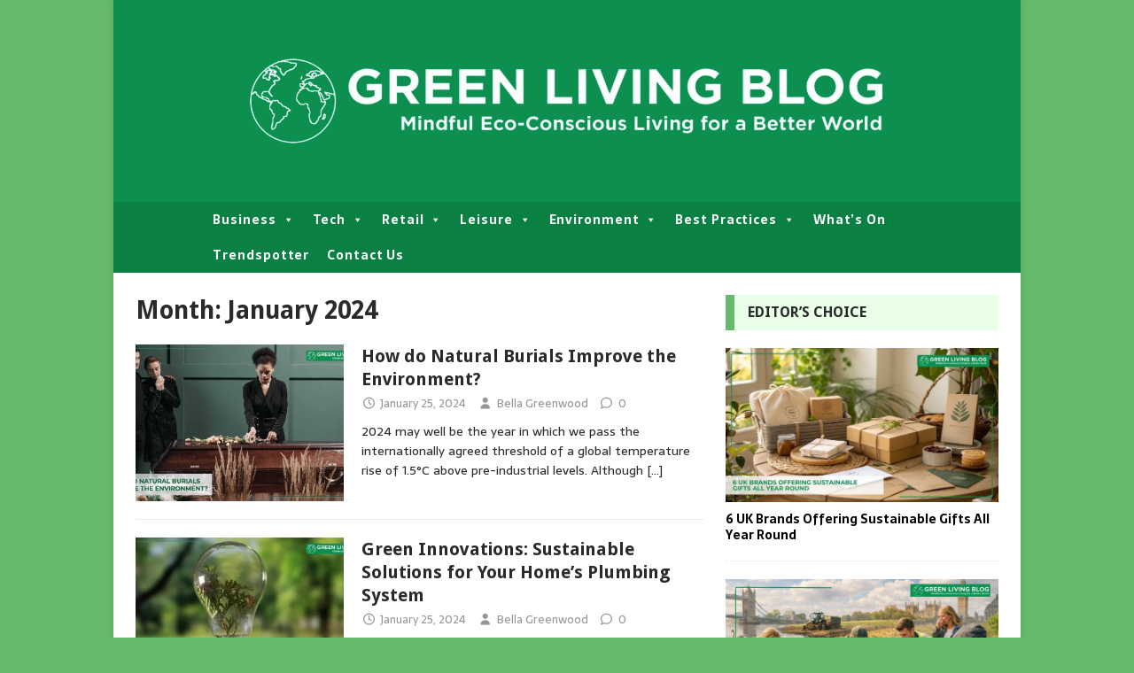

--- FILE ---
content_type: text/html; charset=UTF-8
request_url: https://www.greenlivingblog.org.uk/2024/01/
body_size: 29824
content:
<!DOCTYPE html>
<html class="no-js" dir="ltr" lang="en-US" prefix="og: https://ogp.me/ns#">
<head>
<meta charset="UTF-8">
<meta name="viewport" content="width=device-width, initial-scale=1.0">
<link rel="profile" href="https://gmpg.org/xfn/11" />
<title>January, 2024 | Green Living Blog</title>
		    <!-- PVC Template -->
    <script type="text/template" id="pvc-stats-view-template">
    <i class="pvc-stats-icon medium" aria-hidden="true"><svg xmlns="http://www.w3.org/2000/svg" version="1.0" viewBox="0 0 502 315" preserveAspectRatio="xMidYMid meet"><g transform="translate(0,332) scale(0.1,-0.1)" fill="" stroke="none"><path d="M2394 3279 l-29 -30 -3 -207 c-2 -182 0 -211 15 -242 39 -76 157 -76 196 0 15 31 17 60 15 243 l-3 209 -33 29 c-26 23 -41 29 -80 29 -41 0 -53 -5 -78 -31z"/><path d="M3085 3251 c-45 -19 -58 -50 -96 -229 -47 -217 -49 -260 -13 -295 52 -53 146 -42 177 20 16 31 87 366 87 410 0 70 -86 122 -155 94z"/><path d="M1751 3234 c-13 -9 -29 -31 -37 -50 -12 -29 -10 -49 21 -204 19 -94 39 -189 45 -210 14 -50 54 -80 110 -80 34 0 48 6 76 34 21 21 34 44 34 59 0 14 -18 113 -40 219 -37 178 -43 195 -70 221 -36 32 -101 37 -139 11z"/><path d="M1163 3073 c-36 -7 -73 -59 -73 -102 0 -56 133 -378 171 -413 34 -32 83 -37 129 -13 70 36 67 87 -16 290 -86 209 -89 214 -129 231 -35 14 -42 15 -82 7z"/><path d="M3689 3066 c-15 -9 -33 -30 -42 -48 -48 -103 -147 -355 -147 -375 0 -98 131 -148 192 -74 13 15 57 108 97 206 80 196 84 226 37 273 -30 30 -99 39 -137 18z"/><path d="M583 2784 c-38 -19 -67 -74 -58 -113 9 -42 211 -354 242 -373 16 -10 45 -18 66 -18 51 0 107 52 107 100 0 39 -1 41 -124 234 -80 126 -108 162 -133 173 -41 17 -61 16 -100 -3z"/><path d="M4250 2784 c-14 -9 -74 -91 -133 -183 -95 -150 -107 -173 -107 -213 0 -55 33 -94 87 -104 67 -13 90 8 211 198 130 202 137 225 78 284 -27 27 -42 34 -72 34 -22 0 -50 -8 -64 -16z"/><path d="M2275 2693 c-553 -48 -1095 -270 -1585 -649 -135 -104 -459 -423 -483 -476 -23 -49 -22 -139 2 -186 73 -142 361 -457 571 -626 285 -228 642 -407 990 -497 242 -63 336 -73 660 -74 310 0 370 5 595 52 535 111 1045 392 1455 803 122 121 250 273 275 326 19 41 19 137 0 174 -41 79 -309 363 -465 492 -447 370 -946 591 -1479 653 -113 14 -422 18 -536 8z m395 -428 c171 -34 330 -124 456 -258 112 -119 167 -219 211 -378 27 -96 24 -300 -5 -401 -72 -255 -236 -447 -474 -557 -132 -62 -201 -76 -368 -76 -167 0 -236 14 -368 76 -213 98 -373 271 -451 485 -162 444 86 934 547 1084 153 49 292 57 452 25z m909 -232 c222 -123 408 -262 593 -441 76 -74 138 -139 138 -144 0 -16 -233 -242 -330 -319 -155 -123 -309 -223 -461 -299 l-81 -41 32 46 c18 26 49 83 70 128 143 306 141 649 -6 957 -25 52 -61 116 -79 142 l-34 47 45 -20 c26 -10 76 -36 113 -56z m-2057 25 c-40 -58 -105 -190 -130 -263 -110 -324 -59 -707 132 -981 25 -35 42 -64 37 -64 -19 0 -241 119 -326 174 -188 122 -406 314 -532 468 l-58 71 108 103 c185 178 428 349 672 473 66 33 121 60 123 61 2 0 -10 -19 -26 -42z"/><path d="M2375 1950 c-198 -44 -350 -190 -395 -379 -18 -76 -8 -221 19 -290 114 -284 457 -406 731 -260 98 52 188 154 231 260 27 69 37 214 19 290 -38 163 -166 304 -326 360 -67 23 -215 33 -279 19z"/></g></svg></i>
	 <%= total_view %> total views	<% if ( today_view > 0 ) { %>
		<span class="views_today">,  <%= today_view %> views today</span>
	<% } %>
	</span>
	</script>
		    
		<!-- All in One SEO 4.9.3 - aioseo.com -->
	<meta name="robots" content="noindex, max-image-preview:large" />
	<meta name="google-site-verification" content="nZo-lSmKA3IVPkKc6a6HFUuWelsoO7u-4r3AVUJk6QU" />
	<meta name="msvalidate.01" content="C62115D25D7113A7B1A7E858BCB12A94" />
	<meta name="keywords" content="how do natural burials improve the environment,natural burials environmental impact,benefits of eco-friendly burials,improving the environment with natural burials,sustainable home plumbing system solutions,green plumbing innovations,eco-friendly plumbing solutions,green practices for home plumbing,solar energy facts from fiction,solar power myths and facts,busting solar energy misconceptions,debunking solar power fiction,what is environmental hygiene,impact of environmental hygiene,sustainability and hygiene practices,importance of environmental hygiene,uk consumers and sustainable choices,impact of high costs on sustainability,consumer preferences and cost factors,sustainable options and affordability in the uk,maintenance tips for solar energy system,solar energy system maintenance,maintaining solar power systems,top tips for solar energy maintenance,sustainable product packaging options in ecommerce,sustainable e-commerce packaging,eco-friendly product packaging,sustainable materials for e-commerce,sustainable home gardening tips,growing fruits and vegetables at home,eco-friendly gardening practices,self-sufficiency through sustainable agriculture,fossil fuel impact,cop28 climate deal,cop28 deal,construction carbon footprint reduction,sustainable building practices,green construction methods,steps to lower carbon emissions in building" />
	<link rel="canonical" href="https://www.greenlivingblog.org.uk/2024/01/" />
	<meta name="generator" content="All in One SEO (AIOSEO) 4.9.3" />
		<script type="application/ld+json" class="aioseo-schema">
			{"@context":"https:\/\/schema.org","@graph":[{"@type":"BreadcrumbList","@id":"https:\/\/www.greenlivingblog.org.uk\/2024\/01\/#breadcrumblist","itemListElement":[{"@type":"ListItem","@id":"https:\/\/www.greenlivingblog.org.uk#listItem","position":1,"name":"Home","item":"https:\/\/www.greenlivingblog.org.uk","nextItem":{"@type":"ListItem","@id":"https:\/\/www.greenlivingblog.org.uk\/2024\/#listItem","name":2024}},{"@type":"ListItem","@id":"https:\/\/www.greenlivingblog.org.uk\/2024\/#listItem","position":2,"name":2024,"item":"https:\/\/www.greenlivingblog.org.uk\/2024\/","nextItem":{"@type":"ListItem","@id":"https:\/\/www.greenlivingblog.org.uk\/2024\/01\/#listItem","name":"01"},"previousItem":{"@type":"ListItem","@id":"https:\/\/www.greenlivingblog.org.uk#listItem","name":"Home"}},{"@type":"ListItem","@id":"https:\/\/www.greenlivingblog.org.uk\/2024\/01\/#listItem","position":3,"name":"01","previousItem":{"@type":"ListItem","@id":"https:\/\/www.greenlivingblog.org.uk\/2024\/#listItem","name":2024}}]},{"@type":"CollectionPage","@id":"https:\/\/www.greenlivingblog.org.uk\/2024\/01\/#collectionpage","url":"https:\/\/www.greenlivingblog.org.uk\/2024\/01\/","name":"January, 2024 | Green Living Blog","inLanguage":"en-US","isPartOf":{"@id":"https:\/\/www.greenlivingblog.org.uk\/#website"},"breadcrumb":{"@id":"https:\/\/www.greenlivingblog.org.uk\/2024\/01\/#breadcrumblist"}},{"@type":"Organization","@id":"https:\/\/www.greenlivingblog.org.uk\/#organization","name":"Green Living Blog","description":"All About Nature Friendly Sustainable Lifestyle Options","url":"https:\/\/www.greenlivingblog.org.uk\/","email":"info@greenlivingblog.org.uk","foundingDate":"2020-06-01","logo":{"@type":"ImageObject","url":"https:\/\/www.greenlivingblog.org.uk\/wp-content\/uploads\/2022\/10\/Green-Living-Blog-logo_green-background.jpg","@id":"https:\/\/www.greenlivingblog.org.uk\/2024\/01\/#organizationLogo","width":1809,"height":290,"caption":"green-living-blog-eco-and-sustainability-magazine"},"image":{"@id":"https:\/\/www.greenlivingblog.org.uk\/2024\/01\/#organizationLogo"},"sameAs":["https:\/\/www.facebook.com\/GreenerLivingBlog\/"]},{"@type":"WebSite","@id":"https:\/\/www.greenlivingblog.org.uk\/#website","url":"https:\/\/www.greenlivingblog.org.uk\/","name":"Green Living Blog","description":"All About Nature Friendly Sustainable Lifestyle Options","inLanguage":"en-US","publisher":{"@id":"https:\/\/www.greenlivingblog.org.uk\/#organization"}}]}
		</script>
		<!-- All in One SEO -->

<script id="cookieyes" type="text/javascript" src="https://cdn-cookieyes.com/client_data/0f56733a555947f329268ce9/script.js"></script><link rel='dns-prefetch' href='//www.greenlivingblog.org.uk' />
<link rel='dns-prefetch' href='//static.addtoany.com' />
<link rel='dns-prefetch' href='//fonts.googleapis.com' />
<link rel='dns-prefetch' href='//hcaptcha.com' />
<link rel="alternate" type="application/rss+xml" title="Green Living Blog &raquo; Feed" href="https://www.greenlivingblog.org.uk/feed/" />
<link rel="alternate" type="application/rss+xml" title="Green Living Blog &raquo; Comments Feed" href="https://www.greenlivingblog.org.uk/comments/feed/" />
		<style>
			.lazyload,
			.lazyloading {
				max-width: 100%;
			}
		</style>
				<!-- This site uses the Google Analytics by MonsterInsights plugin v9.11.1 - Using Analytics tracking - https://www.monsterinsights.com/ -->
							<script src="//www.googletagmanager.com/gtag/js?id=G-DQF922PWSN"  data-cfasync="false" data-wpfc-render="false" type="text/javascript" async></script>
			<script data-cfasync="false" data-wpfc-render="false" type="text/javascript">
				var mi_version = '9.11.1';
				var mi_track_user = true;
				var mi_no_track_reason = '';
								var MonsterInsightsDefaultLocations = {"page_location":"https:\/\/www.greenlivingblog.org.uk\/2024\/01\/"};
								if ( typeof MonsterInsightsPrivacyGuardFilter === 'function' ) {
					var MonsterInsightsLocations = (typeof MonsterInsightsExcludeQuery === 'object') ? MonsterInsightsPrivacyGuardFilter( MonsterInsightsExcludeQuery ) : MonsterInsightsPrivacyGuardFilter( MonsterInsightsDefaultLocations );
				} else {
					var MonsterInsightsLocations = (typeof MonsterInsightsExcludeQuery === 'object') ? MonsterInsightsExcludeQuery : MonsterInsightsDefaultLocations;
				}

								var disableStrs = [
										'ga-disable-G-DQF922PWSN',
									];

				/* Function to detect opted out users */
				function __gtagTrackerIsOptedOut() {
					for (var index = 0; index < disableStrs.length; index++) {
						if (document.cookie.indexOf(disableStrs[index] + '=true') > -1) {
							return true;
						}
					}

					return false;
				}

				/* Disable tracking if the opt-out cookie exists. */
				if (__gtagTrackerIsOptedOut()) {
					for (var index = 0; index < disableStrs.length; index++) {
						window[disableStrs[index]] = true;
					}
				}

				/* Opt-out function */
				function __gtagTrackerOptout() {
					for (var index = 0; index < disableStrs.length; index++) {
						document.cookie = disableStrs[index] + '=true; expires=Thu, 31 Dec 2099 23:59:59 UTC; path=/';
						window[disableStrs[index]] = true;
					}
				}

				if ('undefined' === typeof gaOptout) {
					function gaOptout() {
						__gtagTrackerOptout();
					}
				}
								window.dataLayer = window.dataLayer || [];

				window.MonsterInsightsDualTracker = {
					helpers: {},
					trackers: {},
				};
				if (mi_track_user) {
					function __gtagDataLayer() {
						dataLayer.push(arguments);
					}

					function __gtagTracker(type, name, parameters) {
						if (!parameters) {
							parameters = {};
						}

						if (parameters.send_to) {
							__gtagDataLayer.apply(null, arguments);
							return;
						}

						if (type === 'event') {
														parameters.send_to = monsterinsights_frontend.v4_id;
							var hookName = name;
							if (typeof parameters['event_category'] !== 'undefined') {
								hookName = parameters['event_category'] + ':' + name;
							}

							if (typeof MonsterInsightsDualTracker.trackers[hookName] !== 'undefined') {
								MonsterInsightsDualTracker.trackers[hookName](parameters);
							} else {
								__gtagDataLayer('event', name, parameters);
							}
							
						} else {
							__gtagDataLayer.apply(null, arguments);
						}
					}

					__gtagTracker('js', new Date());
					__gtagTracker('set', {
						'developer_id.dZGIzZG': true,
											});
					if ( MonsterInsightsLocations.page_location ) {
						__gtagTracker('set', MonsterInsightsLocations);
					}
										__gtagTracker('config', 'G-DQF922PWSN', {"forceSSL":"true","link_attribution":"true"} );
										window.gtag = __gtagTracker;										(function () {
						/* https://developers.google.com/analytics/devguides/collection/analyticsjs/ */
						/* ga and __gaTracker compatibility shim. */
						var noopfn = function () {
							return null;
						};
						var newtracker = function () {
							return new Tracker();
						};
						var Tracker = function () {
							return null;
						};
						var p = Tracker.prototype;
						p.get = noopfn;
						p.set = noopfn;
						p.send = function () {
							var args = Array.prototype.slice.call(arguments);
							args.unshift('send');
							__gaTracker.apply(null, args);
						};
						var __gaTracker = function () {
							var len = arguments.length;
							if (len === 0) {
								return;
							}
							var f = arguments[len - 1];
							if (typeof f !== 'object' || f === null || typeof f.hitCallback !== 'function') {
								if ('send' === arguments[0]) {
									var hitConverted, hitObject = false, action;
									if ('event' === arguments[1]) {
										if ('undefined' !== typeof arguments[3]) {
											hitObject = {
												'eventAction': arguments[3],
												'eventCategory': arguments[2],
												'eventLabel': arguments[4],
												'value': arguments[5] ? arguments[5] : 1,
											}
										}
									}
									if ('pageview' === arguments[1]) {
										if ('undefined' !== typeof arguments[2]) {
											hitObject = {
												'eventAction': 'page_view',
												'page_path': arguments[2],
											}
										}
									}
									if (typeof arguments[2] === 'object') {
										hitObject = arguments[2];
									}
									if (typeof arguments[5] === 'object') {
										Object.assign(hitObject, arguments[5]);
									}
									if ('undefined' !== typeof arguments[1].hitType) {
										hitObject = arguments[1];
										if ('pageview' === hitObject.hitType) {
											hitObject.eventAction = 'page_view';
										}
									}
									if (hitObject) {
										action = 'timing' === arguments[1].hitType ? 'timing_complete' : hitObject.eventAction;
										hitConverted = mapArgs(hitObject);
										__gtagTracker('event', action, hitConverted);
									}
								}
								return;
							}

							function mapArgs(args) {
								var arg, hit = {};
								var gaMap = {
									'eventCategory': 'event_category',
									'eventAction': 'event_action',
									'eventLabel': 'event_label',
									'eventValue': 'event_value',
									'nonInteraction': 'non_interaction',
									'timingCategory': 'event_category',
									'timingVar': 'name',
									'timingValue': 'value',
									'timingLabel': 'event_label',
									'page': 'page_path',
									'location': 'page_location',
									'title': 'page_title',
									'referrer' : 'page_referrer',
								};
								for (arg in args) {
																		if (!(!args.hasOwnProperty(arg) || !gaMap.hasOwnProperty(arg))) {
										hit[gaMap[arg]] = args[arg];
									} else {
										hit[arg] = args[arg];
									}
								}
								return hit;
							}

							try {
								f.hitCallback();
							} catch (ex) {
							}
						};
						__gaTracker.create = newtracker;
						__gaTracker.getByName = newtracker;
						__gaTracker.getAll = function () {
							return [];
						};
						__gaTracker.remove = noopfn;
						__gaTracker.loaded = true;
						window['__gaTracker'] = __gaTracker;
					})();
									} else {
										console.log("");
					(function () {
						function __gtagTracker() {
							return null;
						}

						window['__gtagTracker'] = __gtagTracker;
						window['gtag'] = __gtagTracker;
					})();
									}
			</script>
							<!-- / Google Analytics by MonsterInsights -->
		<style type="text/css" media="all">
.wpautoterms-footer{background-color:#ffffff;text-align:center;}
.wpautoterms-footer a{color:#000000;font-family:Arial, sans-serif;font-size:14px;}
.wpautoterms-footer .separator{color:#cccccc;font-family:Arial, sans-serif;font-size:14px;}</style>
<style id='wp-img-auto-sizes-contain-inline-css' type='text/css'>
img:is([sizes=auto i],[sizes^="auto," i]){contain-intrinsic-size:3000px 1500px}
/*# sourceURL=wp-img-auto-sizes-contain-inline-css */
</style>
<style id='wp-emoji-styles-inline-css' type='text/css'>

	img.wp-smiley, img.emoji {
		display: inline !important;
		border: none !important;
		box-shadow: none !important;
		height: 1em !important;
		width: 1em !important;
		margin: 0 0.07em !important;
		vertical-align: -0.1em !important;
		background: none !important;
		padding: 0 !important;
	}
/*# sourceURL=wp-emoji-styles-inline-css */
</style>
<link rel='stylesheet' id='wp-block-library-css' href='https://www.greenlivingblog.org.uk/wp-includes/css/dist/block-library/style.min.css?ver=9167de79695ac2b4ba6f623235fddce7' type='text/css' media='all' />
<style id='classic-theme-styles-inline-css' type='text/css'>
/*! This file is auto-generated */
.wp-block-button__link{color:#fff;background-color:#32373c;border-radius:9999px;box-shadow:none;text-decoration:none;padding:calc(.667em + 2px) calc(1.333em + 2px);font-size:1.125em}.wp-block-file__button{background:#32373c;color:#fff;text-decoration:none}
/*# sourceURL=/wp-includes/css/classic-themes.min.css */
</style>
<link rel='stylesheet' id='aioseo/css/src/vue/standalone/blocks/table-of-contents/global.scss-css' href='https://www.greenlivingblog.org.uk/wp-content/plugins/all-in-one-seo-pack/dist/Lite/assets/css/table-of-contents/global.e90f6d47.css?ver=4.9.3' type='text/css' media='all' />
<style id='global-styles-inline-css' type='text/css'>
:root{--wp--preset--aspect-ratio--square: 1;--wp--preset--aspect-ratio--4-3: 4/3;--wp--preset--aspect-ratio--3-4: 3/4;--wp--preset--aspect-ratio--3-2: 3/2;--wp--preset--aspect-ratio--2-3: 2/3;--wp--preset--aspect-ratio--16-9: 16/9;--wp--preset--aspect-ratio--9-16: 9/16;--wp--preset--color--black: #000000;--wp--preset--color--cyan-bluish-gray: #abb8c3;--wp--preset--color--white: #ffffff;--wp--preset--color--pale-pink: #f78da7;--wp--preset--color--vivid-red: #cf2e2e;--wp--preset--color--luminous-vivid-orange: #ff6900;--wp--preset--color--luminous-vivid-amber: #fcb900;--wp--preset--color--light-green-cyan: #7bdcb5;--wp--preset--color--vivid-green-cyan: #00d084;--wp--preset--color--pale-cyan-blue: #8ed1fc;--wp--preset--color--vivid-cyan-blue: #0693e3;--wp--preset--color--vivid-purple: #9b51e0;--wp--preset--gradient--vivid-cyan-blue-to-vivid-purple: linear-gradient(135deg,rgb(6,147,227) 0%,rgb(155,81,224) 100%);--wp--preset--gradient--light-green-cyan-to-vivid-green-cyan: linear-gradient(135deg,rgb(122,220,180) 0%,rgb(0,208,130) 100%);--wp--preset--gradient--luminous-vivid-amber-to-luminous-vivid-orange: linear-gradient(135deg,rgb(252,185,0) 0%,rgb(255,105,0) 100%);--wp--preset--gradient--luminous-vivid-orange-to-vivid-red: linear-gradient(135deg,rgb(255,105,0) 0%,rgb(207,46,46) 100%);--wp--preset--gradient--very-light-gray-to-cyan-bluish-gray: linear-gradient(135deg,rgb(238,238,238) 0%,rgb(169,184,195) 100%);--wp--preset--gradient--cool-to-warm-spectrum: linear-gradient(135deg,rgb(74,234,220) 0%,rgb(151,120,209) 20%,rgb(207,42,186) 40%,rgb(238,44,130) 60%,rgb(251,105,98) 80%,rgb(254,248,76) 100%);--wp--preset--gradient--blush-light-purple: linear-gradient(135deg,rgb(255,206,236) 0%,rgb(152,150,240) 100%);--wp--preset--gradient--blush-bordeaux: linear-gradient(135deg,rgb(254,205,165) 0%,rgb(254,45,45) 50%,rgb(107,0,62) 100%);--wp--preset--gradient--luminous-dusk: linear-gradient(135deg,rgb(255,203,112) 0%,rgb(199,81,192) 50%,rgb(65,88,208) 100%);--wp--preset--gradient--pale-ocean: linear-gradient(135deg,rgb(255,245,203) 0%,rgb(182,227,212) 50%,rgb(51,167,181) 100%);--wp--preset--gradient--electric-grass: linear-gradient(135deg,rgb(202,248,128) 0%,rgb(113,206,126) 100%);--wp--preset--gradient--midnight: linear-gradient(135deg,rgb(2,3,129) 0%,rgb(40,116,252) 100%);--wp--preset--font-size--small: 13px;--wp--preset--font-size--medium: 20px;--wp--preset--font-size--large: 36px;--wp--preset--font-size--x-large: 42px;--wp--preset--spacing--20: 0.44rem;--wp--preset--spacing--30: 0.67rem;--wp--preset--spacing--40: 1rem;--wp--preset--spacing--50: 1.5rem;--wp--preset--spacing--60: 2.25rem;--wp--preset--spacing--70: 3.38rem;--wp--preset--spacing--80: 5.06rem;--wp--preset--shadow--natural: 6px 6px 9px rgba(0, 0, 0, 0.2);--wp--preset--shadow--deep: 12px 12px 50px rgba(0, 0, 0, 0.4);--wp--preset--shadow--sharp: 6px 6px 0px rgba(0, 0, 0, 0.2);--wp--preset--shadow--outlined: 6px 6px 0px -3px rgb(255, 255, 255), 6px 6px rgb(0, 0, 0);--wp--preset--shadow--crisp: 6px 6px 0px rgb(0, 0, 0);}:where(.is-layout-flex){gap: 0.5em;}:where(.is-layout-grid){gap: 0.5em;}body .is-layout-flex{display: flex;}.is-layout-flex{flex-wrap: wrap;align-items: center;}.is-layout-flex > :is(*, div){margin: 0;}body .is-layout-grid{display: grid;}.is-layout-grid > :is(*, div){margin: 0;}:where(.wp-block-columns.is-layout-flex){gap: 2em;}:where(.wp-block-columns.is-layout-grid){gap: 2em;}:where(.wp-block-post-template.is-layout-flex){gap: 1.25em;}:where(.wp-block-post-template.is-layout-grid){gap: 1.25em;}.has-black-color{color: var(--wp--preset--color--black) !important;}.has-cyan-bluish-gray-color{color: var(--wp--preset--color--cyan-bluish-gray) !important;}.has-white-color{color: var(--wp--preset--color--white) !important;}.has-pale-pink-color{color: var(--wp--preset--color--pale-pink) !important;}.has-vivid-red-color{color: var(--wp--preset--color--vivid-red) !important;}.has-luminous-vivid-orange-color{color: var(--wp--preset--color--luminous-vivid-orange) !important;}.has-luminous-vivid-amber-color{color: var(--wp--preset--color--luminous-vivid-amber) !important;}.has-light-green-cyan-color{color: var(--wp--preset--color--light-green-cyan) !important;}.has-vivid-green-cyan-color{color: var(--wp--preset--color--vivid-green-cyan) !important;}.has-pale-cyan-blue-color{color: var(--wp--preset--color--pale-cyan-blue) !important;}.has-vivid-cyan-blue-color{color: var(--wp--preset--color--vivid-cyan-blue) !important;}.has-vivid-purple-color{color: var(--wp--preset--color--vivid-purple) !important;}.has-black-background-color{background-color: var(--wp--preset--color--black) !important;}.has-cyan-bluish-gray-background-color{background-color: var(--wp--preset--color--cyan-bluish-gray) !important;}.has-white-background-color{background-color: var(--wp--preset--color--white) !important;}.has-pale-pink-background-color{background-color: var(--wp--preset--color--pale-pink) !important;}.has-vivid-red-background-color{background-color: var(--wp--preset--color--vivid-red) !important;}.has-luminous-vivid-orange-background-color{background-color: var(--wp--preset--color--luminous-vivid-orange) !important;}.has-luminous-vivid-amber-background-color{background-color: var(--wp--preset--color--luminous-vivid-amber) !important;}.has-light-green-cyan-background-color{background-color: var(--wp--preset--color--light-green-cyan) !important;}.has-vivid-green-cyan-background-color{background-color: var(--wp--preset--color--vivid-green-cyan) !important;}.has-pale-cyan-blue-background-color{background-color: var(--wp--preset--color--pale-cyan-blue) !important;}.has-vivid-cyan-blue-background-color{background-color: var(--wp--preset--color--vivid-cyan-blue) !important;}.has-vivid-purple-background-color{background-color: var(--wp--preset--color--vivid-purple) !important;}.has-black-border-color{border-color: var(--wp--preset--color--black) !important;}.has-cyan-bluish-gray-border-color{border-color: var(--wp--preset--color--cyan-bluish-gray) !important;}.has-white-border-color{border-color: var(--wp--preset--color--white) !important;}.has-pale-pink-border-color{border-color: var(--wp--preset--color--pale-pink) !important;}.has-vivid-red-border-color{border-color: var(--wp--preset--color--vivid-red) !important;}.has-luminous-vivid-orange-border-color{border-color: var(--wp--preset--color--luminous-vivid-orange) !important;}.has-luminous-vivid-amber-border-color{border-color: var(--wp--preset--color--luminous-vivid-amber) !important;}.has-light-green-cyan-border-color{border-color: var(--wp--preset--color--light-green-cyan) !important;}.has-vivid-green-cyan-border-color{border-color: var(--wp--preset--color--vivid-green-cyan) !important;}.has-pale-cyan-blue-border-color{border-color: var(--wp--preset--color--pale-cyan-blue) !important;}.has-vivid-cyan-blue-border-color{border-color: var(--wp--preset--color--vivid-cyan-blue) !important;}.has-vivid-purple-border-color{border-color: var(--wp--preset--color--vivid-purple) !important;}.has-vivid-cyan-blue-to-vivid-purple-gradient-background{background: var(--wp--preset--gradient--vivid-cyan-blue-to-vivid-purple) !important;}.has-light-green-cyan-to-vivid-green-cyan-gradient-background{background: var(--wp--preset--gradient--light-green-cyan-to-vivid-green-cyan) !important;}.has-luminous-vivid-amber-to-luminous-vivid-orange-gradient-background{background: var(--wp--preset--gradient--luminous-vivid-amber-to-luminous-vivid-orange) !important;}.has-luminous-vivid-orange-to-vivid-red-gradient-background{background: var(--wp--preset--gradient--luminous-vivid-orange-to-vivid-red) !important;}.has-very-light-gray-to-cyan-bluish-gray-gradient-background{background: var(--wp--preset--gradient--very-light-gray-to-cyan-bluish-gray) !important;}.has-cool-to-warm-spectrum-gradient-background{background: var(--wp--preset--gradient--cool-to-warm-spectrum) !important;}.has-blush-light-purple-gradient-background{background: var(--wp--preset--gradient--blush-light-purple) !important;}.has-blush-bordeaux-gradient-background{background: var(--wp--preset--gradient--blush-bordeaux) !important;}.has-luminous-dusk-gradient-background{background: var(--wp--preset--gradient--luminous-dusk) !important;}.has-pale-ocean-gradient-background{background: var(--wp--preset--gradient--pale-ocean) !important;}.has-electric-grass-gradient-background{background: var(--wp--preset--gradient--electric-grass) !important;}.has-midnight-gradient-background{background: var(--wp--preset--gradient--midnight) !important;}.has-small-font-size{font-size: var(--wp--preset--font-size--small) !important;}.has-medium-font-size{font-size: var(--wp--preset--font-size--medium) !important;}.has-large-font-size{font-size: var(--wp--preset--font-size--large) !important;}.has-x-large-font-size{font-size: var(--wp--preset--font-size--x-large) !important;}
:where(.wp-block-post-template.is-layout-flex){gap: 1.25em;}:where(.wp-block-post-template.is-layout-grid){gap: 1.25em;}
:where(.wp-block-term-template.is-layout-flex){gap: 1.25em;}:where(.wp-block-term-template.is-layout-grid){gap: 1.25em;}
:where(.wp-block-columns.is-layout-flex){gap: 2em;}:where(.wp-block-columns.is-layout-grid){gap: 2em;}
:root :where(.wp-block-pullquote){font-size: 1.5em;line-height: 1.6;}
/*# sourceURL=global-styles-inline-css */
</style>
<link rel='stylesheet' id='wpautoterms_css-css' href='https://www.greenlivingblog.org.uk/wp-content/plugins/auto-terms-of-service-and-privacy-policy/css/wpautoterms.css?ver=9167de79695ac2b4ba6f623235fddce7' type='text/css' media='all' />
<link rel='stylesheet' id='contact-form-7-css' href='https://www.greenlivingblog.org.uk/wp-content/plugins/contact-form-7/includes/css/styles.css?ver=6.1.4' type='text/css' media='all' />
<style id='contact-form-7-inline-css' type='text/css'>
.wpcf7 .wpcf7-recaptcha iframe {margin-bottom: 0;}.wpcf7 .wpcf7-recaptcha[data-align="center"] > div {margin: 0 auto;}.wpcf7 .wpcf7-recaptcha[data-align="right"] > div {margin: 0 0 0 auto;}
/*# sourceURL=contact-form-7-inline-css */
</style>
<link rel='stylesheet' id='mpl-publisher-css' href='https://www.greenlivingblog.org.uk/wp-content/plugins/mpl-publisher/assets/css/mpl-widget.css?ver=9167de79695ac2b4ba6f623235fddce7' type='text/css' media='all' />
<link rel='stylesheet' id='a3-pvc-style-css' href='https://www.greenlivingblog.org.uk/wp-content/plugins/page-views-count/assets/css/style.min.css?ver=2.8.7' type='text/css' media='all' />
<link rel='stylesheet' id='ppress-frontend-css' href='https://www.greenlivingblog.org.uk/wp-content/plugins/wp-user-avatar/assets/css/frontend.min.css?ver=4.16.8' type='text/css' media='all' />
<link rel='stylesheet' id='ppress-flatpickr-css' href='https://www.greenlivingblog.org.uk/wp-content/plugins/wp-user-avatar/assets/flatpickr/flatpickr.min.css?ver=4.16.8' type='text/css' media='all' />
<link rel='stylesheet' id='ppress-select2-css' href='https://www.greenlivingblog.org.uk/wp-content/plugins/wp-user-avatar/assets/select2/select2.min.css?ver=9167de79695ac2b4ba6f623235fddce7' type='text/css' media='all' />
<link rel='stylesheet' id='ez-toc-css' href='https://www.greenlivingblog.org.uk/wp-content/plugins/easy-table-of-contents/assets/css/screen.min.css?ver=2.0.80' type='text/css' media='all' />
<style id='ez-toc-inline-css' type='text/css'>
div#ez-toc-container .ez-toc-title {font-size: 120%;}div#ez-toc-container .ez-toc-title {font-weight: 500;}div#ez-toc-container ul li , div#ez-toc-container ul li a {font-size: 95%;}div#ez-toc-container ul li , div#ez-toc-container ul li a {font-weight: 500;}div#ez-toc-container nav ul ul li {font-size: 90%;}.ez-toc-box-title {font-weight: bold; margin-bottom: 10px; text-align: center; text-transform: uppercase; letter-spacing: 1px; color: #666; padding-bottom: 5px;position:absolute;top:-4%;left:5%;background-color: inherit;transition: top 0.3s ease;}.ez-toc-box-title.toc-closed {top:-25%;}
/*# sourceURL=ez-toc-inline-css */
</style>
<link rel='stylesheet' id='megamenu-css' href='https://www.greenlivingblog.org.uk/wp-content/uploads/maxmegamenu/style.css?ver=6bdc23' type='text/css' media='all' />
<link rel='stylesheet' id='dashicons-css' href='https://www.greenlivingblog.org.uk/wp-includes/css/dashicons.min.css?ver=9167de79695ac2b4ba6f623235fddce7' type='text/css' media='all' />
<link rel='stylesheet' id='mh-magazine-lite-css' href='https://www.greenlivingblog.org.uk/wp-content/themes/mh-magazine-lite/style.css?ver=2.10.0' type='text/css' media='all' />
<link rel='stylesheet' id='mh-biosphere-css' href='https://www.greenlivingblog.org.uk/wp-content/themes/mh-biosphere/style.css?ver=1.1.3' type='text/css' media='all' />
<link rel='stylesheet' id='mh-font-awesome-css' href='https://www.greenlivingblog.org.uk/wp-content/themes/mh-magazine-lite/includes/font-awesome.min.css' type='text/css' media='all' />
<link rel='stylesheet' id='vk-font-awesome-css' href='https://www.greenlivingblog.org.uk/wp-content/plugins/vk-post-author-display/vendor/vektor-inc/font-awesome-versions/src/font-awesome/css/all.min.css?ver=7.1.0' type='text/css' media='all' />
<link rel="preload" class="mv-grow-style" href="https://www.greenlivingblog.org.uk/wp-content/plugins/social-pug/assets/dist/style-frontend-pro.css?ver=1.36.3" as="style"><noscript><link rel='stylesheet' id='dpsp-frontend-style-pro-css' href='https://www.greenlivingblog.org.uk/wp-content/plugins/social-pug/assets/dist/style-frontend-pro.css?ver=1.36.3' type='text/css' media='all' />
</noscript><style id='dpsp-frontend-style-pro-inline-css' type='text/css'>

				@media screen and ( max-width : 720px ) {
					.dpsp-content-wrapper.dpsp-hide-on-mobile,
					.dpsp-share-text.dpsp-hide-on-mobile {
						display: none;
					}
					.dpsp-has-spacing .dpsp-networks-btns-wrapper li {
						margin:0 2% 10px 0;
					}
					.dpsp-network-btn.dpsp-has-label:not(.dpsp-has-count) {
						max-height: 40px;
						padding: 0;
						justify-content: center;
					}
					.dpsp-content-wrapper.dpsp-size-small .dpsp-network-btn.dpsp-has-label:not(.dpsp-has-count){
						max-height: 32px;
					}
					.dpsp-content-wrapper.dpsp-size-large .dpsp-network-btn.dpsp-has-label:not(.dpsp-has-count){
						max-height: 46px;
					}
				}
			
			@media screen and ( max-width : 720px ) {
				aside#dpsp-floating-sidebar.dpsp-hide-on-mobile.opened {
					display: none;
				}
			}
			
/*# sourceURL=dpsp-frontend-style-pro-inline-css */
</style>
<link rel='stylesheet' id='a3pvc-css' href='//www.greenlivingblog.org.uk/wp-content/uploads/sass/pvc.min.css?ver=1634120097' type='text/css' media='all' />
<link rel='stylesheet' id='mh-biosphere-fonts-css' href='https://fonts.googleapis.com/css?family=Sarala:400,700%7cDroid+Sans:400,700' type='text/css' media='all' />
<link rel='stylesheet' id='addtoany-css' href='https://www.greenlivingblog.org.uk/wp-content/plugins/add-to-any/addtoany.min.css?ver=1.16' type='text/css' media='all' />
<link rel='stylesheet' id='ekit-widget-styles-css' href='https://www.greenlivingblog.org.uk/wp-content/plugins/elementskit-lite/widgets/init/assets/css/widget-styles.css?ver=3.7.8' type='text/css' media='all' />
<link rel='stylesheet' id='ekit-responsive-css' href='https://www.greenlivingblog.org.uk/wp-content/plugins/elementskit-lite/widgets/init/assets/css/responsive.css?ver=3.7.8' type='text/css' media='all' />
<link rel='stylesheet' id='elementor-frontend-css' href='https://www.greenlivingblog.org.uk/wp-content/plugins/elementor/assets/css/frontend.min.css?ver=3.34.2' type='text/css' media='all' />
<link rel='stylesheet' id='eael-general-css' href='https://www.greenlivingblog.org.uk/wp-content/plugins/essential-addons-for-elementor-lite/assets/front-end/css/view/general.min.css?ver=6.5.8' type='text/css' media='all' />
<script type="text/javascript" src="https://www.greenlivingblog.org.uk/wp-includes/js/jquery/jquery.min.js?ver=3.7.1" id="jquery-core-js"></script>
<script type="text/javascript" src="https://www.greenlivingblog.org.uk/wp-includes/js/jquery/jquery-migrate.min.js?ver=3.4.1" id="jquery-migrate-js"></script>
<script type="text/javascript" src="https://www.greenlivingblog.org.uk/wp-includes/js/dist/dom-ready.min.js?ver=f77871ff7694fffea381" id="wp-dom-ready-js"></script>
<script type="text/javascript" src="https://www.greenlivingblog.org.uk/wp-content/plugins/auto-terms-of-service-and-privacy-policy/js/base.js?ver=3.0.4" id="wpautoterms_base-js"></script>
<script type="text/javascript" src="https://www.greenlivingblog.org.uk/wp-content/plugins/google-analytics-for-wordpress/assets/js/frontend-gtag.min.js?ver=9.11.1" id="monsterinsights-frontend-script-js" async="async" data-wp-strategy="async"></script>
<script data-cfasync="false" data-wpfc-render="false" type="text/javascript" id='monsterinsights-frontend-script-js-extra'>/* <![CDATA[ */
var monsterinsights_frontend = {"js_events_tracking":"true","download_extensions":"doc,pdf,ppt,zip,xls,docx,pptx,xlsx","inbound_paths":"[{\"path\":\"\\\/go\\\/\",\"label\":\"affiliate\"},{\"path\":\"\\\/recommend\\\/\",\"label\":\"affiliate\"}]","home_url":"https:\/\/www.greenlivingblog.org.uk","hash_tracking":"false","v4_id":"G-DQF922PWSN"};/* ]]> */
</script>
<script type="text/javascript" id="addtoany-core-js-before">
/* <![CDATA[ */
window.a2a_config=window.a2a_config||{};a2a_config.callbacks=[];a2a_config.overlays=[];a2a_config.templates={};

//# sourceURL=addtoany-core-js-before
/* ]]> */
</script>
<script type="text/javascript" defer src="https://static.addtoany.com/menu/page.js" id="addtoany-core-js"></script>
<script type="text/javascript" defer src="https://www.greenlivingblog.org.uk/wp-content/plugins/add-to-any/addtoany.min.js?ver=1.1" id="addtoany-jquery-js"></script>
<script type="text/javascript" src="https://www.greenlivingblog.org.uk/wp-includes/js/underscore.min.js?ver=1.13.7" id="underscore-js"></script>
<script type="text/javascript" src="https://www.greenlivingblog.org.uk/wp-includes/js/backbone.min.js?ver=1.6.0" id="backbone-js"></script>
<script type="text/javascript" id="a3-pvc-backbone-js-extra">
/* <![CDATA[ */
var pvc_vars = {"rest_api_url":"https://www.greenlivingblog.org.uk/wp-json/pvc/v1","ajax_url":"https://www.greenlivingblog.org.uk/wp-admin/admin-ajax.php","security":"a2a1d31729","ajax_load_type":"rest_api"};
//# sourceURL=a3-pvc-backbone-js-extra
/* ]]> */
</script>
<script type="text/javascript" src="https://www.greenlivingblog.org.uk/wp-content/plugins/page-views-count/assets/js/pvc.backbone.min.js?ver=2.8.7" id="a3-pvc-backbone-js"></script>
<script type="text/javascript" src="https://www.greenlivingblog.org.uk/wp-content/plugins/wp-user-avatar/assets/flatpickr/flatpickr.min.js?ver=4.16.8" id="ppress-flatpickr-js"></script>
<script type="text/javascript" src="https://www.greenlivingblog.org.uk/wp-content/plugins/wp-user-avatar/assets/select2/select2.min.js?ver=4.16.8" id="ppress-select2-js"></script>
<script type="text/javascript" id="mh-scripts-js-extra">
/* <![CDATA[ */
var mh_magazine = {"text":{"toggle_menu":"Toggle Menu"}};
//# sourceURL=mh-scripts-js-extra
/* ]]> */
</script>
<script type="text/javascript" src="https://www.greenlivingblog.org.uk/wp-content/themes/mh-magazine-lite/js/scripts.js?ver=2.10.0" id="mh-scripts-js"></script>
<link rel="https://api.w.org/" href="https://www.greenlivingblog.org.uk/wp-json/" /><link rel="EditURI" type="application/rsd+xml" title="RSD" href="https://www.greenlivingblog.org.uk/xmlrpc.php?rsd" />
<style>
.h-captcha{position:relative;display:block;margin-bottom:2rem;padding:0;clear:both}.h-captcha[data-size="normal"]{width:302px;height:76px}.h-captcha[data-size="compact"]{width:158px;height:138px}.h-captcha[data-size="invisible"]{display:none}.h-captcha iframe{z-index:1}.h-captcha::before{content:"";display:block;position:absolute;top:0;left:0;background:url(https://www.greenlivingblog.org.uk/wp-content/plugins/hcaptcha-for-forms-and-more/assets/images/hcaptcha-div-logo.svg) no-repeat;border:1px solid #fff0;border-radius:4px;box-sizing:border-box}.h-captcha::after{content:"The hCaptcha loading is delayed until user interaction.";font-family:-apple-system,system-ui,BlinkMacSystemFont,"Segoe UI",Roboto,Oxygen,Ubuntu,"Helvetica Neue",Arial,sans-serif;font-size:10px;font-weight:500;position:absolute;top:0;bottom:0;left:0;right:0;box-sizing:border-box;color:#bf1722;opacity:0}.h-captcha:not(:has(iframe))::after{animation:hcap-msg-fade-in .3s ease forwards;animation-delay:2s}.h-captcha:has(iframe)::after{animation:none;opacity:0}@keyframes hcap-msg-fade-in{to{opacity:1}}.h-captcha[data-size="normal"]::before{width:302px;height:76px;background-position:93.8% 28%}.h-captcha[data-size="normal"]::after{width:302px;height:76px;display:flex;flex-wrap:wrap;align-content:center;line-height:normal;padding:0 75px 0 10px}.h-captcha[data-size="compact"]::before{width:158px;height:138px;background-position:49.9% 78.8%}.h-captcha[data-size="compact"]::after{width:158px;height:138px;text-align:center;line-height:normal;padding:24px 10px 10px 10px}.h-captcha[data-theme="light"]::before,body.is-light-theme .h-captcha[data-theme="auto"]::before,.h-captcha[data-theme="auto"]::before{background-color:#fafafa;border:1px solid #e0e0e0}.h-captcha[data-theme="dark"]::before,body.is-dark-theme .h-captcha[data-theme="auto"]::before,html.wp-dark-mode-active .h-captcha[data-theme="auto"]::before,html.drdt-dark-mode .h-captcha[data-theme="auto"]::before{background-image:url(https://www.greenlivingblog.org.uk/wp-content/plugins/hcaptcha-for-forms-and-more/assets/images/hcaptcha-div-logo-white.svg);background-repeat:no-repeat;background-color:#333;border:1px solid #f5f5f5}@media (prefers-color-scheme:dark){.h-captcha[data-theme="auto"]::before{background-image:url(https://www.greenlivingblog.org.uk/wp-content/plugins/hcaptcha-for-forms-and-more/assets/images/hcaptcha-div-logo-white.svg);background-repeat:no-repeat;background-color:#333;border:1px solid #f5f5f5}}.h-captcha[data-theme="custom"]::before{background-color:initial}.h-captcha[data-size="invisible"]::before,.h-captcha[data-size="invisible"]::after{display:none}.h-captcha iframe{position:relative}div[style*="z-index: 2147483647"] div[style*="border-width: 11px"][style*="position: absolute"][style*="pointer-events: none"]{border-style:none}
</style>
<style>
.elementor-widget-login .h-captcha{margin-bottom:0}
</style>
		<script>
			document.documentElement.className = document.documentElement.className.replace('no-js', 'js');
		</script>
				<style>
			.no-js img.lazyload {
				display: none;
			}

			figure.wp-block-image img.lazyloading {
				min-width: 150px;
			}

			.lazyload,
			.lazyloading {
				--smush-placeholder-width: 100px;
				--smush-placeholder-aspect-ratio: 1/1;
				width: var(--smush-image-width, var(--smush-placeholder-width)) !important;
				aspect-ratio: var(--smush-image-aspect-ratio, var(--smush-placeholder-aspect-ratio)) !important;
			}

						.lazyload, .lazyloading {
				opacity: 0;
			}

			.lazyloaded {
				opacity: 1;
				transition: opacity 400ms;
				transition-delay: 0ms;
			}

					</style>
		<!--[if lt IE 9]>
<script src="https://www.greenlivingblog.org.uk/wp-content/themes/mh-magazine-lite/js/css3-mediaqueries.js"></script>
<![endif]-->
<meta name="generator" content="Elementor 3.34.2; features: additional_custom_breakpoints; settings: css_print_method-external, google_font-enabled, font_display-auto">
<meta name="hubbub-info" description="Hubbub 1.36.3">			<style>
				.e-con.e-parent:nth-of-type(n+4):not(.e-lazyloaded):not(.e-no-lazyload),
				.e-con.e-parent:nth-of-type(n+4):not(.e-lazyloaded):not(.e-no-lazyload) * {
					background-image: none !important;
				}
				@media screen and (max-height: 1024px) {
					.e-con.e-parent:nth-of-type(n+3):not(.e-lazyloaded):not(.e-no-lazyload),
					.e-con.e-parent:nth-of-type(n+3):not(.e-lazyloaded):not(.e-no-lazyload) * {
						background-image: none !important;
					}
				}
				@media screen and (max-height: 640px) {
					.e-con.e-parent:nth-of-type(n+2):not(.e-lazyloaded):not(.e-no-lazyload),
					.e-con.e-parent:nth-of-type(n+2):not(.e-lazyloaded):not(.e-no-lazyload) * {
						background-image: none !important;
					}
				}
			</style>
			<script>
document.addEventListener("DOMContentLoaded", function() {
  const socialLinks = document.querySelectorAll('#menu-social-media-menu a');
  socialLinks.forEach(link => {
    // Force open in new tab
    link.setAttribute('target', '_blank');
    // Add security attributes
    link.setAttribute('rel', 'noopener noreferrer');
  });
});

</script><script>
var Tawk_API=Tawk_API||{}, Tawk_LoadStart=new Date();
(function(){
var s1=document.createElement("script"),s0=document.getElementsByTagName("script")[0];
s1.async=true;
s1.src='https://embed.tawk.to/68d69497e177bd1951998c2c/1j6338sv0';
s1.charset='UTF-8';
s1.setAttribute('crossorigin','*');
s0.parentNode.insertBefore(s1,s0);
})();
</script><script>
<script async src="https://pagead2.googlesyndication.com/pagead/js/adsbygoogle.js?client=ca-pub-7633813411247561"
     crossorigin="anonymous"></script><style>
span[data-name="hcap-cf7"] .h-captcha{margin-bottom:0}span[data-name="hcap-cf7"]~input[type="submit"],span[data-name="hcap-cf7"]~button[type="submit"]{margin-top:2rem}
</style>
<link rel="icon" href="https://www.greenlivingblog.org.uk/wp-content/uploads/2022/10/Green-Living-Blog-favicon-earth-white-green-150x150.png" sizes="32x32" />
<link rel="icon" href="https://www.greenlivingblog.org.uk/wp-content/uploads/2022/10/Green-Living-Blog-favicon-earth-white-green.png" sizes="192x192" />
<link rel="apple-touch-icon" href="https://www.greenlivingblog.org.uk/wp-content/uploads/2022/10/Green-Living-Blog-favicon-earth-white-green.png" />
<meta name="msapplication-TileImage" content="https://www.greenlivingblog.org.uk/wp-content/uploads/2022/10/Green-Living-Blog-favicon-earth-white-green.png" />
		<style type="text/css" id="wp-custom-css">
			.mh-site-logo {
		text-align: left;
    padding: 55px 30px;}
.mh-header-text {
    display: none;
}
.mh-container, .mh-container-inner {
    width: 80%;
    max-width: 100%;
    margin: 0 auto;
    position: relative;
}
.indibox {
    background-color: #e9ffe8;;
    padding: 15px;
    margin-bottom: 15px;
    border-radius: 15px;
}
.mh-main-nav-wrap {
		text-align: center;
		letter-spacing: 0.9px;
	}
.mh-author-box.mh-clearfix {
    display: none;
}
.tag-link-position-11 
{
    display: none !important;
}
.tag-link-position-12 
{
    display: none !important;
}
.tag-link-position-13 
{
    display: none !important;
}
.tag-link-position-14 
{
    display: none !important;
}
.tag-link-position-15 
{
    display: none !important;
}
.tag-link-position-16 
{
    display: none !important;
}
.tag-link-position-17 
{
    display: none !important;
}
.tag-link-position-18 
{
    display: none !important;
}
.tag-link-position-19 
{
    display: none !important;
}
.tag-link-position-20 
{
    display: none !important;
}
.tag-link-position-21 
{
    display: none !important;
}
 /*Media Release Writing and Publishing Services- page full width */
 .postid-2421 div#main-content {
    width: 100%;
}
.postid-2421 .mh-sidebar {
    display: none;
} 
/* enlarge the title */
.postid-2421 .elementor-2421 .elementor-element.elementor-element-2745d228 .elementor-heading-title{
	line-height: 58px !important;
    font-size: 50px !important;
/*     margin-left: -45px; */

}
/* Media Release Writing and Publishing Services- page full width */
.page-id-2398 div#main-content {
    width: 100%;
}
.page-id-2398 .mh-sidebar {
    display: none;
}
/* enlarge the title */
.page-id-2398 .elementor-2398 .elementor-element.elementor-element-128b7bf0 .elementor-heading-title{
line-height: 62px !important;
    font-size: 42px !important;
    margin-left: -55px;
    margin-right: 95px;
}

/* hidden space */
.page-id-2398 .elementor-column .elementor-spacer-inner{
	    display: none;
}
@media only screen and (max-width: 768px) {
  .mh-site-logo {
	text-align: left;
    padding: 20px 5px;}
.mh-header-text {
    display: none;
}
}

twitter-tweet{
	margin: 0 auto !important;
}


@media (min-width: 320px) and (max-width: 480px){
 .mission{
    font-size:60px !important;   
}
}

/* hide Cookie popup items */


.cky-audit-table .cky-cookie-des-table li:first-child {
    display: none;
}

.cky-audit-table .cky-cookie-des-table li:nth-child(2) {
    display: none;
}
.fb-root{
	box-shadow:0 0 1px 0 rgba(0,0,0,0.5);}
}
.eael-entry-wrapper {
    height: 155px !important;
}

    .mh-main-nav li a {
        padding: 10px 8px;
    }
.mh-main-nav {
    display: flex;
    justify-content: center;
}
.mh-main-nav li a {
    padding: 10px 15px;
    font-size: 12px;
}
@media (min-width: 1390px) {
    .mh-main-nav li a {
        font-size: 13px; /* Adjust this for desktop */
    }
}


html {
  scroll-padding-top: 80px; /* adjust based on your fixed header/menu height */
  scroll-behavior: smooth;  /* optional: smooth scrolling */
}

iframe,.twitter-tweet, .fb-post { max-width: 100%; 
justify-self: center;
}

.mh-posts-large-excerpt ,.mh-posts-large-meta{
	display:none !important;
}

.mh-posts-large-title a{
	color:black !important;
}

    #mega-menu-wrap-main_nav

 {
	 width:100% !important;
        background: #0a8043;
	 display:flex;
justify-content:center;
}

.mega-menu-link,.mh-posts-large-title{
	font-family:var( --e-global-typography-text-font-family ), Sans-serif !important;
	font-weight:bold !important;
	font-size:14px !important;
}

.mh-main-nav li a
 {
    padding: 10px 15px;
    font-size: 14px;
}
.mh-main-nav li a:hover{
	background:#66bb6a !important;
}
#mega-menu-wrap-main_nav #mega-menu-main_nav > li.mega-menu-item.mega-current-menu-item > a.mega-menu-link, #mega-menu-wrap-main_nav #mega-menu-main_nav > li.mega-menu-item.mega-current-menu-ancestor > a.mega-menu-link, #mega-menu-wrap-main_nav #mega-menu-main_nav > li.mega-menu-item.mega-current-page-ancestor > a.mega-menu-link{
	background:#66bb6a !important;
}

.mh-copyright{
	display:none;
}

		</style>
		<style type="text/css">/** Mega Menu CSS: fs **/</style>
</head>
<body data-rsssl=1 id="mh-mobile" class="archive date wp-custom-logo wp-theme-mh-magazine-lite wp-child-theme-mh-biosphere fa_v7_css mega-menu-main-nav mh-right-sb elementor-default elementor-kit-199" itemscope="itemscope" itemtype="https://schema.org/WebPage">
<div class="mh-container mh-container-outer">
<div class="mh-header-mobile-nav mh-clearfix"></div>
<header class="mh-header" itemscope="itemscope" itemtype="https://schema.org/WPHeader">
	<div class="mh-container mh-container-inner mh-row mh-clearfix">
		<div class="mh-custom-header mh-clearfix">
<div class="mh-site-identity">
<div class="mh-site-logo" role="banner" itemscope="itemscope" itemtype="https://schema.org/Brand">
<a href="https://www.greenlivingblog.org.uk/" class="custom-logo-link" rel="home"><img fetchpriority="high" width="1264" height="197" src="https://www.greenlivingblog.org.uk/wp-content/uploads/2024/03/green-living-blog.png" class="custom-logo" alt="green-living-blog" decoding="async" srcset="https://www.greenlivingblog.org.uk/wp-content/uploads/2024/03/green-living-blog.png 1264w, https://www.greenlivingblog.org.uk/wp-content/uploads/2024/03/green-living-blog-300x47.png 300w, https://www.greenlivingblog.org.uk/wp-content/uploads/2024/03/green-living-blog-1024x160.png 1024w, https://www.greenlivingblog.org.uk/wp-content/uploads/2024/03/green-living-blog-768x120.png 768w" sizes="(max-width: 1264px) 100vw, 1264px" /></a><div class="mh-header-text">
<a class="mh-header-text-link" href="https://www.greenlivingblog.org.uk/" title="Green Living Blog" rel="home">
<h2 class="mh-header-title">Green Living Blog</h2>
<h3 class="mh-header-tagline">All About Nature Friendly Sustainable Lifestyle Options</h3>
</a>
</div>
</div>
</div>
</div>
	</div>
	<div class="mh-main-nav-wrap">
		<nav class="mh-navigation mh-main-nav mh-container mh-container-inner mh-clearfix" itemscope="itemscope" itemtype="https://schema.org/SiteNavigationElement">
			<div id="mega-menu-wrap-main_nav" class="mega-menu-wrap"><div class="mega-menu-toggle"><div class="mega-toggle-blocks-left"></div><div class="mega-toggle-blocks-center"></div><div class="mega-toggle-blocks-right"><div class='mega-toggle-block mega-menu-toggle-animated-block mega-toggle-block-0' id='mega-toggle-block-0'><button aria-label="Toggle Menu" class="mega-toggle-animated mega-toggle-animated-slider" type="button" aria-expanded="false">
                  <span class="mega-toggle-animated-box">
                    <span class="mega-toggle-animated-inner"></span>
                  </span>
                </button></div></div></div><ul id="mega-menu-main_nav" class="mega-menu max-mega-menu mega-menu-horizontal mega-no-js" data-event="hover_intent" data-effect="fade_up" data-effect-speed="200" data-effect-mobile="slide_right" data-effect-speed-mobile="200" data-mobile-force-width="false" data-second-click="go" data-document-click="collapse" data-vertical-behaviour="standard" data-breakpoint="768" data-unbind="true" data-mobile-state="collapse_all" data-mobile-direction="vertical" data-hover-intent-timeout="300" data-hover-intent-interval="100"><li class="mega-menu-item mega-menu-item-type-post_type mega-menu-item-object-page mega-menu-megamenu mega-menu-item-has-children mega-align-bottom-left mega-menu-megamenu mega-menu-item-4976" id="mega-menu-item-4976"><a class="mega-menu-link" href="https://www.greenlivingblog.org.uk/business/" aria-expanded="false" tabindex="0">Business<span class="mega-indicator" aria-hidden="true"></span></a>
<ul class="mega-sub-menu">
<li class="mega-menu-item mega-menu-item-type-widget mh_magazine_lite_posts_large mega-menu-column-standard mega-menu-columns-1-of-4 mega-menu-item-mh_magazine_lite_posts_large-11" style="--columns:4; --span:1" id="mega-menu-item-mh_magazine_lite_posts_large-11"><div class="mh-posts-large-widget">
<article class="post-8777 mh-posts-large-item">
	<figure class="mh-posts-large-thumb">
		<a href="https://www.greenlivingblog.org.uk/top-uk-government-green-funds-and-grants-for-businesses/" title="Top 6 UK Government Green Funds &amp; Grants for SMEs"><img width="678" height="381" data-src="https://www.greenlivingblog.org.uk/wp-content/uploads/2025/10/top-uk-government-green-funds-and-grants-for-businesses-678x381.jpg" class="attachment-mh-magazine-lite-content size-mh-magazine-lite-content wp-post-image lazyload" alt="top-uk-government-green-funds-and-grants-for-businesses" decoding="async" data-srcset="https://www.greenlivingblog.org.uk/wp-content/uploads/2025/10/top-uk-government-green-funds-and-grants-for-businesses-678x381.jpg 678w, https://www.greenlivingblog.org.uk/wp-content/uploads/2025/10/top-uk-government-green-funds-and-grants-for-businesses-300x169.jpg 300w, https://www.greenlivingblog.org.uk/wp-content/uploads/2025/10/top-uk-government-green-funds-and-grants-for-businesses-1024x575.jpg 1024w, https://www.greenlivingblog.org.uk/wp-content/uploads/2025/10/top-uk-government-green-funds-and-grants-for-businesses-768x432.jpg 768w, https://www.greenlivingblog.org.uk/wp-content/uploads/2025/10/top-uk-government-green-funds-and-grants-for-businesses.jpg 1356w" data-sizes="(max-width: 678px) 100vw, 678px" src="[data-uri]" style="--smush-placeholder-width: 678px; --smush-placeholder-aspect-ratio: 678/381;" />		</a>
	</figure>
	<div class="mh-posts-large-content">
		<header class="mh-posts-large-header">
			<h3 class="mh-posts-large-title">
				<a href="https://www.greenlivingblog.org.uk/top-uk-government-green-funds-and-grants-for-businesses/" title="Top 6 UK Government Green Funds &amp; Grants for SMEs" rel="bookmark">
					Top 6 UK Government Green Funds &amp; Grants for SMEs				</a>
			</h3>
			<div class="mh-meta mh-posts-large-meta">
				<span class="mh-meta-date updated"><i class="far fa-clock"></i>October 29, 2025</span>
<span class="mh-meta-comments"><i class="far fa-comment"></i><a class="mh-comment-count-link" href="https://www.greenlivingblog.org.uk/top-uk-government-green-funds-and-grants-for-businesses/#mh-comments">0</a></span>
			</div>
		</header>
		<div class="mh-posts-large-excerpt mh-clearfix">
			<div class="mh-excerpt"><p>Summary: The UK&#8217;s drive to reach Net Zero by 2050 is a legally binding national goal. The net zero economy in the UK is supported <a class="mh-excerpt-more" href="https://www.greenlivingblog.org.uk/top-uk-government-green-funds-and-grants-for-businesses/" title="Top 6 UK Government Green Funds &amp; Grants for SMEs">[&#8230;]</a></p>
</div>		</div>
	</div>
</article></div>
</li><li class="mega-menu-item mega-menu-item-type-widget mh_magazine_lite_posts_large mega-menu-column-standard mega-menu-columns-1-of-4 mega-menu-item-mh_magazine_lite_posts_large-12" style="--columns:4; --span:1" id="mega-menu-item-mh_magazine_lite_posts_large-12"><div class="mh-posts-large-widget">
<article class="post-8763 mh-posts-large-item">
	<figure class="mh-posts-large-thumb">
		<a href="https://www.greenlivingblog.org.uk/how-to-control-legionnaires-disease-risk-sustainably/" title="Legionnaires’ Disease: 3 Essential Actions to Control Risk While Supporting Sustainability"><img width="678" height="381" data-src="https://www.greenlivingblog.org.uk/wp-content/uploads/2025/10/Bitcoin-and-the-Gig-Economy-New-Investment-Trends-678x381.png" class="attachment-mh-magazine-lite-content size-mh-magazine-lite-content wp-post-image lazyload" alt="Legionnaires’-Disease:- 3-Essential-Actions-to-Control-Risk-While-Supporting-Sustainability" decoding="async" data-srcset="https://www.greenlivingblog.org.uk/wp-content/uploads/2025/10/Bitcoin-and-the-Gig-Economy-New-Investment-Trends-678x381.png 678w, https://www.greenlivingblog.org.uk/wp-content/uploads/2025/10/Bitcoin-and-the-Gig-Economy-New-Investment-Trends-300x169.png 300w, https://www.greenlivingblog.org.uk/wp-content/uploads/2025/10/Bitcoin-and-the-Gig-Economy-New-Investment-Trends-1024x575.png 1024w, https://www.greenlivingblog.org.uk/wp-content/uploads/2025/10/Bitcoin-and-the-Gig-Economy-New-Investment-Trends-768x432.png 768w, https://www.greenlivingblog.org.uk/wp-content/uploads/2025/10/Bitcoin-and-the-Gig-Economy-New-Investment-Trends.png 1356w" data-sizes="(max-width: 678px) 100vw, 678px" src="[data-uri]" style="--smush-placeholder-width: 678px; --smush-placeholder-aspect-ratio: 678/381;" />		</a>
	</figure>
	<div class="mh-posts-large-content">
		<header class="mh-posts-large-header">
			<h3 class="mh-posts-large-title">
				<a href="https://www.greenlivingblog.org.uk/how-to-control-legionnaires-disease-risk-sustainably/" title="Legionnaires’ Disease: 3 Essential Actions to Control Risk While Supporting Sustainability" rel="bookmark">
					Legionnaires’ Disease: 3 Essential Actions to Control Risk While Supporting Sustainability				</a>
			</h3>
			<div class="mh-meta mh-posts-large-meta">
				<span class="mh-meta-date updated"><i class="far fa-clock"></i>October 23, 2025</span>
<span class="mh-meta-comments"><i class="far fa-comment"></i><a class="mh-comment-count-link" href="https://www.greenlivingblog.org.uk/how-to-control-legionnaires-disease-risk-sustainably/#mh-comments">0</a></span>
			</div>
		</header>
		<div class="mh-posts-large-excerpt mh-clearfix">
			<div class="mh-excerpt"><p>In today’s business environment, organisations are under increasing pressure to balance their legal health and safety obligations with a growing commitment to environmental sustainability.   For those managing <a class="mh-excerpt-more" href="https://www.greenlivingblog.org.uk/how-to-control-legionnaires-disease-risk-sustainably/" title="Legionnaires’ Disease: 3 Essential Actions to Control Risk While Supporting Sustainability">[&#8230;]</a></p>
</div>		</div>
	</div>
</article></div>
</li><li class="mega-menu-item mega-menu-item-type-widget mh_magazine_lite_posts_large mega-menu-column-standard mega-menu-columns-1-of-4 mega-menu-item-mh_magazine_lite_posts_large-23" style="--columns:4; --span:1" id="mega-menu-item-mh_magazine_lite_posts_large-23"><div class="mh-posts-large-widget">
<article class="post-8631 mh-posts-large-item">
	<figure class="mh-posts-large-thumb">
		<a href="https://www.greenlivingblog.org.uk/top-eco-certifications/" title="Top 5 Eco Certifications &amp; Their Impact on Greener Businesses"><img width="678" height="381" data-src="https://www.greenlivingblog.org.uk/wp-content/uploads/2025/09/top-eco-certifications-678x381.jpg" class="attachment-mh-magazine-lite-content size-mh-magazine-lite-content wp-post-image lazyload" alt="top-eco-certifications" decoding="async" data-srcset="https://www.greenlivingblog.org.uk/wp-content/uploads/2025/09/top-eco-certifications-678x381.jpg 678w, https://www.greenlivingblog.org.uk/wp-content/uploads/2025/09/top-eco-certifications-300x169.jpg 300w, https://www.greenlivingblog.org.uk/wp-content/uploads/2025/09/top-eco-certifications-1024x575.jpg 1024w, https://www.greenlivingblog.org.uk/wp-content/uploads/2025/09/top-eco-certifications-768x432.jpg 768w, https://www.greenlivingblog.org.uk/wp-content/uploads/2025/09/top-eco-certifications.jpg 1356w" data-sizes="(max-width: 678px) 100vw, 678px" src="[data-uri]" style="--smush-placeholder-width: 678px; --smush-placeholder-aspect-ratio: 678/381;" />		</a>
	</figure>
	<div class="mh-posts-large-content">
		<header class="mh-posts-large-header">
			<h3 class="mh-posts-large-title">
				<a href="https://www.greenlivingblog.org.uk/top-eco-certifications/" title="Top 5 Eco Certifications &amp; Their Impact on Greener Businesses" rel="bookmark">
					Top 5 Eco Certifications &amp; Their Impact on Greener Businesses				</a>
			</h3>
			<div class="mh-meta mh-posts-large-meta">
				<span class="mh-meta-date updated"><i class="far fa-clock"></i>September 9, 2025</span>
<span class="mh-meta-comments"><i class="far fa-comment"></i><a class="mh-comment-count-link" href="https://www.greenlivingblog.org.uk/top-eco-certifications/#mh-comments">0</a></span>
			</div>
		</header>
		<div class="mh-posts-large-excerpt mh-clearfix">
			<div class="mh-excerpt"><p>Summary With over 70% of UK consumers now choosing brands based on their green credentials, sustainability is a commercial necessity for businesses in the UK. <a class="mh-excerpt-more" href="https://www.greenlivingblog.org.uk/top-eco-certifications/" title="Top 5 Eco Certifications &amp; Their Impact on Greener Businesses">[&#8230;]</a></p>
</div>		</div>
	</div>
</article></div>
</li><li class="mega-menu-item mega-menu-item-type-widget mh_magazine_lite_posts_large mega-menu-column-standard mega-menu-columns-1-of-4 mega-menu-item-mh_magazine_lite_posts_large-24" style="--columns:4; --span:1" id="mega-menu-item-mh_magazine_lite_posts_large-24"><div class="mh-posts-large-widget">
<article class="post-8586 mh-posts-large-item">
	<figure class="mh-posts-large-thumb">
		<a href="https://www.greenlivingblog.org.uk/which-sports-are-leading-the-sustainability-charge/" title="Which Sports Are Leading the Sustainability Charge?"><img width="678" height="381" data-src="https://www.greenlivingblog.org.uk/wp-content/uploads/2025/09/which-sports-lead-the-sustainability-charge-678x381.jpg" class="attachment-mh-magazine-lite-content size-mh-magazine-lite-content wp-post-image lazyload" alt="which-sports-lead-the-sustainability-charge" decoding="async" data-srcset="https://www.greenlivingblog.org.uk/wp-content/uploads/2025/09/which-sports-lead-the-sustainability-charge-678x381.jpg 678w, https://www.greenlivingblog.org.uk/wp-content/uploads/2025/09/which-sports-lead-the-sustainability-charge-300x169.jpg 300w, https://www.greenlivingblog.org.uk/wp-content/uploads/2025/09/which-sports-lead-the-sustainability-charge-1024x575.jpg 1024w, https://www.greenlivingblog.org.uk/wp-content/uploads/2025/09/which-sports-lead-the-sustainability-charge-768x432.jpg 768w, https://www.greenlivingblog.org.uk/wp-content/uploads/2025/09/which-sports-lead-the-sustainability-charge.jpg 1356w" data-sizes="(max-width: 678px) 100vw, 678px" src="[data-uri]" style="--smush-placeholder-width: 678px; --smush-placeholder-aspect-ratio: 678/381;" />		</a>
	</figure>
	<div class="mh-posts-large-content">
		<header class="mh-posts-large-header">
			<h3 class="mh-posts-large-title">
				<a href="https://www.greenlivingblog.org.uk/which-sports-are-leading-the-sustainability-charge/" title="Which Sports Are Leading the Sustainability Charge?" rel="bookmark">
					Which Sports Are Leading the Sustainability Charge?				</a>
			</h3>
			<div class="mh-meta mh-posts-large-meta">
				<span class="mh-meta-date updated"><i class="far fa-clock"></i>September 1, 2025</span>
<span class="mh-meta-comments"><i class="far fa-comment"></i><a class="mh-comment-count-link" href="https://www.greenlivingblog.org.uk/which-sports-are-leading-the-sustainability-charge/#mh-comments">0</a></span>
			</div>
		</header>
		<div class="mh-posts-large-excerpt mh-clearfix">
			<div class="mh-excerpt"><p>These days, athletes, organisers, and fans alike are waking up to their environmental responsibility. From green-powered stadiums to waste-free events, certain sports are seriously upping <a class="mh-excerpt-more" href="https://www.greenlivingblog.org.uk/which-sports-are-leading-the-sustainability-charge/" title="Which Sports Are Leading the Sustainability Charge?">[&#8230;]</a></p>
</div>		</div>
	</div>
</article></div>
</li></ul>
</li><li class="mega-menu-item mega-menu-item-type-taxonomy mega-menu-item-object-category mega-menu-megamenu mega-menu-item-has-children mega-align-bottom-left mega-menu-megamenu mega-menu-item-6069" id="mega-menu-item-6069"><a class="mega-menu-link" href="https://www.greenlivingblog.org.uk/category/technology/" aria-expanded="false" tabindex="0">Tech<span class="mega-indicator" aria-hidden="true"></span></a>
<ul class="mega-sub-menu">
<li class="mega-menu-item mega-menu-item-type-widget mh_magazine_lite_posts_large mega-menu-column-standard mega-menu-columns-1-of-4 mega-menu-item-mh_magazine_lite_posts_large-13" style="--columns:4; --span:1" id="mega-menu-item-mh_magazine_lite_posts_large-13"><div class="mh-posts-large-widget">
<article class="post-9034 mh-posts-large-item">
	<figure class="mh-posts-large-thumb">
		<a href="https://www.greenlivingblog.org.uk/green-transport-options-for-people-with-mobility-challenges/" title="Green Transport Options for People with Mobility Challenges"><img width="678" height="381" data-src="https://www.greenlivingblog.org.uk/wp-content/uploads/2026/01/Green-transport-options-for-people-with-mobility-challenges-678x381.png" class="attachment-mh-magazine-lite-content size-mh-magazine-lite-content wp-post-image lazyload" alt="green-transport-options-for-people-with-mobility-challenges" decoding="async" data-srcset="https://www.greenlivingblog.org.uk/wp-content/uploads/2026/01/Green-transport-options-for-people-with-mobility-challenges-678x381.png 678w, https://www.greenlivingblog.org.uk/wp-content/uploads/2026/01/Green-transport-options-for-people-with-mobility-challenges-300x169.png 300w, https://www.greenlivingblog.org.uk/wp-content/uploads/2026/01/Green-transport-options-for-people-with-mobility-challenges-1024x576.png 1024w, https://www.greenlivingblog.org.uk/wp-content/uploads/2026/01/Green-transport-options-for-people-with-mobility-challenges-768x432.png 768w, https://www.greenlivingblog.org.uk/wp-content/uploads/2026/01/Green-transport-options-for-people-with-mobility-challenges.png 1280w" data-sizes="(max-width: 678px) 100vw, 678px" src="[data-uri]" style="--smush-placeholder-width: 678px; --smush-placeholder-aspect-ratio: 678/381;" />		</a>
	</figure>
	<div class="mh-posts-large-content">
		<header class="mh-posts-large-header">
			<h3 class="mh-posts-large-title">
				<a href="https://www.greenlivingblog.org.uk/green-transport-options-for-people-with-mobility-challenges/" title="Green Transport Options for People with Mobility Challenges" rel="bookmark">
					Green Transport Options for People with Mobility Challenges				</a>
			</h3>
			<div class="mh-meta mh-posts-large-meta">
				<span class="mh-meta-date updated"><i class="far fa-clock"></i>January 15, 2026</span>
<span class="mh-meta-comments"><i class="far fa-comment"></i><a class="mh-comment-count-link" href="https://www.greenlivingblog.org.uk/green-transport-options-for-people-with-mobility-challenges/#mh-comments">0</a></span>
			</div>
		</header>
		<div class="mh-posts-large-excerpt mh-clearfix">
			<div class="mh-excerpt"><p>Living with mobility challenges should not exclude anyone from making environmentally responsible transport choices.  Access, independence, and sustainability often intersect in complex ways. Transport decisions <a class="mh-excerpt-more" href="https://www.greenlivingblog.org.uk/green-transport-options-for-people-with-mobility-challenges/" title="Green Transport Options for People with Mobility Challenges">[&#8230;]</a></p>
</div>		</div>
	</div>
</article></div>
</li><li class="mega-menu-item mega-menu-item-type-widget mh_magazine_lite_posts_large mega-menu-column-standard mega-menu-columns-1-of-4 mega-menu-item-mh_magazine_lite_posts_large-14" style="--columns:4; --span:1" id="mega-menu-item-mh_magazine_lite_posts_large-14"><div class="mh-posts-large-widget">
<article class="post-8845 mh-posts-large-item">
	<figure class="mh-posts-large-thumb">
		<a href="https://www.greenlivingblog.org.uk/how-windows-and-doors-can-cut-energy-bills/" title="How Windows and Doors Can Cut Your Energy Bills and Help the Planet"><img width="678" height="381" data-src="https://www.greenlivingblog.org.uk/wp-content/uploads/2025/12/How-Windows-and-Doors-Can-Cut-Your-Energy-Bills-and-Help-the-Planet-678x381.png" class="attachment-mh-magazine-lite-content size-mh-magazine-lite-content wp-post-image lazyload" alt="How Windows and doors-can-cut-your-energy-bills-and-help-the-planet" decoding="async" data-srcset="https://www.greenlivingblog.org.uk/wp-content/uploads/2025/12/How-Windows-and-Doors-Can-Cut-Your-Energy-Bills-and-Help-the-Planet-678x381.png 678w, https://www.greenlivingblog.org.uk/wp-content/uploads/2025/12/How-Windows-and-Doors-Can-Cut-Your-Energy-Bills-and-Help-the-Planet-300x169.png 300w, https://www.greenlivingblog.org.uk/wp-content/uploads/2025/12/How-Windows-and-Doors-Can-Cut-Your-Energy-Bills-and-Help-the-Planet-1024x575.png 1024w, https://www.greenlivingblog.org.uk/wp-content/uploads/2025/12/How-Windows-and-Doors-Can-Cut-Your-Energy-Bills-and-Help-the-Planet-768x432.png 768w, https://www.greenlivingblog.org.uk/wp-content/uploads/2025/12/How-Windows-and-Doors-Can-Cut-Your-Energy-Bills-and-Help-the-Planet.png 1356w" data-sizes="(max-width: 678px) 100vw, 678px" src="[data-uri]" style="--smush-placeholder-width: 678px; --smush-placeholder-aspect-ratio: 678/381;" />		</a>
	</figure>
	<div class="mh-posts-large-content">
		<header class="mh-posts-large-header">
			<h3 class="mh-posts-large-title">
				<a href="https://www.greenlivingblog.org.uk/how-windows-and-doors-can-cut-energy-bills/" title="How Windows and Doors Can Cut Your Energy Bills and Help the Planet" rel="bookmark">
					How Windows and Doors Can Cut Your Energy Bills and Help the Planet				</a>
			</h3>
			<div class="mh-meta mh-posts-large-meta">
				<span class="mh-meta-date updated"><i class="far fa-clock"></i>December 10, 2025</span>
<span class="mh-meta-comments"><i class="far fa-comment"></i><a class="mh-comment-count-link" href="https://www.greenlivingblog.org.uk/how-windows-and-doors-can-cut-energy-bills/#mh-comments">0</a></span>
			</div>
		</header>
		<div class="mh-posts-large-excerpt mh-clearfix">
			<div class="mh-excerpt"><p>Your windows and doors are working against you. Heat escapes through the glass. Draughts sneak in where seals have worn down. Your boiler ends up <a class="mh-excerpt-more" href="https://www.greenlivingblog.org.uk/how-windows-and-doors-can-cut-energy-bills/" title="How Windows and Doors Can Cut Your Energy Bills and Help the Planet">[&#8230;]</a></p>
</div>		</div>
	</div>
</article></div>
</li><li class="mega-menu-item mega-menu-item-type-widget mh_magazine_lite_posts_large mega-menu-column-standard mega-menu-columns-1-of-4 mega-menu-item-mh_magazine_lite_posts_large-25" style="--columns:4; --span:1" id="mega-menu-item-mh_magazine_lite_posts_large-25"><div class="mh-posts-large-widget">
<article class="post-1523 mh-posts-large-item">
	<figure class="mh-posts-large-thumb">
		<a href="https://www.greenlivingblog.org.uk/best-green-hosting-services-uk/" title="10 Best Green Hosting Services in the UK"><img width="678" height="381" data-src="https://www.greenlivingblog.org.uk/wp-content/uploads/2025/10/best-green-hosting-services-uk-678x381.jpg" class="attachment-mh-magazine-lite-content size-mh-magazine-lite-content wp-post-image lazyload" alt="best-green-hosting-services-uk" decoding="async" data-srcset="https://www.greenlivingblog.org.uk/wp-content/uploads/2025/10/best-green-hosting-services-uk-678x381.jpg 678w, https://www.greenlivingblog.org.uk/wp-content/uploads/2025/10/best-green-hosting-services-uk-300x169.jpg 300w, https://www.greenlivingblog.org.uk/wp-content/uploads/2025/10/best-green-hosting-services-uk-1024x575.jpg 1024w, https://www.greenlivingblog.org.uk/wp-content/uploads/2025/10/best-green-hosting-services-uk-768x432.jpg 768w, https://www.greenlivingblog.org.uk/wp-content/uploads/2025/10/best-green-hosting-services-uk.jpg 1356w" data-sizes="(max-width: 678px) 100vw, 678px" src="[data-uri]" style="--smush-placeholder-width: 678px; --smush-placeholder-aspect-ratio: 678/381;" />		</a>
	</figure>
	<div class="mh-posts-large-content">
		<header class="mh-posts-large-header">
			<h3 class="mh-posts-large-title">
				<a href="https://www.greenlivingblog.org.uk/best-green-hosting-services-uk/" title="10 Best Green Hosting Services in the UK" rel="bookmark">
					10 Best Green Hosting Services in the UK				</a>
			</h3>
			<div class="mh-meta mh-posts-large-meta">
				<span class="mh-meta-date updated"><i class="far fa-clock"></i>October 16, 2025</span>
<span class="mh-meta-comments"><i class="far fa-comment"></i><a class="mh-comment-count-link" href="https://www.greenlivingblog.org.uk/best-green-hosting-services-uk/#mh-comments">0</a></span>
			</div>
		</header>
		<div class="mh-posts-large-excerpt mh-clearfix">
			<div class="mh-excerpt"><p>Summary: The article reviews the 10 best green hosting providers in the UK, ranked by GLB Trust Scores based on pricing, reviews, eco-features, certifications, and <a class="mh-excerpt-more" href="https://www.greenlivingblog.org.uk/best-green-hosting-services-uk/" title="10 Best Green Hosting Services in the UK">[&#8230;]</a></p>
</div>		</div>
	</div>
</article></div>
</li><li class="mega-menu-item mega-menu-item-type-widget mh_magazine_lite_posts_large mega-menu-column-standard mega-menu-columns-1-of-4 mega-menu-item-mh_magazine_lite_posts_large-26" style="--columns:4; --span:1" id="mega-menu-item-mh_magazine_lite_posts_large-26"><div class="mh-posts-large-widget">
<article class="post-8709 mh-posts-large-item">
	<figure class="mh-posts-large-thumb">
		<a href="https://www.greenlivingblog.org.uk/how-sustainable-tech-accessories-help-reduce-e-waste/" title="How Sustainable Tech Accessories Can Help Reduce E-Waste at Home"><img width="678" height="381" data-src="https://www.greenlivingblog.org.uk/wp-content/uploads/2025/09/how-sustainable-tech-accessories-help-reduce-e-waste-678x381.jpg" class="attachment-mh-magazine-lite-content size-mh-magazine-lite-content wp-post-image lazyload" alt="how-sustainable-tech-accessories-help-reduce-e-waste" decoding="async" data-srcset="https://www.greenlivingblog.org.uk/wp-content/uploads/2025/09/how-sustainable-tech-accessories-help-reduce-e-waste-678x381.jpg 678w, https://www.greenlivingblog.org.uk/wp-content/uploads/2025/09/how-sustainable-tech-accessories-help-reduce-e-waste-300x169.jpg 300w, https://www.greenlivingblog.org.uk/wp-content/uploads/2025/09/how-sustainable-tech-accessories-help-reduce-e-waste-1024x575.jpg 1024w, https://www.greenlivingblog.org.uk/wp-content/uploads/2025/09/how-sustainable-tech-accessories-help-reduce-e-waste-768x432.jpg 768w, https://www.greenlivingblog.org.uk/wp-content/uploads/2025/09/how-sustainable-tech-accessories-help-reduce-e-waste.jpg 1356w" data-sizes="(max-width: 678px) 100vw, 678px" src="[data-uri]" style="--smush-placeholder-width: 678px; --smush-placeholder-aspect-ratio: 678/381;" />		</a>
	</figure>
	<div class="mh-posts-large-content">
		<header class="mh-posts-large-header">
			<h3 class="mh-posts-large-title">
				<a href="https://www.greenlivingblog.org.uk/how-sustainable-tech-accessories-help-reduce-e-waste/" title="How Sustainable Tech Accessories Can Help Reduce E-Waste at Home" rel="bookmark">
					How Sustainable Tech Accessories Can Help Reduce E-Waste at Home				</a>
			</h3>
			<div class="mh-meta mh-posts-large-meta">
				<span class="mh-meta-date updated"><i class="far fa-clock"></i>September 25, 2025</span>
<span class="mh-meta-comments"><i class="far fa-comment"></i><a class="mh-comment-count-link" href="https://www.greenlivingblog.org.uk/how-sustainable-tech-accessories-help-reduce-e-waste/#mh-comments">0</a></span>
			</div>
		</header>
		<div class="mh-posts-large-excerpt mh-clearfix">
			<div class="mh-excerpt"><p>By Marina dos Santos, Founder of Casulo Technology is woven into almost every part of our daily lives. Smartphones, smartwatches, and wireless earbuds have become <a class="mh-excerpt-more" href="https://www.greenlivingblog.org.uk/how-sustainable-tech-accessories-help-reduce-e-waste/" title="How Sustainable Tech Accessories Can Help Reduce E-Waste at Home">[&#8230;]</a></p>
</div>		</div>
	</div>
</article></div>
</li></ul>
</li><li class="mega-menu-item mega-menu-item-type-post_type mega-menu-item-object-page mega-menu-megamenu mega-menu-item-has-children mega-align-bottom-left mega-menu-megamenu mega-menu-item-4978" id="mega-menu-item-4978"><a class="mega-menu-link" href="https://www.greenlivingblog.org.uk/retail/" aria-expanded="false" tabindex="0">Retail<span class="mega-indicator" aria-hidden="true"></span></a>
<ul class="mega-sub-menu">
<li class="mega-menu-item mega-menu-item-type-widget mh_magazine_lite_posts_large mega-menu-column-standard mega-menu-columns-1-of-4 mega-menu-item-mh_magazine_lite_posts_large-15" style="--columns:4; --span:1" id="mega-menu-item-mh_magazine_lite_posts_large-15"><div class="mh-posts-large-widget">
<article class="post-8732 mh-posts-large-item">
	<figure class="mh-posts-large-thumb">
		<a href="https://www.greenlivingblog.org.uk/what-are-eco-friendly-tissue-options-for-uk-homes/" title="What are Eco-Friendly Tissue Options for Modern UK Homes?"><img width="678" height="381" data-src="https://www.greenlivingblog.org.uk/wp-content/uploads/2025/10/what-are-eco-friendly-tissue-options-for-uk-homes-678x381.jpg" class="attachment-mh-magazine-lite-content size-mh-magazine-lite-content wp-post-image lazyload" alt="what-are-eco-friendly-tissue-options-for-uk-homes" decoding="async" data-srcset="https://www.greenlivingblog.org.uk/wp-content/uploads/2025/10/what-are-eco-friendly-tissue-options-for-uk-homes-678x381.jpg 678w, https://www.greenlivingblog.org.uk/wp-content/uploads/2025/10/what-are-eco-friendly-tissue-options-for-uk-homes-300x169.jpg 300w, https://www.greenlivingblog.org.uk/wp-content/uploads/2025/10/what-are-eco-friendly-tissue-options-for-uk-homes-1024x575.jpg 1024w, https://www.greenlivingblog.org.uk/wp-content/uploads/2025/10/what-are-eco-friendly-tissue-options-for-uk-homes-768x432.jpg 768w, https://www.greenlivingblog.org.uk/wp-content/uploads/2025/10/what-are-eco-friendly-tissue-options-for-uk-homes.jpg 1356w" data-sizes="(max-width: 678px) 100vw, 678px" src="[data-uri]" style="--smush-placeholder-width: 678px; --smush-placeholder-aspect-ratio: 678/381;" />		</a>
	</figure>
	<div class="mh-posts-large-content">
		<header class="mh-posts-large-header">
			<h3 class="mh-posts-large-title">
				<a href="https://www.greenlivingblog.org.uk/what-are-eco-friendly-tissue-options-for-uk-homes/" title="What are Eco-Friendly Tissue Options for Modern UK Homes?" rel="bookmark">
					What are Eco-Friendly Tissue Options for Modern UK Homes?				</a>
			</h3>
			<div class="mh-meta mh-posts-large-meta">
				<span class="mh-meta-date updated"><i class="far fa-clock"></i>October 14, 2025</span>
<span class="mh-meta-comments"><i class="far fa-comment"></i><a class="mh-comment-count-link" href="https://www.greenlivingblog.org.uk/what-are-eco-friendly-tissue-options-for-uk-homes/#mh-comments">0</a></span>
			</div>
		</header>
		<div class="mh-posts-large-excerpt mh-clearfix">
			<div class="mh-excerpt"><p>Sustainable Choices Without Compromise In today&#8217;s environmentally conscious world, every household decision impacts the planet. The average UK household uses numerous rolls of tissue products <a class="mh-excerpt-more" href="https://www.greenlivingblog.org.uk/what-are-eco-friendly-tissue-options-for-uk-homes/" title="What are Eco-Friendly Tissue Options for Modern UK Homes?">[&#8230;]</a></p>
</div>		</div>
	</div>
</article></div>
</li><li class="mega-menu-item mega-menu-item-type-widget mh_magazine_lite_posts_large mega-menu-column-standard mega-menu-columns-1-of-4 mega-menu-item-mh_magazine_lite_posts_large-16" style="--columns:4; --span:1" id="mega-menu-item-mh_magazine_lite_posts_large-16"><div class="mh-posts-large-widget">
<article class="post-8525 mh-posts-large-item">
	<figure class="mh-posts-large-thumb">
		<a href="https://www.greenlivingblog.org.uk/b-corp-london-uniform-supplier-jsd-donates-over-1700-items-to-uk-charities/" title="B CORP LONDON UNIFORM SUPPLIER JSD DONATES OVER 1,700 ITEMS TO UK CHARITIES"><img width="678" height="381" data-src="https://www.greenlivingblog.org.uk/wp-content/uploads/2025/08/b-corp-London-uniform-supplier-jsd-donates-over-1700-items-to-uk-charities-678x381.jpg" class="attachment-mh-magazine-lite-content size-mh-magazine-lite-content wp-post-image lazyload" alt="b-corp-London-uniform-supplier-jsd-donates-over-1700-items-to-uk-charities" decoding="async" data-srcset="https://www.greenlivingblog.org.uk/wp-content/uploads/2025/08/b-corp-London-uniform-supplier-jsd-donates-over-1700-items-to-uk-charities-678x381.jpg 678w, https://www.greenlivingblog.org.uk/wp-content/uploads/2025/08/b-corp-London-uniform-supplier-jsd-donates-over-1700-items-to-uk-charities-300x169.jpg 300w, https://www.greenlivingblog.org.uk/wp-content/uploads/2025/08/b-corp-London-uniform-supplier-jsd-donates-over-1700-items-to-uk-charities-1024x575.jpg 1024w, https://www.greenlivingblog.org.uk/wp-content/uploads/2025/08/b-corp-London-uniform-supplier-jsd-donates-over-1700-items-to-uk-charities-768x432.jpg 768w, https://www.greenlivingblog.org.uk/wp-content/uploads/2025/08/b-corp-London-uniform-supplier-jsd-donates-over-1700-items-to-uk-charities.jpg 1356w" data-sizes="(max-width: 678px) 100vw, 678px" src="[data-uri]" style="--smush-placeholder-width: 678px; --smush-placeholder-aspect-ratio: 678/381;" />		</a>
	</figure>
	<div class="mh-posts-large-content">
		<header class="mh-posts-large-header">
			<h3 class="mh-posts-large-title">
				<a href="https://www.greenlivingblog.org.uk/b-corp-london-uniform-supplier-jsd-donates-over-1700-items-to-uk-charities/" title="B CORP LONDON UNIFORM SUPPLIER JSD DONATES OVER 1,700 ITEMS TO UK CHARITIES" rel="bookmark">
					B CORP LONDON UNIFORM SUPPLIER JSD DONATES OVER 1,700 ITEMS TO UK CHARITIES				</a>
			</h3>
			<div class="mh-meta mh-posts-large-meta">
				<span class="mh-meta-date updated"><i class="far fa-clock"></i>August 20, 2025</span>
<span class="mh-meta-comments"><i class="far fa-comment"></i><a class="mh-comment-count-link" href="https://www.greenlivingblog.org.uk/b-corp-london-uniform-supplier-jsd-donates-over-1700-items-to-uk-charities/#mh-comments">0</a></span>
			</div>
		</header>
		<div class="mh-posts-large-excerpt mh-clearfix">
			<div class="mh-excerpt"><p>TO PREVENT WASTE AND SUPPORT COMMUNITIES August 2025 London-based B Corp Jermyn Street Design (JSD), suppliers of custom uniforms and ethical workwear, has demonstrated its <a class="mh-excerpt-more" href="https://www.greenlivingblog.org.uk/b-corp-london-uniform-supplier-jsd-donates-over-1700-items-to-uk-charities/" title="B CORP LONDON UNIFORM SUPPLIER JSD DONATES OVER 1,700 ITEMS TO UK CHARITIES">[&#8230;]</a></p>
</div>		</div>
	</div>
</article></div>
</li><li class="mega-menu-item mega-menu-item-type-widget mh_magazine_lite_posts_large mega-menu-column-standard mega-menu-columns-1-of-4 mega-menu-item-mh_magazine_lite_posts_large-27" style="--columns:4; --span:1" id="mega-menu-item-mh_magazine_lite_posts_large-27"><div class="mh-posts-large-widget">
<article class="post-8501 mh-posts-large-item">
	<figure class="mh-posts-large-thumb">
		<a href="https://www.greenlivingblog.org.uk/affordable-sustainable-clothing-brands/" title="4 Affordable Sustainable Clothing Brands to Know"><img width="678" height="381" data-src="https://www.greenlivingblog.org.uk/wp-content/uploads/2025/08/affordable-sustainable-clothing-brands-678x381.jpg" class="attachment-mh-magazine-lite-content size-mh-magazine-lite-content wp-post-image lazyload" alt="affordable-sustainable-clothing-brands" decoding="async" data-srcset="https://www.greenlivingblog.org.uk/wp-content/uploads/2025/08/affordable-sustainable-clothing-brands-678x381.jpg 678w, https://www.greenlivingblog.org.uk/wp-content/uploads/2025/08/affordable-sustainable-clothing-brands-300x169.jpg 300w, https://www.greenlivingblog.org.uk/wp-content/uploads/2025/08/affordable-sustainable-clothing-brands-1024x575.jpg 1024w, https://www.greenlivingblog.org.uk/wp-content/uploads/2025/08/affordable-sustainable-clothing-brands-768x432.jpg 768w, https://www.greenlivingblog.org.uk/wp-content/uploads/2025/08/affordable-sustainable-clothing-brands.jpg 1356w" data-sizes="(max-width: 678px) 100vw, 678px" src="[data-uri]" style="--smush-placeholder-width: 678px; --smush-placeholder-aspect-ratio: 678/381;" />		</a>
	</figure>
	<div class="mh-posts-large-content">
		<header class="mh-posts-large-header">
			<h3 class="mh-posts-large-title">
				<a href="https://www.greenlivingblog.org.uk/affordable-sustainable-clothing-brands/" title="4 Affordable Sustainable Clothing Brands to Know" rel="bookmark">
					4 Affordable Sustainable Clothing Brands to Know				</a>
			</h3>
			<div class="mh-meta mh-posts-large-meta">
				<span class="mh-meta-date updated"><i class="far fa-clock"></i>August 18, 2025</span>
<span class="mh-meta-comments"><i class="far fa-comment"></i><a class="mh-comment-count-link" href="https://www.greenlivingblog.org.uk/affordable-sustainable-clothing-brands/#mh-comments">0</a></span>
			</div>
		</header>
		<div class="mh-posts-large-excerpt mh-clearfix">
			<div class="mh-excerpt"><p>We’re all tired of brands selling clothes that fall apart after just one season. Most of these pieces are made from plastic or synthetic fibres <a class="mh-excerpt-more" href="https://www.greenlivingblog.org.uk/affordable-sustainable-clothing-brands/" title="4 Affordable Sustainable Clothing Brands to Know">[&#8230;]</a></p>
</div>		</div>
	</div>
</article></div>
</li><li class="mega-menu-item mega-menu-item-type-widget mh_magazine_lite_posts_large mega-menu-column-standard mega-menu-columns-1-of-4 mega-menu-item-mh_magazine_lite_posts_large-28" style="--columns:4; --span:1" id="mega-menu-item-mh_magazine_lite_posts_large-28"><div class="mh-posts-large-widget">
<article class="post-8439 mh-posts-large-item">
	<figure class="mh-posts-large-thumb">
		<a href="https://www.greenlivingblog.org.uk/how-to-make-an-environmental-impact-through-your-online-shopping-cart/" title="How to Make an Environmental Impact Through Your Online Shopping Cart"><img width="678" height="381" data-src="https://www.greenlivingblog.org.uk/wp-content/uploads/2025/08/how-to-make-an-environmental-impact-through-your-online-shopping-cart-678x381.jpg" class="attachment-mh-magazine-lite-content size-mh-magazine-lite-content wp-post-image lazyload" alt="how-to-make-an-environmental-impact-through-your-online-shopping-cart" decoding="async" data-srcset="https://www.greenlivingblog.org.uk/wp-content/uploads/2025/08/how-to-make-an-environmental-impact-through-your-online-shopping-cart-678x381.jpg 678w, https://www.greenlivingblog.org.uk/wp-content/uploads/2025/08/how-to-make-an-environmental-impact-through-your-online-shopping-cart-300x169.jpg 300w, https://www.greenlivingblog.org.uk/wp-content/uploads/2025/08/how-to-make-an-environmental-impact-through-your-online-shopping-cart-1024x575.jpg 1024w, https://www.greenlivingblog.org.uk/wp-content/uploads/2025/08/how-to-make-an-environmental-impact-through-your-online-shopping-cart-768x432.jpg 768w, https://www.greenlivingblog.org.uk/wp-content/uploads/2025/08/how-to-make-an-environmental-impact-through-your-online-shopping-cart.jpg 1356w" data-sizes="(max-width: 678px) 100vw, 678px" src="[data-uri]" style="--smush-placeholder-width: 678px; --smush-placeholder-aspect-ratio: 678/381;" />		</a>
	</figure>
	<div class="mh-posts-large-content">
		<header class="mh-posts-large-header">
			<h3 class="mh-posts-large-title">
				<a href="https://www.greenlivingblog.org.uk/how-to-make-an-environmental-impact-through-your-online-shopping-cart/" title="How to Make an Environmental Impact Through Your Online Shopping Cart" rel="bookmark">
					How to Make an Environmental Impact Through Your Online Shopping Cart				</a>
			</h3>
			<div class="mh-meta mh-posts-large-meta">
				<span class="mh-meta-date updated"><i class="far fa-clock"></i>August 1, 2025</span>
<span class="mh-meta-comments"><i class="far fa-comment"></i><a class="mh-comment-count-link" href="https://www.greenlivingblog.org.uk/how-to-make-an-environmental-impact-through-your-online-shopping-cart/#mh-comments">0</a></span>
			</div>
		</header>
		<div class="mh-posts-large-excerpt mh-clearfix">
			<div class="mh-excerpt"><p>Living sustainably in this era is hard. The most unsuspecting actions can significantly contribute to your carbon footprint. Add that to the pressure to stay <a class="mh-excerpt-more" href="https://www.greenlivingblog.org.uk/how-to-make-an-environmental-impact-through-your-online-shopping-cart/" title="How to Make an Environmental Impact Through Your Online Shopping Cart">[&#8230;]</a></p>
</div>		</div>
	</div>
</article></div>
</li></ul>
</li><li class="mega-menu-item mega-menu-item-type-post_type mega-menu-item-object-page mega-menu-megamenu mega-menu-item-has-children mega-align-bottom-left mega-menu-megamenu mega-menu-item-4980" id="mega-menu-item-4980"><a class="mega-menu-link" href="https://www.greenlivingblog.org.uk/leisure/" aria-expanded="false" tabindex="0">Leisure<span class="mega-indicator" aria-hidden="true"></span></a>
<ul class="mega-sub-menu">
<li class="mega-menu-item mega-menu-item-type-widget mh_magazine_lite_posts_large mega-menu-column-standard mega-menu-columns-1-of-4 mega-menu-item-mh_magazine_lite_posts_large-17" style="--columns:4; --span:1" id="mega-menu-item-mh_magazine_lite_posts_large-17"><div class="mh-posts-large-widget">
<article class="post-9108 mh-posts-large-item">
	<figure class="mh-posts-large-thumb">
		<a href="https://www.greenlivingblog.org.uk/could-going-flight-free-be-the-best-decision-you-make-this-year/" title="Could going flight-free be the best decision you make this year?"><img width="678" height="381" data-src="https://www.greenlivingblog.org.uk/wp-content/uploads/2026/01/Could-going-flight-free-be-the-best-decision-you-make-this-year-678x381.png" class="attachment-mh-magazine-lite-content size-mh-magazine-lite-content wp-post-image lazyload" alt="" decoding="async" data-srcset="https://www.greenlivingblog.org.uk/wp-content/uploads/2026/01/Could-going-flight-free-be-the-best-decision-you-make-this-year-678x381.png 678w, https://www.greenlivingblog.org.uk/wp-content/uploads/2026/01/Could-going-flight-free-be-the-best-decision-you-make-this-year-300x169.png 300w, https://www.greenlivingblog.org.uk/wp-content/uploads/2026/01/Could-going-flight-free-be-the-best-decision-you-make-this-year-1024x576.png 1024w, https://www.greenlivingblog.org.uk/wp-content/uploads/2026/01/Could-going-flight-free-be-the-best-decision-you-make-this-year-768x432.png 768w, https://www.greenlivingblog.org.uk/wp-content/uploads/2026/01/Could-going-flight-free-be-the-best-decision-you-make-this-year.png 1280w" data-sizes="(max-width: 678px) 100vw, 678px" src="[data-uri]" style="--smush-placeholder-width: 678px; --smush-placeholder-aspect-ratio: 678/381;" />		</a>
	</figure>
	<div class="mh-posts-large-content">
		<header class="mh-posts-large-header">
			<h3 class="mh-posts-large-title">
				<a href="https://www.greenlivingblog.org.uk/could-going-flight-free-be-the-best-decision-you-make-this-year/" title="Could going flight-free be the best decision you make this year?" rel="bookmark">
					Could going flight-free be the best decision you make this year?				</a>
			</h3>
			<div class="mh-meta mh-posts-large-meta">
				<span class="mh-meta-date updated"><i class="far fa-clock"></i>January 17, 2026</span>
<span class="mh-meta-comments"><i class="far fa-comment"></i><a class="mh-comment-count-link" href="https://www.greenlivingblog.org.uk/could-going-flight-free-be-the-best-decision-you-make-this-year/#mh-comments">0</a></span>
			</div>
		</header>
		<div class="mh-posts-large-excerpt mh-clearfix">
			<div class="mh-excerpt"><p>Opinion piece by Anna Hughes Going flight-free might not sound like the most likely well-being resolution. Doesn’t a life without flying sound restrictive, sacrificial, and, <a class="mh-excerpt-more" href="https://www.greenlivingblog.org.uk/could-going-flight-free-be-the-best-decision-you-make-this-year/" title="Could going flight-free be the best decision you make this year?">[&#8230;]</a></p>
</div>		</div>
	</div>
</article></div>
</li><li class="mega-menu-item mega-menu-item-type-widget mh_magazine_lite_posts_large mega-menu-column-standard mega-menu-columns-1-of-4 mega-menu-item-mh_magazine_lite_posts_large-18" style="--columns:4; --span:1" id="mega-menu-item-mh_magazine_lite_posts_large-18"><div class="mh-posts-large-widget">
<article class="post-8793 mh-posts-large-item">
	<figure class="mh-posts-large-thumb">
		<a href="https://www.greenlivingblog.org.uk/beginners-guide-to-making-nontoxic-candles-at-home/" title="The Beginner&#8217;s Guide to Making Your Own Nontoxic Candles at Home"><img width="678" height="381" data-src="https://www.greenlivingblog.org.uk/wp-content/uploads/2025/11/beginners-guide-to-making-nontoxic-candles-at-home-678x381.jpg" class="attachment-mh-magazine-lite-content size-mh-magazine-lite-content wp-post-image lazyload" alt="beginners-guide-to-making-nontoxic-candles-at-home" decoding="async" data-srcset="https://www.greenlivingblog.org.uk/wp-content/uploads/2025/11/beginners-guide-to-making-nontoxic-candles-at-home-678x381.jpg 678w, https://www.greenlivingblog.org.uk/wp-content/uploads/2025/11/beginners-guide-to-making-nontoxic-candles-at-home-300x169.jpg 300w, https://www.greenlivingblog.org.uk/wp-content/uploads/2025/11/beginners-guide-to-making-nontoxic-candles-at-home-1024x575.jpg 1024w, https://www.greenlivingblog.org.uk/wp-content/uploads/2025/11/beginners-guide-to-making-nontoxic-candles-at-home-768x432.jpg 768w, https://www.greenlivingblog.org.uk/wp-content/uploads/2025/11/beginners-guide-to-making-nontoxic-candles-at-home.jpg 1356w" data-sizes="(max-width: 678px) 100vw, 678px" src="[data-uri]" style="--smush-placeholder-width: 678px; --smush-placeholder-aspect-ratio: 678/381;" />		</a>
	</figure>
	<div class="mh-posts-large-content">
		<header class="mh-posts-large-header">
			<h3 class="mh-posts-large-title">
				<a href="https://www.greenlivingblog.org.uk/beginners-guide-to-making-nontoxic-candles-at-home/" title="The Beginner&#8217;s Guide to Making Your Own Nontoxic Candles at Home" rel="bookmark">
					The Beginner&#8217;s Guide to Making Your Own Nontoxic Candles at Home				</a>
			</h3>
			<div class="mh-meta mh-posts-large-meta">
				<span class="mh-meta-date updated"><i class="far fa-clock"></i>November 3, 2025</span>
<span class="mh-meta-comments"><i class="far fa-comment"></i><a class="mh-comment-count-link" href="https://www.greenlivingblog.org.uk/beginners-guide-to-making-nontoxic-candles-at-home/#mh-comments">0</a></span>
			</div>
		</header>
		<div class="mh-posts-large-excerpt mh-clearfix">
			<div class="mh-excerpt"><p>Making your own candles is a simple way to create a greener, healthier home fragrance. Store-bought options can release toxins that are harmful to your <a class="mh-excerpt-more" href="https://www.greenlivingblog.org.uk/beginners-guide-to-making-nontoxic-candles-at-home/" title="The Beginner&#8217;s Guide to Making Your Own Nontoxic Candles at Home">[&#8230;]</a></p>
</div>		</div>
	</div>
</article></div>
</li><li class="mega-menu-item mega-menu-item-type-widget mh_magazine_lite_posts_large mega-menu-column-standard mega-menu-columns-1-of-4 mega-menu-item-mh_magazine_lite_posts_large-29" style="--columns:4; --span:1" id="mega-menu-item-mh_magazine_lite_posts_large-29"><div class="mh-posts-large-widget">
<article class="post-8598 mh-posts-large-item">
	<figure class="mh-posts-large-thumb">
		<a href="https://www.greenlivingblog.org.uk/top-vegan-festivals-uk/" title="Plant-Power: The UK’s Top 10 Vegan Festivals 2025"><img width="678" height="381" data-src="https://www.greenlivingblog.org.uk/wp-content/uploads/2025/09/top-vegan-festivals-uk-1-678x381.jpg" class="attachment-mh-magazine-lite-content size-mh-magazine-lite-content wp-post-image lazyload" alt="top-vegan-festivals-uk" decoding="async" data-srcset="https://www.greenlivingblog.org.uk/wp-content/uploads/2025/09/top-vegan-festivals-uk-1-678x381.jpg 678w, https://www.greenlivingblog.org.uk/wp-content/uploads/2025/09/top-vegan-festivals-uk-1-300x169.jpg 300w, https://www.greenlivingblog.org.uk/wp-content/uploads/2025/09/top-vegan-festivals-uk-1-1024x575.jpg 1024w, https://www.greenlivingblog.org.uk/wp-content/uploads/2025/09/top-vegan-festivals-uk-1-768x432.jpg 768w, https://www.greenlivingblog.org.uk/wp-content/uploads/2025/09/top-vegan-festivals-uk-1.jpg 1356w" data-sizes="(max-width: 678px) 100vw, 678px" src="[data-uri]" style="--smush-placeholder-width: 678px; --smush-placeholder-aspect-ratio: 678/381;" />		</a>
	</figure>
	<div class="mh-posts-large-content">
		<header class="mh-posts-large-header">
			<h3 class="mh-posts-large-title">
				<a href="https://www.greenlivingblog.org.uk/top-vegan-festivals-uk/" title="Plant-Power: The UK’s Top 10 Vegan Festivals 2025" rel="bookmark">
					Plant-Power: The UK’s Top 10 Vegan Festivals 2025				</a>
			</h3>
			<div class="mh-meta mh-posts-large-meta">
				<span class="mh-meta-date updated"><i class="far fa-clock"></i>September 2, 2025</span>
<span class="mh-meta-comments"><i class="far fa-comment"></i><a class="mh-comment-count-link" href="https://www.greenlivingblog.org.uk/top-vegan-festivals-uk/#mh-comments">0</a></span>
			</div>
		</header>
		<div class="mh-posts-large-excerpt mh-clearfix">
			<div class="mh-excerpt"><p>“How do you know when someone is vegan?” begins the old joke.  “Don’t worry, they’ll tell you,” goes the punchline. Nowadays, committed vegans don’t have <a class="mh-excerpt-more" href="https://www.greenlivingblog.org.uk/top-vegan-festivals-uk/" title="Plant-Power: The UK’s Top 10 Vegan Festivals 2025">[&#8230;]</a></p>
</div>		</div>
	</div>
</article></div>
</li><li class="mega-menu-item mega-menu-item-type-widget mh_magazine_lite_posts_large mega-menu-column-standard mega-menu-columns-1-of-4 mega-menu-item-mh_magazine_lite_posts_large-30" style="--columns:4; --span:1" id="mega-menu-item-mh_magazine_lite_posts_large-30"><div class="mh-posts-large-widget">
<article class="post-8399 mh-posts-large-item">
	<figure class="mh-posts-large-thumb">
		<a href="https://www.greenlivingblog.org.uk/top-zero-waste-europe-travel-strategies/" title="Zero‑Waste Travel in Europe: Simple Strategies for the Eco‑Conscious Explorer"><img width="678" height="381" data-src="https://www.greenlivingblog.org.uk/wp-content/uploads/2025/07/top-zero-waste-europe-travel-strategies-678x381.jpg" class="attachment-mh-magazine-lite-content size-mh-magazine-lite-content wp-post-image lazyload" alt="top-zero-waste-europe-travel-strategies" decoding="async" data-srcset="https://www.greenlivingblog.org.uk/wp-content/uploads/2025/07/top-zero-waste-europe-travel-strategies-678x381.jpg 678w, https://www.greenlivingblog.org.uk/wp-content/uploads/2025/07/top-zero-waste-europe-travel-strategies-300x169.jpg 300w, https://www.greenlivingblog.org.uk/wp-content/uploads/2025/07/top-zero-waste-europe-travel-strategies-1024x575.jpg 1024w, https://www.greenlivingblog.org.uk/wp-content/uploads/2025/07/top-zero-waste-europe-travel-strategies-768x432.jpg 768w, https://www.greenlivingblog.org.uk/wp-content/uploads/2025/07/top-zero-waste-europe-travel-strategies.jpg 1356w" data-sizes="(max-width: 678px) 100vw, 678px" src="[data-uri]" style="--smush-placeholder-width: 678px; --smush-placeholder-aspect-ratio: 678/381;" />		</a>
	</figure>
	<div class="mh-posts-large-content">
		<header class="mh-posts-large-header">
			<h3 class="mh-posts-large-title">
				<a href="https://www.greenlivingblog.org.uk/top-zero-waste-europe-travel-strategies/" title="Zero‑Waste Travel in Europe: Simple Strategies for the Eco‑Conscious Explorer" rel="bookmark">
					Zero‑Waste Travel in Europe: Simple Strategies for the Eco‑Conscious Explorer				</a>
			</h3>
			<div class="mh-meta mh-posts-large-meta">
				<span class="mh-meta-date updated"><i class="far fa-clock"></i>July 23, 2025</span>
<span class="mh-meta-comments"><i class="far fa-comment"></i><a class="mh-comment-count-link" href="https://www.greenlivingblog.org.uk/top-zero-waste-europe-travel-strategies/#mh-comments">0</a></span>
			</div>
		</header>
		<div class="mh-posts-large-excerpt mh-clearfix">
			<div class="mh-excerpt"><p>Picture the moment your eight‑kilogram carry‑on is zipped shut for a month‑long journey across Europe—only to realise that half of what’s inside will end up <a class="mh-excerpt-more" href="https://www.greenlivingblog.org.uk/top-zero-waste-europe-travel-strategies/" title="Zero‑Waste Travel in Europe: Simple Strategies for the Eco‑Conscious Explorer">[&#8230;]</a></p>
</div>		</div>
	</div>
</article></div>
</li></ul>
</li><li class="mega-menu-item mega-menu-item-type-post_type mega-menu-item-object-page mega-menu-megamenu mega-menu-item-has-children mega-align-bottom-left mega-menu-megamenu mega-5-columns mega-menu-item-4982" id="mega-menu-item-4982"><a class="mega-menu-link" href="https://www.greenlivingblog.org.uk/environment/" aria-expanded="false" tabindex="0">Environment<span class="mega-indicator" aria-hidden="true"></span></a>
<ul class="mega-sub-menu">
<li class="mega-menu-item mega-menu-item-type-widget mh_magazine_lite_posts_large mega-menu-column-standard mega-menu-columns-1-of-4 mega-menu-item-mh_magazine_lite_posts_large-19" style="--columns:4; --span:1" id="mega-menu-item-mh_magazine_lite_posts_large-19"><div class="mh-posts-large-widget">
<article class="post-8820 mh-posts-large-item">
	<figure class="mh-posts-large-thumb">
		<a href="https://www.greenlivingblog.org.uk/what-are-ecological-surveys/" title="What Are Ecological Surveys? Definition, Purpose, and Process"><img width="678" height="381" data-src="https://www.greenlivingblog.org.uk/wp-content/uploads/2025/11/ecologists-conducting-field-survey-in-natural-habitat-with-mapping-tools-678x381.jpg" class="attachment-mh-magazine-lite-content size-mh-magazine-lite-content wp-post-image lazyload" alt="ecologists-conducting-field-survey-in-natural-habitat-with-mapping-tools" decoding="async" data-srcset="https://www.greenlivingblog.org.uk/wp-content/uploads/2025/11/ecologists-conducting-field-survey-in-natural-habitat-with-mapping-tools-678x381.jpg 678w, https://www.greenlivingblog.org.uk/wp-content/uploads/2025/11/ecologists-conducting-field-survey-in-natural-habitat-with-mapping-tools-300x169.jpg 300w, https://www.greenlivingblog.org.uk/wp-content/uploads/2025/11/ecologists-conducting-field-survey-in-natural-habitat-with-mapping-tools-1024x575.jpg 1024w, https://www.greenlivingblog.org.uk/wp-content/uploads/2025/11/ecologists-conducting-field-survey-in-natural-habitat-with-mapping-tools-768x432.jpg 768w, https://www.greenlivingblog.org.uk/wp-content/uploads/2025/11/ecologists-conducting-field-survey-in-natural-habitat-with-mapping-tools.jpg 1356w" data-sizes="(max-width: 678px) 100vw, 678px" src="[data-uri]" style="--smush-placeholder-width: 678px; --smush-placeholder-aspect-ratio: 678/381;" />		</a>
	</figure>
	<div class="mh-posts-large-content">
		<header class="mh-posts-large-header">
			<h3 class="mh-posts-large-title">
				<a href="https://www.greenlivingblog.org.uk/what-are-ecological-surveys/" title="What Are Ecological Surveys? Definition, Purpose, and Process" rel="bookmark">
					What Are Ecological Surveys? Definition, Purpose, and Process				</a>
			</h3>
			<div class="mh-meta mh-posts-large-meta">
				<span class="mh-meta-date updated"><i class="far fa-clock"></i>November 18, 2025</span>
<span class="mh-meta-comments"><i class="far fa-comment"></i><a class="mh-comment-count-link" href="https://www.greenlivingblog.org.uk/what-are-ecological-surveys/#mh-comments">0</a></span>
			</div>
		</header>
		<div class="mh-posts-large-excerpt mh-clearfix">
			<div class="mh-excerpt"><p>An ecological survey is a systematic study used to identify, record, and evaluate the habitats, species, and ecological features within a particular area of land <a class="mh-excerpt-more" href="https://www.greenlivingblog.org.uk/what-are-ecological-surveys/" title="What Are Ecological Surveys? Definition, Purpose, and Process">[&#8230;]</a></p>
</div>		</div>
	</div>
</article></div>
</li><li class="mega-menu-item mega-menu-item-type-widget mh_magazine_lite_posts_large mega-menu-column-standard mega-menu-columns-1-of-4 mega-menu-item-mh_magazine_lite_posts_large-20" style="--columns:4; --span:1" id="mega-menu-item-mh_magazine_lite_posts_large-20"><div class="mh-posts-large-widget">
<article class="post-8642 mh-posts-large-item">
	<figure class="mh-posts-large-thumb">
		<a href="https://www.greenlivingblog.org.uk/eco-friendly-gardening-on-a-budget/" title="Eco-friendly Gardening on a Budget: 6 Sustainable Choices that make a Difference"><img width="678" height="381" data-src="https://www.greenlivingblog.org.uk/wp-content/uploads/2025/09/eco-friendly-gardening-on-a-budget-678x381.jpg" class="attachment-mh-magazine-lite-content size-mh-magazine-lite-content wp-post-image lazyload" alt="eco-friendly-gardening-on-a-budget" decoding="async" data-srcset="https://www.greenlivingblog.org.uk/wp-content/uploads/2025/09/eco-friendly-gardening-on-a-budget-678x381.jpg 678w, https://www.greenlivingblog.org.uk/wp-content/uploads/2025/09/eco-friendly-gardening-on-a-budget-300x169.jpg 300w, https://www.greenlivingblog.org.uk/wp-content/uploads/2025/09/eco-friendly-gardening-on-a-budget-1024x575.jpg 1024w, https://www.greenlivingblog.org.uk/wp-content/uploads/2025/09/eco-friendly-gardening-on-a-budget-768x432.jpg 768w, https://www.greenlivingblog.org.uk/wp-content/uploads/2025/09/eco-friendly-gardening-on-a-budget.jpg 1356w" data-sizes="(max-width: 678px) 100vw, 678px" src="[data-uri]" style="--smush-placeholder-width: 678px; --smush-placeholder-aspect-ratio: 678/381;" />		</a>
	</figure>
	<div class="mh-posts-large-content">
		<header class="mh-posts-large-header">
			<h3 class="mh-posts-large-title">
				<a href="https://www.greenlivingblog.org.uk/eco-friendly-gardening-on-a-budget/" title="Eco-friendly Gardening on a Budget: 6 Sustainable Choices that make a Difference" rel="bookmark">
					Eco-friendly Gardening on a Budget: 6 Sustainable Choices that make a Difference				</a>
			</h3>
			<div class="mh-meta mh-posts-large-meta">
				<span class="mh-meta-date updated"><i class="far fa-clock"></i>September 9, 2025</span>
<span class="mh-meta-comments"><i class="far fa-comment"></i><a class="mh-comment-count-link" href="https://www.greenlivingblog.org.uk/eco-friendly-gardening-on-a-budget/#mh-comments">0</a></span>
			</div>
		</header>
		<div class="mh-posts-large-excerpt mh-clearfix">
			<div class="mh-excerpt"><p>When we think about sustainable living, many of us picture big lifestyle changes — solar panels, electric cars, or going entirely plastic-free. But in reality, <a class="mh-excerpt-more" href="https://www.greenlivingblog.org.uk/eco-friendly-gardening-on-a-budget/" title="Eco-friendly Gardening on a Budget: 6 Sustainable Choices that make a Difference">[&#8230;]</a></p>
</div>		</div>
	</div>
</article></div>
</li><li class="mega-menu-item mega-menu-item-type-widget mh_magazine_lite_posts_large mega-menu-column-standard mega-menu-columns-1-of-4 mega-menu-item-mh_magazine_lite_posts_large-31" style="--columns:4; --span:1" id="mega-menu-item-mh_magazine_lite_posts_large-31"><div class="mh-posts-large-widget">
<article class="post-8459 mh-posts-large-item">
	<figure class="mh-posts-large-thumb">
		<a href="https://www.greenlivingblog.org.uk/what-it-takes-to-clear-site-new-construction/" title="What It Takes to Clear a Site for New Construction"><img width="678" height="381" data-src="https://www.greenlivingblog.org.uk/wp-content/uploads/2025/08/what-it-takes-to-clear-site-new-construction--678x381.jpg" class="attachment-mh-magazine-lite-content size-mh-magazine-lite-content wp-post-image lazyload" alt="what-it-takes-to-clear-site-new-construction" decoding="async" data-srcset="https://www.greenlivingblog.org.uk/wp-content/uploads/2025/08/what-it-takes-to-clear-site-new-construction--678x381.jpg 678w, https://www.greenlivingblog.org.uk/wp-content/uploads/2025/08/what-it-takes-to-clear-site-new-construction--300x169.jpg 300w, https://www.greenlivingblog.org.uk/wp-content/uploads/2025/08/what-it-takes-to-clear-site-new-construction--1024x575.jpg 1024w, https://www.greenlivingblog.org.uk/wp-content/uploads/2025/08/what-it-takes-to-clear-site-new-construction--768x432.jpg 768w, https://www.greenlivingblog.org.uk/wp-content/uploads/2025/08/what-it-takes-to-clear-site-new-construction-.jpg 1356w" data-sizes="(max-width: 678px) 100vw, 678px" src="[data-uri]" style="--smush-placeholder-width: 678px; --smush-placeholder-aspect-ratio: 678/381;" />		</a>
	</figure>
	<div class="mh-posts-large-content">
		<header class="mh-posts-large-header">
			<h3 class="mh-posts-large-title">
				<a href="https://www.greenlivingblog.org.uk/what-it-takes-to-clear-site-new-construction/" title="What It Takes to Clear a Site for New Construction" rel="bookmark">
					What It Takes to Clear a Site for New Construction				</a>
			</h3>
			<div class="mh-meta mh-posts-large-meta">
				<span class="mh-meta-date updated"><i class="far fa-clock"></i>August 4, 2025</span>
<span class="mh-meta-comments"><i class="far fa-comment"></i><a class="mh-comment-count-link" href="https://www.greenlivingblog.org.uk/what-it-takes-to-clear-site-new-construction/#mh-comments">0</a></span>
			</div>
		</header>
		<div class="mh-posts-large-excerpt mh-clearfix">
			<div class="mh-excerpt"><p>Preparing a construction site involves more than just trash removal and levelling. Examining current structures, considering environmental and regulatory concerns, and creating a detailed implementation <a class="mh-excerpt-more" href="https://www.greenlivingblog.org.uk/what-it-takes-to-clear-site-new-construction/" title="What It Takes to Clear a Site for New Construction">[&#8230;]</a></p>
</div>		</div>
	</div>
</article></div>
</li><li class="mega-menu-item mega-menu-item-type-widget mh_magazine_lite_posts_large mega-menu-column-standard mega-menu-columns-1-of-4 mega-menu-item-mh_magazine_lite_posts_large-32" style="--columns:4; --span:1" id="mega-menu-item-mh_magazine_lite_posts_large-32"><div class="mh-posts-large-widget">
<article class="post-8360 mh-posts-large-item">
	<figure class="mh-posts-large-thumb">
		<a href="https://www.greenlivingblog.org.uk/why-fat-balls-are-good-for-local-bird-population/" title="Why Fat Balls Are Good For Your Local Bird Population"><img width="678" height="381" data-src="https://www.greenlivingblog.org.uk/wp-content/uploads/2025/07/why-fat-balls-are-good-for-local-bird-population-678x381.jpg" class="attachment-mh-magazine-lite-content size-mh-magazine-lite-content wp-post-image lazyload" alt="why-fat-balls-are-good-for-local-bird-population" decoding="async" data-srcset="https://www.greenlivingblog.org.uk/wp-content/uploads/2025/07/why-fat-balls-are-good-for-local-bird-population-678x381.jpg 678w, https://www.greenlivingblog.org.uk/wp-content/uploads/2025/07/why-fat-balls-are-good-for-local-bird-population-300x169.jpg 300w, https://www.greenlivingblog.org.uk/wp-content/uploads/2025/07/why-fat-balls-are-good-for-local-bird-population-1024x575.jpg 1024w, https://www.greenlivingblog.org.uk/wp-content/uploads/2025/07/why-fat-balls-are-good-for-local-bird-population-768x432.jpg 768w, https://www.greenlivingblog.org.uk/wp-content/uploads/2025/07/why-fat-balls-are-good-for-local-bird-population.jpg 1356w" data-sizes="(max-width: 678px) 100vw, 678px" src="[data-uri]" style="--smush-placeholder-width: 678px; --smush-placeholder-aspect-ratio: 678/381;" />		</a>
	</figure>
	<div class="mh-posts-large-content">
		<header class="mh-posts-large-header">
			<h3 class="mh-posts-large-title">
				<a href="https://www.greenlivingblog.org.uk/why-fat-balls-are-good-for-local-bird-population/" title="Why Fat Balls Are Good For Your Local Bird Population" rel="bookmark">
					Why Fat Balls Are Good For Your Local Bird Population				</a>
			</h3>
			<div class="mh-meta mh-posts-large-meta">
				<span class="mh-meta-date updated"><i class="far fa-clock"></i>July 21, 2025</span>
<span class="mh-meta-comments"><i class="far fa-comment"></i><a class="mh-comment-count-link" href="https://www.greenlivingblog.org.uk/why-fat-balls-are-good-for-local-bird-population/#mh-comments">0</a></span>
			</div>
		</header>
		<div class="mh-posts-large-excerpt mh-clearfix">
			<div class="mh-excerpt"><p>If you’re looking for ways you can help support your garden birds, there’s one small addition that can make a big difference: fat balls. These <a class="mh-excerpt-more" href="https://www.greenlivingblog.org.uk/why-fat-balls-are-good-for-local-bird-population/" title="Why Fat Balls Are Good For Your Local Bird Population">[&#8230;]</a></p>
</div>		</div>
	</div>
</article></div>
</li></ul>
</li><li class="mega-menu-item mega-menu-item-type-post_type mega-menu-item-object-page mega-menu-megamenu mega-menu-item-has-children mega-align-bottom-left mega-menu-megamenu mega-menu-item-4984" id="mega-menu-item-4984"><a class="mega-menu-link" href="https://www.greenlivingblog.org.uk/best-practices/" aria-expanded="false" tabindex="0">Best Practices<span class="mega-indicator" aria-hidden="true"></span></a>
<ul class="mega-sub-menu">
<li class="mega-menu-item mega-menu-item-type-widget mh_magazine_lite_posts_large mega-menu-column-standard mega-menu-columns-1-of-4 mega-menu-item-mh_magazine_lite_posts_large-21" style="--columns:4; --span:1" id="mega-menu-item-mh_magazine_lite_posts_large-21"><div class="mh-posts-large-widget">
<article class="post-8664 mh-posts-large-item">
	<figure class="mh-posts-large-thumb">
		<a href="https://www.greenlivingblog.org.uk/ways-families-can-commit-to-sustainable-living/" title="3 Ways Young Families Can Commit to Sustainable Living"><img width="678" height="381" data-src="https://www.greenlivingblog.org.uk/wp-content/uploads/2025/09/ways-families-can-commit-to-sustainable-living-678x381.jpg" class="attachment-mh-magazine-lite-content size-mh-magazine-lite-content wp-post-image lazyload" alt="ways-families-can-commit-to-sustainable-living" decoding="async" data-srcset="https://www.greenlivingblog.org.uk/wp-content/uploads/2025/09/ways-families-can-commit-to-sustainable-living-678x381.jpg 678w, https://www.greenlivingblog.org.uk/wp-content/uploads/2025/09/ways-families-can-commit-to-sustainable-living-300x169.jpg 300w, https://www.greenlivingblog.org.uk/wp-content/uploads/2025/09/ways-families-can-commit-to-sustainable-living-1024x575.jpg 1024w, https://www.greenlivingblog.org.uk/wp-content/uploads/2025/09/ways-families-can-commit-to-sustainable-living-768x432.jpg 768w, https://www.greenlivingblog.org.uk/wp-content/uploads/2025/09/ways-families-can-commit-to-sustainable-living.jpg 1356w" data-sizes="(max-width: 678px) 100vw, 678px" src="[data-uri]" style="--smush-placeholder-width: 678px; --smush-placeholder-aspect-ratio: 678/381;" />		</a>
	</figure>
	<div class="mh-posts-large-content">
		<header class="mh-posts-large-header">
			<h3 class="mh-posts-large-title">
				<a href="https://www.greenlivingblog.org.uk/ways-families-can-commit-to-sustainable-living/" title="3 Ways Young Families Can Commit to Sustainable Living" rel="bookmark">
					3 Ways Young Families Can Commit to Sustainable Living				</a>
			</h3>
			<div class="mh-meta mh-posts-large-meta">
				<span class="mh-meta-date updated"><i class="far fa-clock"></i>September 17, 2025</span>
<span class="mh-meta-comments"><i class="far fa-comment"></i><a class="mh-comment-count-link" href="https://www.greenlivingblog.org.uk/ways-families-can-commit-to-sustainable-living/#mh-comments">0</a></span>
			</div>
		</header>
		<div class="mh-posts-large-excerpt mh-clearfix">
			<div class="mh-excerpt"><p>Sustainable living is not a fad but has become a way of life that ensures our planet remains healthy for future generations. According to YouGov, <a class="mh-excerpt-more" href="https://www.greenlivingblog.org.uk/ways-families-can-commit-to-sustainable-living/" title="3 Ways Young Families Can Commit to Sustainable Living">[&#8230;]</a></p>
</div>		</div>
	</div>
</article></div>
</li><li class="mega-menu-item mega-menu-item-type-widget mh_magazine_lite_posts_large mega-menu-column-standard mega-menu-columns-1-of-4 mega-menu-item-mh_magazine_lite_posts_large-22" style="--columns:4; --span:1" id="mega-menu-item-mh_magazine_lite_posts_large-22"><div class="mh-posts-large-widget">
<article class="post-8575 mh-posts-large-item">
	<figure class="mh-posts-large-thumb">
		<a href="https://www.greenlivingblog.org.uk/everyday-choices-affecting-local-community/" title="3 Everyday Choices That Secretly Affect Your Local Community"><img width="678" height="381" data-src="https://www.greenlivingblog.org.uk/wp-content/uploads/2025/09/everyday-choices-affecting-local-community-678x381.jpg" class="attachment-mh-magazine-lite-content size-mh-magazine-lite-content wp-post-image lazyload" alt="everyday-choices-affecting-local-community" decoding="async" data-srcset="https://www.greenlivingblog.org.uk/wp-content/uploads/2025/09/everyday-choices-affecting-local-community-678x381.jpg 678w, https://www.greenlivingblog.org.uk/wp-content/uploads/2025/09/everyday-choices-affecting-local-community-300x169.jpg 300w, https://www.greenlivingblog.org.uk/wp-content/uploads/2025/09/everyday-choices-affecting-local-community-1024x575.jpg 1024w, https://www.greenlivingblog.org.uk/wp-content/uploads/2025/09/everyday-choices-affecting-local-community-768x432.jpg 768w, https://www.greenlivingblog.org.uk/wp-content/uploads/2025/09/everyday-choices-affecting-local-community.jpg 1356w" data-sizes="(max-width: 678px) 100vw, 678px" src="[data-uri]" style="--smush-placeholder-width: 678px; --smush-placeholder-aspect-ratio: 678/381;" />		</a>
	</figure>
	<div class="mh-posts-large-content">
		<header class="mh-posts-large-header">
			<h3 class="mh-posts-large-title">
				<a href="https://www.greenlivingblog.org.uk/everyday-choices-affecting-local-community/" title="3 Everyday Choices That Secretly Affect Your Local Community" rel="bookmark">
					3 Everyday Choices That Secretly Affect Your Local Community				</a>
			</h3>
			<div class="mh-meta mh-posts-large-meta">
				<span class="mh-meta-date updated"><i class="far fa-clock"></i>September 1, 2025</span>
<span class="mh-meta-comments"><i class="far fa-comment"></i><a class="mh-comment-count-link" href="https://www.greenlivingblog.org.uk/everyday-choices-affecting-local-community/#mh-comments">0</a></span>
			</div>
		</header>
		<div class="mh-posts-large-excerpt mh-clearfix">
			<div class="mh-excerpt"><p>Even the mighty ocean can be broken down to the smallest unit of a drop. Likewise, millions of seemingly tiny actions can create a ripple <a class="mh-excerpt-more" href="https://www.greenlivingblog.org.uk/everyday-choices-affecting-local-community/" title="3 Everyday Choices That Secretly Affect Your Local Community">[&#8230;]</a></p>
</div>		</div>
	</div>
</article></div>
</li><li class="mega-menu-item mega-menu-item-type-widget mh_magazine_lite_posts_large mega-menu-column-standard mega-menu-columns-1-of-4 mega-menu-item-mh_magazine_lite_posts_large-33" style="--columns:4; --span:1" id="mega-menu-item-mh_magazine_lite_posts_large-33"><div class="mh-posts-large-widget">
<article class="post-8552 mh-posts-large-item">
	<figure class="mh-posts-large-thumb">
		<a href="https://www.greenlivingblog.org.uk/homemade-diy-face-wash-recipes-guide/" title="Homemade Face Wash Guide: Simple DIY Skincare Recipes"><img width="678" height="381" data-src="https://www.greenlivingblog.org.uk/wp-content/uploads/2025/08/Homemade-Face-Wash-Guide-Simple-DIY-Skincare-Recipes-678x381.png" class="attachment-mh-magazine-lite-content size-mh-magazine-lite-content wp-post-image lazyload" alt="Homemade-Face-Wash-Guide-Simple-DIY-Skincare-Recipes" decoding="async" data-srcset="https://www.greenlivingblog.org.uk/wp-content/uploads/2025/08/Homemade-Face-Wash-Guide-Simple-DIY-Skincare-Recipes-678x381.png 678w, https://www.greenlivingblog.org.uk/wp-content/uploads/2025/08/Homemade-Face-Wash-Guide-Simple-DIY-Skincare-Recipes-300x169.png 300w, https://www.greenlivingblog.org.uk/wp-content/uploads/2025/08/Homemade-Face-Wash-Guide-Simple-DIY-Skincare-Recipes-1024x576.png 1024w, https://www.greenlivingblog.org.uk/wp-content/uploads/2025/08/Homemade-Face-Wash-Guide-Simple-DIY-Skincare-Recipes-768x432.png 768w, https://www.greenlivingblog.org.uk/wp-content/uploads/2025/08/Homemade-Face-Wash-Guide-Simple-DIY-Skincare-Recipes.png 1280w" data-sizes="(max-width: 678px) 100vw, 678px" src="[data-uri]" style="--smush-placeholder-width: 678px; --smush-placeholder-aspect-ratio: 678/381;" />		</a>
	</figure>
	<div class="mh-posts-large-content">
		<header class="mh-posts-large-header">
			<h3 class="mh-posts-large-title">
				<a href="https://www.greenlivingblog.org.uk/homemade-diy-face-wash-recipes-guide/" title="Homemade Face Wash Guide: Simple DIY Skincare Recipes" rel="bookmark">
					Homemade Face Wash Guide: Simple DIY Skincare Recipes				</a>
			</h3>
			<div class="mh-meta mh-posts-large-meta">
				<span class="mh-meta-date updated"><i class="far fa-clock"></i>August 27, 2025</span>
<span class="mh-meta-comments"><i class="far fa-comment"></i><a class="mh-comment-count-link" href="https://www.greenlivingblog.org.uk/homemade-diy-face-wash-recipes-guide/#mh-comments">0</a></span>
			</div>
		</header>
		<div class="mh-posts-large-excerpt mh-clearfix">
			<div class="mh-excerpt"><p>Making your own face wash is a simple yet powerful way to practice self-care. By using natural ingredients, you reduce exposure to harsh chemicals and <a class="mh-excerpt-more" href="https://www.greenlivingblog.org.uk/homemade-diy-face-wash-recipes-guide/" title="Homemade Face Wash Guide: Simple DIY Skincare Recipes">[&#8230;]</a></p>
</div>		</div>
	</div>
</article></div>
</li><li class="mega-menu-item mega-menu-item-type-widget mh_magazine_lite_posts_large mega-menu-column-standard mega-menu-columns-1-of-4 mega-menu-item-mh_magazine_lite_posts_large-34" style="--columns:4; --span:1" id="mega-menu-item-mh_magazine_lite_posts_large-34"><div class="mh-posts-large-widget">
<article class="post-8538 mh-posts-large-item">
	<figure class="mh-posts-large-thumb">
		<a href="https://www.greenlivingblog.org.uk/how-eco-spirituality-blends-environmental-preservation-with-wellbeing/" title="Eco-spirituality ― How to Blend Environmental Preservation with Personal Wellbeing"><img width="678" height="381" data-src="https://www.greenlivingblog.org.uk/wp-content/uploads/2025/08/how-eco-spirituality-blends-environmental-preservation-with-wellbeing-678x381.jpg" class="attachment-mh-magazine-lite-content size-mh-magazine-lite-content wp-post-image lazyload" alt="how-eco-spirituality-blends-environmental-preservation-with-wellbeing" decoding="async" data-srcset="https://www.greenlivingblog.org.uk/wp-content/uploads/2025/08/how-eco-spirituality-blends-environmental-preservation-with-wellbeing-678x381.jpg 678w, https://www.greenlivingblog.org.uk/wp-content/uploads/2025/08/how-eco-spirituality-blends-environmental-preservation-with-wellbeing-300x169.jpg 300w, https://www.greenlivingblog.org.uk/wp-content/uploads/2025/08/how-eco-spirituality-blends-environmental-preservation-with-wellbeing-1024x575.jpg 1024w, https://www.greenlivingblog.org.uk/wp-content/uploads/2025/08/how-eco-spirituality-blends-environmental-preservation-with-wellbeing-768x432.jpg 768w, https://www.greenlivingblog.org.uk/wp-content/uploads/2025/08/how-eco-spirituality-blends-environmental-preservation-with-wellbeing.jpg 1356w" data-sizes="(max-width: 678px) 100vw, 678px" src="[data-uri]" style="--smush-placeholder-width: 678px; --smush-placeholder-aspect-ratio: 678/381;" />		</a>
	</figure>
	<div class="mh-posts-large-content">
		<header class="mh-posts-large-header">
			<h3 class="mh-posts-large-title">
				<a href="https://www.greenlivingblog.org.uk/how-eco-spirituality-blends-environmental-preservation-with-wellbeing/" title="Eco-spirituality ― How to Blend Environmental Preservation with Personal Wellbeing" rel="bookmark">
					Eco-spirituality ― How to Blend Environmental Preservation with Personal Wellbeing				</a>
			</h3>
			<div class="mh-meta mh-posts-large-meta">
				<span class="mh-meta-date updated"><i class="far fa-clock"></i>August 26, 2025</span>
<span class="mh-meta-comments"><i class="far fa-comment"></i><a class="mh-comment-count-link" href="https://www.greenlivingblog.org.uk/how-eco-spirituality-blends-environmental-preservation-with-wellbeing/#mh-comments">0</a></span>
			</div>
		</header>
		<div class="mh-posts-large-excerpt mh-clearfix">
			<div class="mh-excerpt"><p>Climate change has become increasingly worrying over the past decade following global industrialisation, which is why more activists are spreading awareness about the issue. Some <a class="mh-excerpt-more" href="https://www.greenlivingblog.org.uk/how-eco-spirituality-blends-environmental-preservation-with-wellbeing/" title="Eco-spirituality ― How to Blend Environmental Preservation with Personal Wellbeing">[&#8230;]</a></p>
</div>		</div>
	</div>
</article></div>
</li></ul>
</li><li class="mega-menu-item mega-menu-item-type-post_type mega-menu-item-object-page mega-align-bottom-left mega-menu-flyout mega-menu-item-8233" id="mega-menu-item-8233"><a class="mega-menu-link" href="https://www.greenlivingblog.org.uk/whats-on/" tabindex="0">What’s On</a></li><li class="mega-menu-item mega-menu-item-type-post_type mega-menu-item-object-page mega-align-bottom-left mega-menu-flyout mega-menu-item-7435" id="mega-menu-item-7435"><a class="mega-menu-link" href="https://www.greenlivingblog.org.uk/trendspotter/" tabindex="0">Trendspotter</a></li><li class="mega-menu-item mega-menu-item-type-post_type mega-menu-item-object-page mega-align-bottom-left mega-menu-flyout mega-menu-item-4292" id="mega-menu-item-4292"><a class="mega-menu-link" href="https://www.greenlivingblog.org.uk/contact-us/" tabindex="0">Contact Us</a></li></ul><button class='mega-close' aria-label='Close'></button></div>		</nav>
	</div>
</header><div class="mh-wrapper mh-clearfix">
	<div id="main-content" class="mh-loop mh-content" role="main">			<header class="page-header"><h1 class="page-title">Month: <span>January 2024</span></h1>			</header><article class="mh-loop-item mh-clearfix post-5634 post type-post status-publish format-standard has-post-thumbnail hentry category-environment category-green-expert-guides category-green-guides tag-benefits-of-eco-friendly-burials tag-how-do-natural-burials-improve-the-environment tag-improving-the-environment-with-natural-burials tag-natural-burials-environmental-impact">
	<figure class="mh-loop-thumb">
		<a href="https://www.greenlivingblog.org.uk/how-natural-burials-benefit-environment/"><img width="326" height="245" data-src="https://www.greenlivingblog.org.uk/wp-content/uploads/2024/01/how-do-natural-burials-improve-the-environment-326x245.jpg" class="attachment-mh-magazine-lite-medium size-mh-magazine-lite-medium wp-post-image lazyload" alt="how-do-natural-burials-improve-the-environment" decoding="async" data-srcset="https://www.greenlivingblog.org.uk/wp-content/uploads/2024/01/how-do-natural-burials-improve-the-environment-326x245.jpg 326w, https://www.greenlivingblog.org.uk/wp-content/uploads/2024/01/how-do-natural-burials-improve-the-environment-678x509.jpg 678w, https://www.greenlivingblog.org.uk/wp-content/uploads/2024/01/how-do-natural-burials-improve-the-environment-80x60.jpg 80w" data-sizes="(max-width: 326px) 100vw, 326px" src="[data-uri]" style="--smush-placeholder-width: 326px; --smush-placeholder-aspect-ratio: 326/245;" />		</a>
	</figure>
	<div class="mh-loop-content mh-clearfix">
		<header class="mh-loop-header">
			<h3 class="entry-title mh-loop-title">
				<a href="https://www.greenlivingblog.org.uk/how-natural-burials-benefit-environment/" rel="bookmark">
					How do Natural Burials Improve the Environment?				</a>
			</h3>
			<div class="mh-meta mh-loop-meta">
				<span class="mh-meta-date updated"><i class="far fa-clock"></i>January 25, 2024</span>
<span class="mh-meta-author author vcard"><i class="fa fa-user"></i><a class="fn" href="https://www.greenlivingblog.org.uk/author/bella-greenwood/">Bella Greenwood</a></span>
<span class="mh-meta-comments"><i class="far fa-comment"></i><a class="mh-comment-count-link" href="https://www.greenlivingblog.org.uk/how-natural-burials-benefit-environment/#mh-comments">0</a></span>
			</div>
		</header>
		<div class="mh-loop-excerpt">
			<div class="mh-excerpt"><p>2024 may well be the year in which we pass the internationally agreed threshold of a global temperature rise of 1.5°C above pre-industrial levels. Although <a class="mh-excerpt-more" href="https://www.greenlivingblog.org.uk/how-natural-burials-benefit-environment/" title="How do Natural Burials Improve the Environment?">[&#8230;]</a></p>
</div>		</div>
	</div>
</article><article class="mh-loop-item mh-clearfix post-5620 post type-post status-publish format-standard has-post-thumbnail hentry category-environment category-green-living tag-eco-friendly-plumbing-solutions tag-green-plumbing-innovations tag-green-practices-for-home-plumbing tag-sustainable-home-plumbing-system-solutions">
	<figure class="mh-loop-thumb">
		<a href="https://www.greenlivingblog.org.uk/sustainable-home-plumbing-system-solutions/"><img width="326" height="245" data-src="https://www.greenlivingblog.org.uk/wp-content/uploads/2024/01/sustainable-home-plumbing-system-solutions-326x245.jpg" class="attachment-mh-magazine-lite-medium size-mh-magazine-lite-medium wp-post-image lazyload" alt="sustainable-home-plumbing-system-solutions" decoding="async" data-srcset="https://www.greenlivingblog.org.uk/wp-content/uploads/2024/01/sustainable-home-plumbing-system-solutions-326x245.jpg 326w, https://www.greenlivingblog.org.uk/wp-content/uploads/2024/01/sustainable-home-plumbing-system-solutions-678x509.jpg 678w, https://www.greenlivingblog.org.uk/wp-content/uploads/2024/01/sustainable-home-plumbing-system-solutions-80x60.jpg 80w" data-sizes="(max-width: 326px) 100vw, 326px" src="[data-uri]" style="--smush-placeholder-width: 326px; --smush-placeholder-aspect-ratio: 326/245;" />		</a>
	</figure>
	<div class="mh-loop-content mh-clearfix">
		<header class="mh-loop-header">
			<h3 class="entry-title mh-loop-title">
				<a href="https://www.greenlivingblog.org.uk/sustainable-home-plumbing-system-solutions/" rel="bookmark">
					Green Innovations: Sustainable Solutions for Your Home&#8217;s Plumbing System				</a>
			</h3>
			<div class="mh-meta mh-loop-meta">
				<span class="mh-meta-date updated"><i class="far fa-clock"></i>January 25, 2024</span>
<span class="mh-meta-author author vcard"><i class="fa fa-user"></i><a class="fn" href="https://www.greenlivingblog.org.uk/author/bella-greenwood/">Bella Greenwood</a></span>
<span class="mh-meta-comments"><i class="far fa-comment"></i><a class="mh-comment-count-link" href="https://www.greenlivingblog.org.uk/sustainable-home-plumbing-system-solutions/#mh-comments">0</a></span>
			</div>
		</header>
		<div class="mh-loop-excerpt">
			<div class="mh-excerpt"><p>In recent years, green and eco-friendly housing solutions have passed a long way from being seen as a novelty to an absolute standard and a <a class="mh-excerpt-more" href="https://www.greenlivingblog.org.uk/sustainable-home-plumbing-system-solutions/" title="Green Innovations: Sustainable Solutions for Your Home&#8217;s Plumbing System">[&#8230;]</a></p>
</div>		</div>
	</div>
</article><article class="mh-loop-item mh-clearfix post-5601 post type-post status-publish format-standard has-post-thumbnail hentry category-green-expert-guides category-green-guides category-solar-power category-technology tag-busting-solar-energy-misconceptions tag-debunking-solar-power-fiction tag-solar-energy-facts-from-fiction tag-solar-power-myths-and-facts">
	<figure class="mh-loop-thumb">
		<a href="https://www.greenlivingblog.org.uk/solar-power-myths-and-facts/"><img width="326" height="245" data-src="https://www.greenlivingblog.org.uk/wp-content/uploads/2024/01/solar-power-myths-and-facts-326x245.jpg" class="attachment-mh-magazine-lite-medium size-mh-magazine-lite-medium wp-post-image lazyload" alt="solar-power-myths-and-facts" decoding="async" data-srcset="https://www.greenlivingblog.org.uk/wp-content/uploads/2024/01/solar-power-myths-and-facts-326x245.jpg 326w, https://www.greenlivingblog.org.uk/wp-content/uploads/2024/01/solar-power-myths-and-facts-678x509.jpg 678w, https://www.greenlivingblog.org.uk/wp-content/uploads/2024/01/solar-power-myths-and-facts-80x60.jpg 80w" data-sizes="(max-width: 326px) 100vw, 326px" src="[data-uri]" style="--smush-placeholder-width: 326px; --smush-placeholder-aspect-ratio: 326/245;" />		</a>
	</figure>
	<div class="mh-loop-content mh-clearfix">
		<header class="mh-loop-header">
			<h3 class="entry-title mh-loop-title">
				<a href="https://www.greenlivingblog.org.uk/solar-power-myths-and-facts/" rel="bookmark">
					Solar Power Myths Busted: Separating Solar Energy Facts from Fiction				</a>
			</h3>
			<div class="mh-meta mh-loop-meta">
				<span class="mh-meta-date updated"><i class="far fa-clock"></i>January 24, 2024</span>
<span class="mh-meta-author author vcard"><i class="fa fa-user"></i><a class="fn" href="https://www.greenlivingblog.org.uk/author/bella-greenwood/">Bella Greenwood</a></span>
<span class="mh-meta-comments"><i class="far fa-comment"></i><a class="mh-comment-count-link" href="https://www.greenlivingblog.org.uk/solar-power-myths-and-facts/#mh-comments">0</a></span>
			</div>
		</header>
		<div class="mh-loop-excerpt">
			<div class="mh-excerpt"><p>Is the sun really as powerful as they say, or is it just another high-flying myth? The solar industry has been on a meteoric rise <a class="mh-excerpt-more" href="https://www.greenlivingblog.org.uk/solar-power-myths-and-facts/" title="Solar Power Myths Busted: Separating Solar Energy Facts from Fiction">[&#8230;]</a></p>
</div>		</div>
	</div>
</article><article class="mh-loop-item mh-clearfix post-5587 post type-post status-publish format-standard has-post-thumbnail hentry category-best-practices category-environment category-green-expert-guides category-green-guides tag-impact-of-environmental-hygiene tag-importance-of-environmental-hygiene tag-sustainability-and-hygiene-practices tag-what-is-environmental-hygiene">
	<figure class="mh-loop-thumb">
		<a href="https://www.greenlivingblog.org.uk/what-is-environmental-hygiene/"><img width="326" height="245" data-src="https://www.greenlivingblog.org.uk/wp-content/uploads/2024/01/what-is-environmental-hygiene-1-326x245.jpg" class="attachment-mh-magazine-lite-medium size-mh-magazine-lite-medium wp-post-image lazyload" alt="what-is-environmental-hygiene" decoding="async" data-srcset="https://www.greenlivingblog.org.uk/wp-content/uploads/2024/01/what-is-environmental-hygiene-1-326x245.jpg 326w, https://www.greenlivingblog.org.uk/wp-content/uploads/2024/01/what-is-environmental-hygiene-1-678x509.jpg 678w, https://www.greenlivingblog.org.uk/wp-content/uploads/2024/01/what-is-environmental-hygiene-1-80x60.jpg 80w" data-sizes="(max-width: 326px) 100vw, 326px" src="[data-uri]" style="--smush-placeholder-width: 326px; --smush-placeholder-aspect-ratio: 326/245;" />		</a>
	</figure>
	<div class="mh-loop-content mh-clearfix">
		<header class="mh-loop-header">
			<h3 class="entry-title mh-loop-title">
				<a href="https://www.greenlivingblog.org.uk/what-is-environmental-hygiene/" rel="bookmark">
					What is Environmental Hygiene and it’s Impact on Sustainability?				</a>
			</h3>
			<div class="mh-meta mh-loop-meta">
				<span class="mh-meta-date updated"><i class="far fa-clock"></i>January 18, 2024</span>
<span class="mh-meta-author author vcard"><i class="fa fa-user"></i><a class="fn" href="https://www.greenlivingblog.org.uk/author/manuela/">Manuela Willbold</a></span>
<span class="mh-meta-comments"><i class="far fa-comment"></i><a class="mh-comment-count-link" href="https://www.greenlivingblog.org.uk/what-is-environmental-hygiene/#mh-comments">0</a></span>
			</div>
		</header>
		<div class="mh-loop-excerpt">
			<div class="mh-excerpt"><p>Environmental hygiene refers to cleanliness and order in our surroundings. Its aims range from protecting human health to promoting ecological sustainability, both crucial in today&#8217;s <a class="mh-excerpt-more" href="https://www.greenlivingblog.org.uk/what-is-environmental-hygiene/" title="What is Environmental Hygiene and it’s Impact on Sustainability?">[&#8230;]</a></p>
</div>		</div>
	</div>
</article><article class="mh-loop-item mh-clearfix post-5574 post type-post status-publish format-standard has-post-thumbnail hentry category-best-practices category-business category-green-guides tag-consumer-preferences-and-cost-factors tag-impact-of-high-costs-on-sustainability tag-sustainable-options-and-affordability-in-the-uk tag-uk-consumers-and-sustainable-choices">
	<figure class="mh-loop-thumb">
		<a href="https://www.greenlivingblog.org.uk/high-costs-reduce-sustainable-choices-in-uk-consumers/"><img width="326" height="245" data-src="https://www.greenlivingblog.org.uk/wp-content/uploads/2024/01/high-costs-reduce-sustainable-choices-in-uk-consumers-1-326x245.jpg" class="attachment-mh-magazine-lite-medium size-mh-magazine-lite-medium wp-post-image lazyload" alt="high-costs-reduce-sustainable-choices-in-uk-consumers" decoding="async" data-srcset="https://www.greenlivingblog.org.uk/wp-content/uploads/2024/01/high-costs-reduce-sustainable-choices-in-uk-consumers-1-326x245.jpg 326w, https://www.greenlivingblog.org.uk/wp-content/uploads/2024/01/high-costs-reduce-sustainable-choices-in-uk-consumers-1-678x509.jpg 678w, https://www.greenlivingblog.org.uk/wp-content/uploads/2024/01/high-costs-reduce-sustainable-choices-in-uk-consumers-1-80x60.jpg 80w" data-sizes="(max-width: 326px) 100vw, 326px" src="[data-uri]" style="--smush-placeholder-width: 326px; --smush-placeholder-aspect-ratio: 326/245;" />		</a>
	</figure>
	<div class="mh-loop-content mh-clearfix">
		<header class="mh-loop-header">
			<h3 class="entry-title mh-loop-title">
				<a href="https://www.greenlivingblog.org.uk/high-costs-reduce-sustainable-choices-in-uk-consumers/" rel="bookmark">
					High Costs Push UK Consumers Away from Sustainable Choices				</a>
			</h3>
			<div class="mh-meta mh-loop-meta">
				<span class="mh-meta-date updated"><i class="far fa-clock"></i>January 17, 2024</span>
<span class="mh-meta-author author vcard"><i class="fa fa-user"></i><a class="fn" href="https://www.greenlivingblog.org.uk/author/manuela/">Manuela Willbold</a></span>
<span class="mh-meta-comments"><i class="far fa-comment"></i><a class="mh-comment-count-link" href="https://www.greenlivingblog.org.uk/high-costs-reduce-sustainable-choices-in-uk-consumers/#mh-comments">0</a></span>
			</div>
		</header>
		<div class="mh-loop-excerpt">
			<div class="mh-excerpt"><p>Recent UK trends show an increasing preference towards eco-friendly packaging, yet the high costs drive consumers towards more affordable but less sustainable options. In the <a class="mh-excerpt-more" href="https://www.greenlivingblog.org.uk/high-costs-reduce-sustainable-choices-in-uk-consumers/" title="High Costs Push UK Consumers Away from Sustainable Choices">[&#8230;]</a></p>
</div>		</div>
	</div>
</article><article class="mh-loop-item mh-clearfix post-5550 post type-post status-publish format-standard has-post-thumbnail hentry category-green-living category-renewable-energy category-retail category-solar-power tag-maintaining-solar-power-systems tag-maintenance-tips-for-solar-energy-system tag-solar-energy-system-maintenance tag-top-tips-for-solar-energy-maintenance">
	<figure class="mh-loop-thumb">
		<a href="https://www.greenlivingblog.org.uk/maintenance-tips-for-solar-energy-system/"><img width="326" height="245" data-src="https://www.greenlivingblog.org.uk/wp-content/uploads/2024/01/maintenance-tips-for-solar-energy-system-326x245.jpg" class="attachment-mh-magazine-lite-medium size-mh-magazine-lite-medium wp-post-image lazyload" alt="maintenance-tips-for-solar-energy-system" decoding="async" data-srcset="https://www.greenlivingblog.org.uk/wp-content/uploads/2024/01/maintenance-tips-for-solar-energy-system-326x245.jpg 326w, https://www.greenlivingblog.org.uk/wp-content/uploads/2024/01/maintenance-tips-for-solar-energy-system-678x509.jpg 678w, https://www.greenlivingblog.org.uk/wp-content/uploads/2024/01/maintenance-tips-for-solar-energy-system-80x60.jpg 80w" data-sizes="(max-width: 326px) 100vw, 326px" src="[data-uri]" style="--smush-placeholder-width: 326px; --smush-placeholder-aspect-ratio: 326/245;" />		</a>
	</figure>
	<div class="mh-loop-content mh-clearfix">
		<header class="mh-loop-header">
			<h3 class="entry-title mh-loop-title">
				<a href="https://www.greenlivingblog.org.uk/maintenance-tips-for-solar-energy-system/" rel="bookmark">
					5 Top Tips for Maintaining Your Solar Energy System				</a>
			</h3>
			<div class="mh-meta mh-loop-meta">
				<span class="mh-meta-date updated"><i class="far fa-clock"></i>January 11, 2024</span>
<span class="mh-meta-author author vcard"><i class="fa fa-user"></i><a class="fn" href="https://www.greenlivingblog.org.uk/author/bella-greenwood/">Bella Greenwood</a></span>
<span class="mh-meta-comments"><i class="far fa-comment"></i><a class="mh-comment-count-link" href="https://www.greenlivingblog.org.uk/maintenance-tips-for-solar-energy-system/#mh-comments">0</a></span>
			</div>
		</header>
		<div class="mh-loop-excerpt">
			<div class="mh-excerpt"><p>Okay, so you’ve just had your solar energy system installed. You’re excited about the benefits to both the environment and energy bills too. You may <a class="mh-excerpt-more" href="https://www.greenlivingblog.org.uk/maintenance-tips-for-solar-energy-system/" title="5 Top Tips for Maintaining Your Solar Energy System">[&#8230;]</a></p>
</div>		</div>
	</div>
</article><article class="mh-loop-item mh-clearfix post-5551 post type-post status-publish format-standard has-post-thumbnail hentry category-business category-green-expert-guides category-green-guides tag-eco-friendly-product-packaging tag-sustainable-e-commerce-packaging tag-sustainable-materials-for-e-commerce tag-sustainable-product-packaging-options-in-ecommerce">
	<figure class="mh-loop-thumb">
		<a href="https://www.greenlivingblog.org.uk/sustainable-product-packaging-options-in-ecommerce/"><img width="326" height="245" data-src="https://www.greenlivingblog.org.uk/wp-content/uploads/2024/01/sustainable-product-packaging-options-in-ecommerce-326x245.jpg" class="attachment-mh-magazine-lite-medium size-mh-magazine-lite-medium wp-post-image lazyload" alt="sustainable-product-packaging-options-in-ecommerce" decoding="async" data-srcset="https://www.greenlivingblog.org.uk/wp-content/uploads/2024/01/sustainable-product-packaging-options-in-ecommerce-326x245.jpg 326w, https://www.greenlivingblog.org.uk/wp-content/uploads/2024/01/sustainable-product-packaging-options-in-ecommerce-678x509.jpg 678w, https://www.greenlivingblog.org.uk/wp-content/uploads/2024/01/sustainable-product-packaging-options-in-ecommerce-80x60.jpg 80w" data-sizes="(max-width: 326px) 100vw, 326px" src="[data-uri]" style="--smush-placeholder-width: 326px; --smush-placeholder-aspect-ratio: 326/245;" />		</a>
	</figure>
	<div class="mh-loop-content mh-clearfix">
		<header class="mh-loop-header">
			<h3 class="entry-title mh-loop-title">
				<a href="https://www.greenlivingblog.org.uk/sustainable-product-packaging-options-in-ecommerce/" rel="bookmark">
					4 Sustainable Product Packaging Options to Use in E-Commerce				</a>
			</h3>
			<div class="mh-meta mh-loop-meta">
				<span class="mh-meta-date updated"><i class="far fa-clock"></i>January 11, 2024</span>
<span class="mh-meta-author author vcard"><i class="fa fa-user"></i><a class="fn" href="https://www.greenlivingblog.org.uk/author/manuela/">Manuela Willbold</a></span>
<span class="mh-meta-comments"><i class="far fa-comment"></i><a class="mh-comment-count-link" href="https://www.greenlivingblog.org.uk/sustainable-product-packaging-options-in-ecommerce/#mh-comments">0</a></span>
			</div>
		</header>
		<div class="mh-loop-excerpt">
			<div class="mh-excerpt"><p>If you run an online business, you know how important solid product packaging is to deliver them safely to your customers. But have you ever <a class="mh-excerpt-more" href="https://www.greenlivingblog.org.uk/sustainable-product-packaging-options-in-ecommerce/" title="4 Sustainable Product Packaging Options to Use in E-Commerce">[&#8230;]</a></p>
</div>		</div>
	</div>
</article><article class="mh-loop-item mh-clearfix post-5536 post type-post status-publish format-standard has-post-thumbnail hentry category-environment category-green-living tag-eco-friendly-gardening-practices tag-growing-fruits-and-vegetables-at-home tag-self-sufficiency-through-sustainable-agriculture tag-sustainable-home-gardening-tips">
	<figure class="mh-loop-thumb">
		<a href="https://www.greenlivingblog.org.uk/grow-fruit-and-vegetables-sustainably/"><img width="326" height="245" data-src="https://www.greenlivingblog.org.uk/wp-content/uploads/2024/01/How-to-Grow-Your-Own-Fruit-AND-Vegetables-Sustainably-1-326x245.jpg" class="attachment-mh-magazine-lite-medium size-mh-magazine-lite-medium wp-post-image lazyload" alt="how-to-grow-your-own-fruit-and-vegetables-sustainably" decoding="async" data-srcset="https://www.greenlivingblog.org.uk/wp-content/uploads/2024/01/How-to-Grow-Your-Own-Fruit-AND-Vegetables-Sustainably-1-326x245.jpg 326w, https://www.greenlivingblog.org.uk/wp-content/uploads/2024/01/How-to-Grow-Your-Own-Fruit-AND-Vegetables-Sustainably-1-678x509.jpg 678w, https://www.greenlivingblog.org.uk/wp-content/uploads/2024/01/How-to-Grow-Your-Own-Fruit-AND-Vegetables-Sustainably-1-80x60.jpg 80w" data-sizes="(max-width: 326px) 100vw, 326px" src="[data-uri]" style="--smush-placeholder-width: 326px; --smush-placeholder-aspect-ratio: 326/245;" />		</a>
	</figure>
	<div class="mh-loop-content mh-clearfix">
		<header class="mh-loop-header">
			<h3 class="entry-title mh-loop-title">
				<a href="https://www.greenlivingblog.org.uk/grow-fruit-and-vegetables-sustainably/" rel="bookmark">
					How to Grow Your Own Fruit and Vegetables Sustainably				</a>
			</h3>
			<div class="mh-meta mh-loop-meta">
				<span class="mh-meta-date updated"><i class="far fa-clock"></i>January 9, 2024</span>
<span class="mh-meta-author author vcard"><i class="fa fa-user"></i><a class="fn" href="https://www.greenlivingblog.org.uk/author/bella-greenwood/">Bella Greenwood</a></span>
<span class="mh-meta-comments"><i class="far fa-comment"></i><a class="mh-comment-count-link" href="https://www.greenlivingblog.org.uk/grow-fruit-and-vegetables-sustainably/#mh-comments">0</a></span>
			</div>
		</header>
		<div class="mh-loop-excerpt">
			<div class="mh-excerpt"><p>It&#8217;s easy to start growing your own fruit and vegetables. And don&#8217;t worry, it is not a sign of getting old. It&#8217;s a sign of <a class="mh-excerpt-more" href="https://www.greenlivingblog.org.uk/grow-fruit-and-vegetables-sustainably/" title="How to Grow Your Own Fruit and Vegetables Sustainably">[&#8230;]</a></p>
</div>		</div>
	</div>
</article><article class="mh-loop-item mh-clearfix post-5515 post type-post status-publish format-standard has-post-thumbnail hentry category-best-practices category-environment category-green-expert-guides category-green-guides tag-cop28-climate-deal tag-cop28-deal tag-fossil-fuel-impact">
	<figure class="mh-loop-thumb">
		<a href="https://www.greenlivingblog.org.uk/fossil-fuel-impact-of-cop28-climate-deal/"><img width="326" height="245" data-src="https://www.greenlivingblog.org.uk/wp-content/uploads/2024/01/The-Fossil-Fuel-Impact-326x245.jpg" class="attachment-mh-magazine-lite-medium size-mh-magazine-lite-medium wp-post-image lazyload" alt="the fossil fuel impact" decoding="async" data-srcset="https://www.greenlivingblog.org.uk/wp-content/uploads/2024/01/The-Fossil-Fuel-Impact-326x245.jpg 326w, https://www.greenlivingblog.org.uk/wp-content/uploads/2024/01/The-Fossil-Fuel-Impact-678x509.jpg 678w, https://www.greenlivingblog.org.uk/wp-content/uploads/2024/01/The-Fossil-Fuel-Impact-80x60.jpg 80w" data-sizes="(max-width: 326px) 100vw, 326px" src="[data-uri]" style="--smush-placeholder-width: 326px; --smush-placeholder-aspect-ratio: 326/245;" />		</a>
	</figure>
	<div class="mh-loop-content mh-clearfix">
		<header class="mh-loop-header">
			<h3 class="entry-title mh-loop-title">
				<a href="https://www.greenlivingblog.org.uk/fossil-fuel-impact-of-cop28-climate-deal/" rel="bookmark">
					The Fossil Fuel Impact of the COP28 Climate Deal on Climate Change Analysed				</a>
			</h3>
			<div class="mh-meta mh-loop-meta">
				<span class="mh-meta-date updated"><i class="far fa-clock"></i>January 2, 2024</span>
<span class="mh-meta-author author vcard"><i class="fa fa-user"></i><a class="fn" href="https://www.greenlivingblog.org.uk/author/manuela/">Manuela Willbold</a></span>
<span class="mh-meta-comments"><i class="far fa-comment"></i><a class="mh-comment-count-link" href="https://www.greenlivingblog.org.uk/fossil-fuel-impact-of-cop28-climate-deal/#mh-comments">0</a></span>
			</div>
		</header>
		<div class="mh-loop-excerpt">
			<div class="mh-excerpt"><p>On the 30th of November, the World Meteorological Organization published a report on the global temperature averages. The report is based on data from several <a class="mh-excerpt-more" href="https://www.greenlivingblog.org.uk/fossil-fuel-impact-of-cop28-climate-deal/" title="The Fossil Fuel Impact of the COP28 Climate Deal on Climate Change Analysed">[&#8230;]</a></p>
</div>		</div>
	</div>
</article><article class="mh-loop-item mh-clearfix post-5508 post type-post status-publish format-standard has-post-thumbnail hentry category-environment category-green-expert-guides category-green-guides tag-construction-carbon-footprint-reduction tag-green-construction-methods tag-steps-to-lower-carbon-emissions-in-building tag-sustainable-building-practices">
	<figure class="mh-loop-thumb">
		<a href="https://www.greenlivingblog.org.uk/how-to-reduce-carbon-footprint-in-construction/"><img width="326" height="245" data-src="https://www.greenlivingblog.org.uk/wp-content/uploads/2024/01/Steps-to-Reduce-the-Carbon-Footprint-in-Construction-326x245.jpg" class="attachment-mh-magazine-lite-medium size-mh-magazine-lite-medium wp-post-image lazyload" alt="steps-to-reduce-the-carbon-footprint-in-construction" decoding="async" data-srcset="https://www.greenlivingblog.org.uk/wp-content/uploads/2024/01/Steps-to-Reduce-the-Carbon-Footprint-in-Construction-326x245.jpg 326w, https://www.greenlivingblog.org.uk/wp-content/uploads/2024/01/Steps-to-Reduce-the-Carbon-Footprint-in-Construction-678x509.jpg 678w, https://www.greenlivingblog.org.uk/wp-content/uploads/2024/01/Steps-to-Reduce-the-Carbon-Footprint-in-Construction-80x60.jpg 80w" data-sizes="(max-width: 326px) 100vw, 326px" src="[data-uri]" style="--smush-placeholder-width: 326px; --smush-placeholder-aspect-ratio: 326/245;" />		</a>
	</figure>
	<div class="mh-loop-content mh-clearfix">
		<header class="mh-loop-header">
			<h3 class="entry-title mh-loop-title">
				<a href="https://www.greenlivingblog.org.uk/how-to-reduce-carbon-footprint-in-construction/" rel="bookmark">
					4 Steps to Reduce the Carbon Footprint in Construction				</a>
			</h3>
			<div class="mh-meta mh-loop-meta">
				<span class="mh-meta-date updated"><i class="far fa-clock"></i>January 2, 2024</span>
<span class="mh-meta-author author vcard"><i class="fa fa-user"></i><a class="fn" href="https://www.greenlivingblog.org.uk/author/bella-greenwood/">Bella Greenwood</a></span>
<span class="mh-meta-comments"><i class="far fa-comment"></i><a class="mh-comment-count-link" href="https://www.greenlivingblog.org.uk/how-to-reduce-carbon-footprint-in-construction/#mh-comments">0</a></span>
			</div>
		</header>
		<div class="mh-loop-excerpt">
			<div class="mh-excerpt"><p>Let&#8217;s talk about the construction industry – it&#8217;s a big player in the global carbon emissions game. From towering skyscrapers to sprawling residential complexes, construction <a class="mh-excerpt-more" href="https://www.greenlivingblog.org.uk/how-to-reduce-carbon-footprint-in-construction/" title="4 Steps to Reduce the Carbon Footprint in Construction">[&#8230;]</a></p>
</div>		</div>
	</div>
</article>	</div>
	<aside class="mh-widget-col-1 mh-sidebar" itemscope="itemscope" itemtype="https://schema.org/WPSideBar"><div id="mh_magazine_lite_posts_large-2" class="mh-widget mh_magazine_lite_posts_large"><h4 class="mh-widget-title"><span class="mh-widget-title-inner">Editor&#8217;s Choice</span></h4><div class="mh-posts-large-widget">
<article class="post-9124 mh-posts-large-item">
	<figure class="mh-posts-large-thumb">
		<a href="https://www.greenlivingblog.org.uk/uk-brands-offering-sustainable-gifts/" title="6 UK Brands Offering Sustainable Gifts All Year Round"><img width="678" height="381" data-src="https://www.greenlivingblog.org.uk/wp-content/uploads/2026/01/Copy-of-Algae-Dynamic-Biotech-Advances-Industrial-Biofuel-678x381.jpg" class="attachment-mh-magazine-lite-content size-mh-magazine-lite-content wp-post-image lazyload" alt="uk-brands-offering-sustainable-gifts-all-year-round" decoding="async" data-srcset="https://www.greenlivingblog.org.uk/wp-content/uploads/2026/01/Copy-of-Algae-Dynamic-Biotech-Advances-Industrial-Biofuel-678x381.jpg 678w, https://www.greenlivingblog.org.uk/wp-content/uploads/2026/01/Copy-of-Algae-Dynamic-Biotech-Advances-Industrial-Biofuel-300x169.jpg 300w, https://www.greenlivingblog.org.uk/wp-content/uploads/2026/01/Copy-of-Algae-Dynamic-Biotech-Advances-Industrial-Biofuel-1024x575.jpg 1024w, https://www.greenlivingblog.org.uk/wp-content/uploads/2026/01/Copy-of-Algae-Dynamic-Biotech-Advances-Industrial-Biofuel-768x432.jpg 768w, https://www.greenlivingblog.org.uk/wp-content/uploads/2026/01/Copy-of-Algae-Dynamic-Biotech-Advances-Industrial-Biofuel.jpg 1356w" data-sizes="(max-width: 678px) 100vw, 678px" src="[data-uri]" style="--smush-placeholder-width: 678px; --smush-placeholder-aspect-ratio: 678/381;" />		</a>
	</figure>
	<div class="mh-posts-large-content">
		<header class="mh-posts-large-header">
			<h3 class="mh-posts-large-title">
				<a href="https://www.greenlivingblog.org.uk/uk-brands-offering-sustainable-gifts/" title="6 UK Brands Offering Sustainable Gifts All Year Round" rel="bookmark">
					6 UK Brands Offering Sustainable Gifts All Year Round				</a>
			</h3>
			<div class="mh-meta mh-posts-large-meta">
				<span class="mh-meta-date updated"><i class="far fa-clock"></i>January 20, 2026</span>
<span class="mh-meta-comments"><i class="far fa-comment"></i><a class="mh-comment-count-link" href="https://www.greenlivingblog.org.uk/uk-brands-offering-sustainable-gifts/#mh-comments">0</a></span>
			</div>
		</header>
		<div class="mh-posts-large-excerpt mh-clearfix">
			<div class="mh-excerpt"><p>Summary: Brits discard around 108 million rolls of wrapping paper each year, which enough to wrap the island of Guernsey. Gifting spikes throughout the year, with <a class="mh-excerpt-more" href="https://www.greenlivingblog.org.uk/uk-brands-offering-sustainable-gifts/" title="6 UK Brands Offering Sustainable Gifts All Year Round">[&#8230;]</a></p>
</div>		</div>
	</div>
</article><article class="post-9115 mh-posts-large-item">
	<figure class="mh-posts-large-thumb">
		<a href="https://www.greenlivingblog.org.uk/microplastics-pollution-problem-definition/" title="What is Microplastics Pollution &#038; How to Avoid Microplastics"><img width="678" height="381" data-src="https://www.greenlivingblog.org.uk/wp-content/uploads/2026/01/What-is-Microplastics-Pollution-How-to-Avoid-Microplastics-678x381.png" class="attachment-mh-magazine-lite-content size-mh-magazine-lite-content wp-post-image lazyload" alt="what-is-microplastics-pollution-how-to-avoid-microplastics" decoding="async" data-srcset="https://www.greenlivingblog.org.uk/wp-content/uploads/2026/01/What-is-Microplastics-Pollution-How-to-Avoid-Microplastics-678x381.png 678w, https://www.greenlivingblog.org.uk/wp-content/uploads/2026/01/What-is-Microplastics-Pollution-How-to-Avoid-Microplastics-300x169.png 300w, https://www.greenlivingblog.org.uk/wp-content/uploads/2026/01/What-is-Microplastics-Pollution-How-to-Avoid-Microplastics-1024x576.png 1024w, https://www.greenlivingblog.org.uk/wp-content/uploads/2026/01/What-is-Microplastics-Pollution-How-to-Avoid-Microplastics-768x432.png 768w, https://www.greenlivingblog.org.uk/wp-content/uploads/2026/01/What-is-Microplastics-Pollution-How-to-Avoid-Microplastics.png 1280w" data-sizes="(max-width: 678px) 100vw, 678px" src="[data-uri]" style="--smush-placeholder-width: 678px; --smush-placeholder-aspect-ratio: 678/381;" />		</a>
	</figure>
	<div class="mh-posts-large-content">
		<header class="mh-posts-large-header">
			<h3 class="mh-posts-large-title">
				<a href="https://www.greenlivingblog.org.uk/microplastics-pollution-problem-definition/" title="What is Microplastics Pollution &#038; How to Avoid Microplastics" rel="bookmark">
					What is Microplastics Pollution &#038; How to Avoid Microplastics				</a>
			</h3>
			<div class="mh-meta mh-posts-large-meta">
				<span class="mh-meta-date updated"><i class="far fa-clock"></i>January 19, 2026</span>
<span class="mh-meta-comments"><i class="far fa-comment"></i><a class="mh-comment-count-link" href="https://www.greenlivingblog.org.uk/microplastics-pollution-problem-definition/#mh-comments">0</a></span>
			</div>
		</header>
		<div class="mh-posts-large-excerpt mh-clearfix">
			<div class="mh-excerpt"><p>What Is Microplastics Pollution? Microplastic pollution is the widespread contamination of the environment by tiny plastic particles (smaller than 5mm) which are created when larger <a class="mh-excerpt-more" href="https://www.greenlivingblog.org.uk/microplastics-pollution-problem-definition/" title="What is Microplastics Pollution &#038; How to Avoid Microplastics">[&#8230;]</a></p>
</div>		</div>
	</div>
</article></div>
</div><div id="block-13" class="mh-widget widget_block widget_text">
<p></p>
</div><div id="block-20" class="mh-widget widget_block"><div style="text-align:center">
<div id="fb-root"></div>
<script async defer crossorigin="anonymous" src="https://connect.facebook.net/en_GB/sdk.js#xfbml=1&version=v18.0" nonce="b155ySab"></script>

<div class="fb-page" data-href="https://www.facebook.com/GreenerLivingBlog/" data-tabs="timeline" data-width="300" data-height="600" data-small-header="false" data-adapt-container-width="true" data-hide-cover="false" data-show-facepile="true"><blockquote cite="https://www.facebook.com/GreenerLivingBlog/" class="fb-xfbml-parse-ignore"><a href="https://www.facebook.com/GreenerLivingBlog/">Green Living Blog</a></blockquote></div></div></div></aside></div>
<footer class="mh-footer" itemscope="itemscope" itemtype="https://schema.org/WPFooter">
<div class="mh-container mh-container-inner mh-footer-widgets mh-row mh-clearfix">
<div class="mh-col-1-4 mh-widget-col-1 mh-footer-4-cols  mh-footer-area mh-footer-1">
<div id="media_image-3" class="mh-footer-widget widget_media_image"><h6 class="mh-widget-title mh-footer-widget-title"><span class="mh-widget-title-inner mh-footer-widget-title-inner">About</span></h6><img width="1264" height="197" data-src="https://www.greenlivingblog.org.uk/wp-content/uploads/2024/03/green-living-blog.png" class="image wp-image-5848  attachment-full size-full lazyload" alt="green-living-blog" style="--smush-placeholder-width: 1264px; --smush-placeholder-aspect-ratio: 1264/197;max-width: 100%; height: auto;" title="About" decoding="async" data-srcset="https://www.greenlivingblog.org.uk/wp-content/uploads/2024/03/green-living-blog.png 1264w, https://www.greenlivingblog.org.uk/wp-content/uploads/2024/03/green-living-blog-300x47.png 300w, https://www.greenlivingblog.org.uk/wp-content/uploads/2024/03/green-living-blog-1024x160.png 1024w, https://www.greenlivingblog.org.uk/wp-content/uploads/2024/03/green-living-blog-768x120.png 768w" data-sizes="(max-width: 1264px) 100vw, 1264px" src="[data-uri]" /></div><div id="text-4" class="mh-footer-widget widget_text">			<div class="textwidget"><p>The Green Living Blog is a leading eco-friendly lifestyle blog managed by a reputed Lifestyle Blogging Expert Team.</p>
</div>
		</div><div id="block-11" class="mh-footer-widget widget_block widget_search"><form role="search" method="get" action="https://www.greenlivingblog.org.uk/" class="wp-block-search__button-outside wp-block-search__icon-button alignleft wp-block-search"    ><label class="wp-block-search__label screen-reader-text" for="wp-block-search__input-1" >Search</label><div class="wp-block-search__inside-wrapper"  style="width: 220px"><input class="wp-block-search__input" id="wp-block-search__input-1" placeholder="Search" value="" type="search" name="s" required /><button aria-label="Search" class="wp-block-search__button has-icon wp-element-button" type="submit" ><svg class="search-icon" viewBox="0 0 24 24" width="24" height="24">
					<path d="M13 5c-3.3 0-6 2.7-6 6 0 1.4.5 2.7 1.3 3.7l-3.8 3.8 1.1 1.1 3.8-3.8c1 .8 2.3 1.3 3.7 1.3 3.3 0 6-2.7 6-6S16.3 5 13 5zm0 10.5c-2.5 0-4.5-2-4.5-4.5s2-4.5 4.5-4.5 4.5 2 4.5 4.5-2 4.5-4.5 4.5z"></path>
				</svg></button></div></form></div><div id="text-5" class="mh-footer-widget widget_text"><h6 class="mh-widget-title mh-footer-widget-title"><span class="mh-widget-title-inner mh-footer-widget-title-inner">FOLLOW US</span></h6>			<div class="textwidget"></div>
		</div><div id="nav_menu-7" class="mh-footer-widget widget_nav_menu"><div class="menu-social-media-menu-container"><ul id="menu-social-media-menu" class="menu"><li id="menu-item-4681" class="menu-item menu-item-type-custom menu-item-object-custom menu-item-4681"><a target="_blank" href="https://www.facebook.com/GreenerLivingBlog/"><i class="fa-brands fa-facebook fa-xl"></i> Facebook</a></li>
<li id="menu-item-5148" class="menu-item menu-item-type-custom menu-item-object-custom menu-item-5148"><a target="_blank" href="https://www.instagram.com/greenlivingbloguk/"><i class="fa-brands fa-instagram fa-xl"></i> Instagram</a></li>
<li id="menu-item-5381" class="menu-item menu-item-type-custom menu-item-object-custom menu-item-5381"><a target="_blank" href="https://www.youtube.com/@GreenLivingBlog981"><i class="fa-brands fa-youtube fa-xl" style="color: #ffffff;"></i> Youtube</a></li>
<li id="menu-item-8317" class="menu-item menu-item-type-custom menu-item-object-custom menu-item-8317"><a href="https://www.linkedin.com/company/green-living-blog-uk/"><i class="fa-brands fa-linkedin fa-xl" style="color: #ffffff;"></i> LinkedIn</a></li>
<li id="menu-item-8724" class="menu-item menu-item-type-custom menu-item-object-custom menu-item-8724"><a href="https://www.tiktok.com/@greenlivingblog"><i class="fa-brands fa-tiktok fa-xl" ></i> TikTok</a></li>
</ul></div></div></div>
<div class="mh-col-1-4 mh-widget-col-1 mh-footer-4-cols  mh-footer-area mh-footer-2">
<div id="nav_menu-6" class="mh-footer-widget widget_nav_menu"><h6 class="mh-widget-title mh-footer-widget-title"><span class="mh-widget-title-inner mh-footer-widget-title-inner">Policies</span></h6><div class="menu-policies-container"><ul id="menu-policies" class="menu"><li id="menu-item-5239" class="menu-item menu-item-type-post_type menu-item-object-page menu-item-5239"><a href="https://www.greenlivingblog.org.uk/content-publishing-policy/">Content Publishing Policy</a></li>
<li id="menu-item-3818" class="menu-item menu-item-type-post_type menu-item-object-page menu-item-3818"><a href="https://www.greenlivingblog.org.uk/content-copyright-agreement/">Content Copyright</a></li>
<li id="menu-item-3819" class="menu-item menu-item-type-post_type menu-item-object-page menu-item-3819"><a href="https://www.greenlivingblog.org.uk/privacy-policy/">Privacy Policy</a></li>
<li id="menu-item-4287" class="menu-item menu-item-type-post_type menu-item-object-page menu-item-4287"><a href="https://www.greenlivingblog.org.uk/contact-us/">Contact Us</a></li>
<li id="menu-item-8287" class="menu-item menu-item-type-post_type menu-item-object-page menu-item-8287"><a href="https://www.greenlivingblog.org.uk/about/">About</a></li>
</ul></div></div></div>
<div class="mh-col-1-4 mh-widget-col-1 mh-footer-4-cols  mh-footer-area mh-footer-3">
<div id="nav_menu-4" class="mh-footer-widget widget_nav_menu"><h6 class="mh-widget-title mh-footer-widget-title"><span class="mh-widget-title-inner mh-footer-widget-title-inner">Information</span></h6><div class="menu-information-container"><ul id="menu-information" class="menu"><li id="menu-item-1276" class="menu-item menu-item-type-post_type menu-item-object-page menu-item-1276"><a href="https://www.greenlivingblog.org.uk/digital-pr-and-media-services/">Digital PR News Services</a></li>
<li id="menu-item-2459" class="menu-item menu-item-type-post_type menu-item-object-page menu-item-2459"><a href="https://www.greenlivingblog.org.uk/media-release-services/">News Media Release Services</a></li>
<li id="menu-item-3815" class="menu-item menu-item-type-post_type menu-item-object-page menu-item-3815"><a href="https://www.greenlivingblog.org.uk/content-marketing-services/">Content Marketing Services</a></li>
<li id="menu-item-7292" class="menu-item menu-item-type-post_type menu-item-object-page menu-item-7292"><a href="https://www.greenlivingblog.org.uk/write-for-us/">Contribute</a></li>
<li id="menu-item-512" class="menu-item menu-item-type-post_type menu-item-object-post menu-item-512"><a href="https://www.greenlivingblog.org.uk/what-is-green-living/">What Is Green Living?</a></li>
<li id="menu-item-4582" class="menu-item menu-item-type-post_type menu-item-object-page menu-item-4582"><a href="https://www.greenlivingblog.org.uk/magazine-media-kit/">Media Kit</a></li>
</ul></div></div></div>
<div class="mh-col-1-4 mh-widget-col-1 mh-footer-4-cols  mh-footer-area mh-footer-4">

		<div id="recent-posts-3" class="mh-footer-widget widget_recent_entries">
		<h6 class="mh-widget-title mh-footer-widget-title"><span class="mh-widget-title-inner mh-footer-widget-title-inner">Recent Posts</span></h6>
		<ul>
											<li>
					<a href="https://www.greenlivingblog.org.uk/uk-brands-offering-sustainable-gifts/">6 UK Brands Offering Sustainable Gifts All Year Round</a>
									</li>
											<li>
					<a href="https://www.greenlivingblog.org.uk/microplastics-pollution-problem-definition/">What is Microplastics Pollution &#038; How to Avoid Microplastics</a>
									</li>
											<li>
					<a href="https://www.greenlivingblog.org.uk/could-going-flight-free-be-the-best-decision-you-make-this-year/">Could going flight-free be the best decision you make this year?</a>
									</li>
											<li>
					<a href="https://www.greenlivingblog.org.uk/algae-dynamic-biotech-pilots-microalgae-fuel/">Algae Dynamic Biotech Pilots Microalgae Fuel</a>
									</li>
					</ul>

		</div></div>
</div>
</footer>
<div class="mh-copyright-wrap">
	<div class="mh-container mh-container-inner mh-clearfix">
		<p class="mh-copyright">Copyright &copy; 2026 | WordPress Theme by <a href="https://mhthemes.com/themes/mh-magazine/?utm_source=customer&#038;utm_medium=link&#038;utm_campaign=MH+Magazine+Lite" rel="nofollow">MH Themes</a></p>
	</div>
</div>
</div><!-- .mh-container-outer -->
<script type="speculationrules">
{"prefetch":[{"source":"document","where":{"and":[{"href_matches":"/*"},{"not":{"href_matches":["/wp-*.php","/wp-admin/*","/wp-content/uploads/*","/wp-content/*","/wp-content/plugins/*","/wp-content/themes/mh-biosphere/*","/wp-content/themes/mh-magazine-lite/*","/*\\?(.+)"]}},{"not":{"selector_matches":"a[rel~=\"nofollow\"]"}},{"not":{"selector_matches":".no-prefetch, .no-prefetch a"}}]},"eagerness":"conservative"}]}
</script>
			<script>
				const lazyloadRunObserver = () => {
					const lazyloadBackgrounds = document.querySelectorAll( `.e-con.e-parent:not(.e-lazyloaded)` );
					const lazyloadBackgroundObserver = new IntersectionObserver( ( entries ) => {
						entries.forEach( ( entry ) => {
							if ( entry.isIntersecting ) {
								let lazyloadBackground = entry.target;
								if( lazyloadBackground ) {
									lazyloadBackground.classList.add( 'e-lazyloaded' );
								}
								lazyloadBackgroundObserver.unobserve( entry.target );
							}
						});
					}, { rootMargin: '200px 0px 200px 0px' } );
					lazyloadBackgrounds.forEach( ( lazyloadBackground ) => {
						lazyloadBackgroundObserver.observe( lazyloadBackground );
					} );
				};
				const events = [
					'DOMContentLoaded',
					'elementor/lazyload/observe',
				];
				events.forEach( ( event ) => {
					document.addEventListener( event, lazyloadRunObserver );
				} );
			</script>
			<script type="text/javascript" src="https://www.greenlivingblog.org.uk/wp-includes/js/dist/hooks.min.js?ver=dd5603f07f9220ed27f1" id="wp-hooks-js"></script>
<script type="text/javascript" src="https://www.greenlivingblog.org.uk/wp-includes/js/dist/i18n.min.js?ver=c26c3dc7bed366793375" id="wp-i18n-js"></script>
<script type="text/javascript" id="wp-i18n-js-after">
/* <![CDATA[ */
wp.i18n.setLocaleData( { 'text direction\u0004ltr': [ 'ltr' ] } );
//# sourceURL=wp-i18n-js-after
/* ]]> */
</script>
<script type="text/javascript" src="https://www.greenlivingblog.org.uk/wp-content/plugins/contact-form-7/includes/swv/js/index.js?ver=6.1.4" id="swv-js"></script>
<script type="text/javascript" id="contact-form-7-js-before">
/* <![CDATA[ */
var wpcf7 = {
    "api": {
        "root": "https:\/\/www.greenlivingblog.org.uk\/wp-json\/",
        "namespace": "contact-form-7\/v1"
    },
    "cached": 1
};
//# sourceURL=contact-form-7-js-before
/* ]]> */
</script>
<script type="text/javascript" src="https://www.greenlivingblog.org.uk/wp-content/plugins/contact-form-7/includes/js/index.js?ver=6.1.4" id="contact-form-7-js"></script>
<script type="text/javascript" id="ppress-frontend-script-js-extra">
/* <![CDATA[ */
var pp_ajax_form = {"ajaxurl":"https://www.greenlivingblog.org.uk/wp-admin/admin-ajax.php","confirm_delete":"Are you sure?","deleting_text":"Deleting...","deleting_error":"An error occurred. Please try again.","nonce":"7ecc8be576","disable_ajax_form":"false","is_checkout":"0","is_checkout_tax_enabled":"0","is_checkout_autoscroll_enabled":"true"};
//# sourceURL=ppress-frontend-script-js-extra
/* ]]> */
</script>
<script type="text/javascript" src="https://www.greenlivingblog.org.uk/wp-content/plugins/wp-user-avatar/assets/js/frontend.min.js?ver=4.16.8" id="ppress-frontend-script-js"></script>
<script type="text/javascript" id="ez-toc-scroll-scriptjs-js-extra">
/* <![CDATA[ */
var eztoc_smooth_local = {"scroll_offset":"30","add_request_uri":"","add_self_reference_link":""};
//# sourceURL=ez-toc-scroll-scriptjs-js-extra
/* ]]> */
</script>
<script type="text/javascript" src="https://www.greenlivingblog.org.uk/wp-content/plugins/easy-table-of-contents/assets/js/smooth_scroll.min.js?ver=2.0.80" id="ez-toc-scroll-scriptjs-js"></script>
<script type="text/javascript" src="https://www.greenlivingblog.org.uk/wp-content/plugins/easy-table-of-contents/vendor/js-cookie/js.cookie.min.js?ver=2.2.1" id="ez-toc-js-cookie-js"></script>
<script type="text/javascript" src="https://www.greenlivingblog.org.uk/wp-content/plugins/easy-table-of-contents/vendor/sticky-kit/jquery.sticky-kit.min.js?ver=1.9.2" id="ez-toc-jquery-sticky-kit-js"></script>
<script type="text/javascript" id="ez-toc-js-js-extra">
/* <![CDATA[ */
var ezTOC = {"smooth_scroll":"1","visibility_hide_by_default":"1","width":"auto","scroll_offset":"30","fallbackIcon":"\u003Cspan class=\"\"\u003E\u003Cspan class=\"eztoc-hide\" style=\"display:none;\"\u003EToggle\u003C/span\u003E\u003Cspan class=\"ez-toc-icon-toggle-span\"\u003E\u003Csvg style=\"fill: #999;color:#999\" xmlns=\"http://www.w3.org/2000/svg\" class=\"list-377408\" width=\"20px\" height=\"20px\" viewBox=\"0 0 24 24\" fill=\"none\"\u003E\u003Cpath d=\"M6 6H4v2h2V6zm14 0H8v2h12V6zM4 11h2v2H4v-2zm16 0H8v2h12v-2zM4 16h2v2H4v-2zm16 0H8v2h12v-2z\" fill=\"currentColor\"\u003E\u003C/path\u003E\u003C/svg\u003E\u003Csvg style=\"fill: #999;color:#999\" class=\"arrow-unsorted-368013\" xmlns=\"http://www.w3.org/2000/svg\" width=\"10px\" height=\"10px\" viewBox=\"0 0 24 24\" version=\"1.2\" baseProfile=\"tiny\"\u003E\u003Cpath d=\"M18.2 9.3l-6.2-6.3-6.2 6.3c-.2.2-.3.4-.3.7s.1.5.3.7c.2.2.4.3.7.3h11c.3 0 .5-.1.7-.3.2-.2.3-.5.3-.7s-.1-.5-.3-.7zM5.8 14.7l6.2 6.3 6.2-6.3c.2-.2.3-.5.3-.7s-.1-.5-.3-.7c-.2-.2-.4-.3-.7-.3h-11c-.3 0-.5.1-.7.3-.2.2-.3.5-.3.7s.1.5.3.7z\"/\u003E\u003C/svg\u003E\u003C/span\u003E\u003C/span\u003E","visibility_hide_by_device":"1","chamomile_theme_is_on":""};
//# sourceURL=ez-toc-js-js-extra
/* ]]> */
</script>
<script type="text/javascript" src="https://www.greenlivingblog.org.uk/wp-content/plugins/easy-table-of-contents/assets/js/front.min.js?ver=2.0.80-1767178061" id="ez-toc-js-js"></script>
<script type="text/javascript" src="https://www.greenlivingblog.org.uk/wp-content/plugins/elementskit-lite/libs/framework/assets/js/frontend-script.js?ver=3.7.8" id="elementskit-framework-js-frontend-js"></script>
<script type="text/javascript" id="elementskit-framework-js-frontend-js-after">
/* <![CDATA[ */
		var elementskit = {
			resturl: 'https://www.greenlivingblog.org.uk/wp-json/elementskit/v1/',
		}

		
//# sourceURL=elementskit-framework-js-frontend-js-after
/* ]]> */
</script>
<script type="text/javascript" src="https://www.greenlivingblog.org.uk/wp-content/plugins/elementskit-lite/widgets/init/assets/js/widget-scripts.js?ver=3.7.8" id="ekit-widget-scripts-js"></script>
<script type="text/javascript" id="smush-lazy-load-js-before">
/* <![CDATA[ */
var smushLazyLoadOptions = {"autoResizingEnabled":false,"autoResizeOptions":{"precision":5,"skipAutoWidth":true}};
//# sourceURL=smush-lazy-load-js-before
/* ]]> */
</script>
<script type="text/javascript" src="https://www.greenlivingblog.org.uk/wp-content/plugins/wp-smushit/app/assets/js/smush-lazy-load.min.js?ver=3.23.2" id="smush-lazy-load-js"></script>
<script type="text/javascript" id="eael-general-js-extra">
/* <![CDATA[ */
var localize = {"ajaxurl":"https://www.greenlivingblog.org.uk/wp-admin/admin-ajax.php","nonce":"6d36998138","i18n":{"added":"Added ","compare":"Compare","loading":"Loading..."},"eael_translate_text":{"required_text":"is a required field","invalid_text":"Invalid","billing_text":"Billing","shipping_text":"Shipping","fg_mfp_counter_text":"of"},"page_permalink":"https://www.greenlivingblog.org.uk/how-natural-burials-benefit-environment/","cart_redirectition":"","cart_page_url":"","el_breakpoints":{"mobile":{"label":"Mobile Portrait","value":767,"default_value":767,"direction":"max","is_enabled":true},"mobile_extra":{"label":"Mobile Landscape","value":880,"default_value":880,"direction":"max","is_enabled":false},"tablet":{"label":"Tablet Portrait","value":1024,"default_value":1024,"direction":"max","is_enabled":true},"tablet_extra":{"label":"Tablet Landscape","value":1200,"default_value":1200,"direction":"max","is_enabled":false},"laptop":{"label":"Laptop","value":1366,"default_value":1366,"direction":"max","is_enabled":false},"widescreen":{"label":"Widescreen","value":2400,"default_value":2400,"direction":"min","is_enabled":false}}};
//# sourceURL=eael-general-js-extra
/* ]]> */
</script>
<script type="text/javascript" src="https://www.greenlivingblog.org.uk/wp-content/plugins/essential-addons-for-elementor-lite/assets/front-end/js/view/general.min.js?ver=6.5.8" id="eael-general-js"></script>
<script type="text/javascript" src="https://www.greenlivingblog.org.uk/wp-includes/js/hoverIntent.min.js?ver=1.10.2" id="hoverIntent-js"></script>
<script type="text/javascript" src="https://www.greenlivingblog.org.uk/wp-content/plugins/megamenu/js/maxmegamenu.js?ver=3.7" id="megamenu-js"></script>
<script id="wp-emoji-settings" type="application/json">
{"baseUrl":"https://s.w.org/images/core/emoji/17.0.2/72x72/","ext":".png","svgUrl":"https://s.w.org/images/core/emoji/17.0.2/svg/","svgExt":".svg","source":{"concatemoji":"https://www.greenlivingblog.org.uk/wp-includes/js/wp-emoji-release.min.js?ver=9167de79695ac2b4ba6f623235fddce7"}}
</script>
<script type="module">
/* <![CDATA[ */
/*! This file is auto-generated */
const a=JSON.parse(document.getElementById("wp-emoji-settings").textContent),o=(window._wpemojiSettings=a,"wpEmojiSettingsSupports"),s=["flag","emoji"];function i(e){try{var t={supportTests:e,timestamp:(new Date).valueOf()};sessionStorage.setItem(o,JSON.stringify(t))}catch(e){}}function c(e,t,n){e.clearRect(0,0,e.canvas.width,e.canvas.height),e.fillText(t,0,0);t=new Uint32Array(e.getImageData(0,0,e.canvas.width,e.canvas.height).data);e.clearRect(0,0,e.canvas.width,e.canvas.height),e.fillText(n,0,0);const a=new Uint32Array(e.getImageData(0,0,e.canvas.width,e.canvas.height).data);return t.every((e,t)=>e===a[t])}function p(e,t){e.clearRect(0,0,e.canvas.width,e.canvas.height),e.fillText(t,0,0);var n=e.getImageData(16,16,1,1);for(let e=0;e<n.data.length;e++)if(0!==n.data[e])return!1;return!0}function u(e,t,n,a){switch(t){case"flag":return n(e,"\ud83c\udff3\ufe0f\u200d\u26a7\ufe0f","\ud83c\udff3\ufe0f\u200b\u26a7\ufe0f")?!1:!n(e,"\ud83c\udde8\ud83c\uddf6","\ud83c\udde8\u200b\ud83c\uddf6")&&!n(e,"\ud83c\udff4\udb40\udc67\udb40\udc62\udb40\udc65\udb40\udc6e\udb40\udc67\udb40\udc7f","\ud83c\udff4\u200b\udb40\udc67\u200b\udb40\udc62\u200b\udb40\udc65\u200b\udb40\udc6e\u200b\udb40\udc67\u200b\udb40\udc7f");case"emoji":return!a(e,"\ud83e\u1fac8")}return!1}function f(e,t,n,a){let r;const o=(r="undefined"!=typeof WorkerGlobalScope&&self instanceof WorkerGlobalScope?new OffscreenCanvas(300,150):document.createElement("canvas")).getContext("2d",{willReadFrequently:!0}),s=(o.textBaseline="top",o.font="600 32px Arial",{});return e.forEach(e=>{s[e]=t(o,e,n,a)}),s}function r(e){var t=document.createElement("script");t.src=e,t.defer=!0,document.head.appendChild(t)}a.supports={everything:!0,everythingExceptFlag:!0},new Promise(t=>{let n=function(){try{var e=JSON.parse(sessionStorage.getItem(o));if("object"==typeof e&&"number"==typeof e.timestamp&&(new Date).valueOf()<e.timestamp+604800&&"object"==typeof e.supportTests)return e.supportTests}catch(e){}return null}();if(!n){if("undefined"!=typeof Worker&&"undefined"!=typeof OffscreenCanvas&&"undefined"!=typeof URL&&URL.createObjectURL&&"undefined"!=typeof Blob)try{var e="postMessage("+f.toString()+"("+[JSON.stringify(s),u.toString(),c.toString(),p.toString()].join(",")+"));",a=new Blob([e],{type:"text/javascript"});const r=new Worker(URL.createObjectURL(a),{name:"wpTestEmojiSupports"});return void(r.onmessage=e=>{i(n=e.data),r.terminate(),t(n)})}catch(e){}i(n=f(s,u,c,p))}t(n)}).then(e=>{for(const n in e)a.supports[n]=e[n],a.supports.everything=a.supports.everything&&a.supports[n],"flag"!==n&&(a.supports.everythingExceptFlag=a.supports.everythingExceptFlag&&a.supports[n]);var t;a.supports.everythingExceptFlag=a.supports.everythingExceptFlag&&!a.supports.flag,a.supports.everything||((t=a.source||{}).concatemoji?r(t.concatemoji):t.wpemoji&&t.twemoji&&(r(t.twemoji),r(t.wpemoji)))});
//# sourceURL=https://www.greenlivingblog.org.uk/wp-includes/js/wp-emoji-loader.min.js
/* ]]> */
</script>
</body>
</html>

--- FILE ---
content_type: text/css
request_url: https://www.greenlivingblog.org.uk/wp-content/themes/mh-biosphere/style.css?ver=1.1.3
body_size: 2061
content:
/*****
Theme Name: MH Biosphere
Theme URI: https://www.mhthemes.com/themes/mh/biosphere/
Description: MH Biosphere is ideal for online magazines, dynamic news websites or blogs with topics like biology, animals, climate change, environment, environmental activism, zoology and for news portals of NGOs, wildlife foundations or else. You can have the same layout in the premium version of MH Magazine (without the need of a child theme) which can be configured by making use of the flexible layout options. MH Magazine offers additional widget areas, multiple unique custom widgets, great features and extended layout options to manage several layout elements on your site including changing the color scheme and typography.
Author: MH Themes
Author URI: https://www.mhthemes.com/
Template: mh-magazine-lite
Version: 1.1.3
Tags: one-column, two-columns, left-sidebar, right-sidebar, flexible-header, custom-background, custom-header, custom-menu, featured-images, full-width-template, theme-options, threaded-comments, translation-ready, rtl-language-support, blog, entertainment, news
Text Domain: mh-biosphere
Domain Path: /languages/
License: GNU General Public License v2.0
License URI: http://www.gnu.org/licenses/gpl-2.0.html
*****/

/***** Typography *****/

body { font-family: "Sarala", sans-serif; color: #2a2a2a; background: #66bb6a; }
h1, h2, h3, h4, h5, h6, .mh-custom-posts-small-title { font-family: "Droid Sans", sans-serif; color: #2a2a2a; }
pre, code, kbd { color: #2a2a2a; background: #e9ffe8; }
blockquote { color: #2a2a2a; border-color: #66bb6a; }
a { color: #2a2a2a; }
a:hover { color: #66bb6a; }

/***** Header *****/

.mh-header { background: #0d8f4f; }
.mh-header-title { color: #fff; }
.mh-header-tagline { color: #66bb6a; }

/***** Navigation *****/

.mh-main-nav-wrap { background: #0a8043; }
.mh-main-nav { background: #0a8043; border-bottom: none; }
.mh-main-nav li:hover { background: #66bb6a; }
.mh-main-nav ul li:hover > ul { background: #0a8043; }
.mh-main-nav .menu > .current-menu-item { background: none; }
.mh-main-nav .menu > .current-menu-item:hover { background: #66bb6a; }

/***** SlickNav Custom Style *****/

.slicknav_btn { background: #66bb6a; }
.slicknav_menu { border-color: #0a8043; background: #66bb6a; }
.slicknav_nav ul { border-color: #0a8043; }
.slicknav_nav .slicknav_item:hover, .slicknav_nav a:hover { background: #66bb6a; }
.mh-main-nav-wrap .slicknav_btn, .mh-main-nav-wrap .slicknav_menu, .mh-main-nav-wrap .slicknav_nav .slicknav_item:hover, .mh-main-nav-wrap .slicknav_nav a:hover { background: transparent; }
.mh-main-nav-wrap .slicknav_nav ul { border-color: #66bb6a; }
.mh-main-nav-wrap .slicknav_nav ul ul { border: none; }

/***** Posts/Pages *****/

.page-title { color: #2a2a2a; }
.entry-content a { color: #0a8043; }
.entry-content a:hover, .mh-meta a:hover { color: #66bb6a; }
.entry-tags li { background: #0a8043; }
.entry-tags li:hover, .entry-tags .fa { background: #66bb6a; }

/***** Pagination *****/

.page-numbers, a .pagelink { color: #2a2a2a; background: #e9ffe8; }
.page-numbers:hover, .mh-loop-pagination .current, .mh-comments-pagination .current, a:hover .pagelink, .pagelink { background: #66bb6a; }

/***** Footer *****/

.mh-footer { background: #0a8043; }
.mh-footer a, .mh-footer .mh-meta, .mh-footer .mh-meta a, .mh-footer .mh-meta a:hover { color: #e9ffe8; }
.mh-copyright-wrap { border-color: rgba(255, 255, 255, 0.3); background: #0a8043; }
.mh-copyright, .mh-copyright a { color: #e9ffe8; }

/***** Images / Video *****/

.wp-caption-text { color: #2a2a2a; }

/***** Gallery *****/

.gallery-caption { color: #fff; }

/***** Comments *****/

.bypostauthor .mh-comment-meta-author:after, .mh-comment-meta-links .comment-reply-link:before, #respond #cancel-comment-reply-link:before { color: #66bb6a; }

/***** Forms *****/

input[type=text]:hover, input[type=email]:hover, input[type=tel]:hover, input[type=url]:hover, textarea:hover { border-color: #66bb6a; }
input[type=submit] { background: #66bb6a; }
input[type=submit]:hover { background: #0a8043; }

/***** Searchform *****/

.mh-widget .search-form { background: #e9ffe8; }

/***** Widgets *****/

.mh-widget-title { padding: 10px 25px 10px 15px; background: #e9ffe8; border-left: 10px solid #66bb6a; border-bottom: none; }
.mh-footer-widget-title { padding: 0 0 5px; border-bottom: 3px solid #66bb6a; border-left: none; background: none; }

/***** Widgets Areas (Advertising) *****/

.mh-ad-spot, .mh-info-spot { background: #e9ffe8; }

/***** MH Slider Widget *****/

.mh-slider-widget img { width: 100%; display: block; }
.mh-slider-widget .flex-control-paging li a.flex-active { background: #66bb6a; }
.mh-slider-caption { border-color: #66bb6a; background: #0a8043; background: rgba(10, 128, 67, 0.8); }
.mh-widget-col-1 .mh-slider-caption { background: #0a8043; }
.mh-footer-widget .mh-slider-caption { background: rgba(255, 255, 255, 0.1); }

/***** MH Posts Stacked Widget *****/

.mh-posts-stacked-title { background: #0a8043; background: rgba(10, 128, 67, 0.8); }
.mh-posts-stacked-meta { background: #66bb6a; }
#mh-mobile .mh-footer-widget .mh-posts-stacked-overlay { border-color: #0a8043; }

/***** MH Tabbed Widget *****/

.mh-tabbed-widget, .mh-tabbed-widget a { color: #2a2a2a; }
.mh-tabbed-widget a:hover { color: #66bb6a; }
.mh-tabbed-widget .tagcloud a { color: #fff; }
.mh-tab-buttons { border-bottom: 3px solid #66bb6a; }
.mh-tab-button, .mh-tab-content { background: #e9ffe8; }
.mh-tab-button.active, .mh-tab-button.active:hover { color: #fff; background: #66bb6a; }
.mh-tab-comment-excerpt { background: rgba(255, 255, 255, 0.6); }
.mh-footer-widget .mh-tabbed-widget, .mh-footer-widget .mh-tabbed-widget a { color: #fff; }
.mh-footer-widget .mh-tab-button.active { background: #66bb6a; }
.mh-footer-widget .mh-tab-comment-excerpt { background: #0a8043; }

/***** WP Calendar Widget *****/

#wp-calendar caption { background: #e9ffe8; }

/***** WP Tag Cloud Widget *****/

.mh-widget .tagcloud a, .mh-footer-widget .tagcloud a { background: #0a8043; }
.tagcloud a:hover, .mh-widget .tagcloud a:hover, .mh-footer-widget .tagcloud a:hover { background: #66bb6a; }

/***** Media Queries *****/

@media screen and (max-width: 900px) {
	#mh-mobile .mh-slider-caption { background: #0a8043; background: rgba(22, 161, 164, 1); }
}
@media only screen and (max-width: 420px) {
	.mh-copyright-wrap { padding: 15px 20px; }
}

.write_for_us_text li {
    list-style-type: disc !important;
}


/*  Sidebar scroll-new*/

.mh-sidebar{
	position: -webkit-sticky !important;
  position: sticky !important;
  top: 20px !important;
}

--- FILE ---
content_type: text/css
request_url: https://www.greenlivingblog.org.uk/wp-content/uploads/sass/pvc.min.css?ver=1634120097
body_size: 182
content:
.clear{clear:both}.nobr{white-space:nowrap}.pvc_clear{clear:both}body .pvc-stats-icon,body .pvc-stats-icon svg{color:#69d61b !important;fill:#69d61b !important}body .pvc_stats .pvc-stats-icon{vertical-align:middle}body .pvc_stats .pvc-stats-icon.small svg{width:18px}body .pvc_stats .pvc-stats-icon.medium svg{width:24px}body .pvc_stats .pvc-stats-icon.large svg{width:30px}